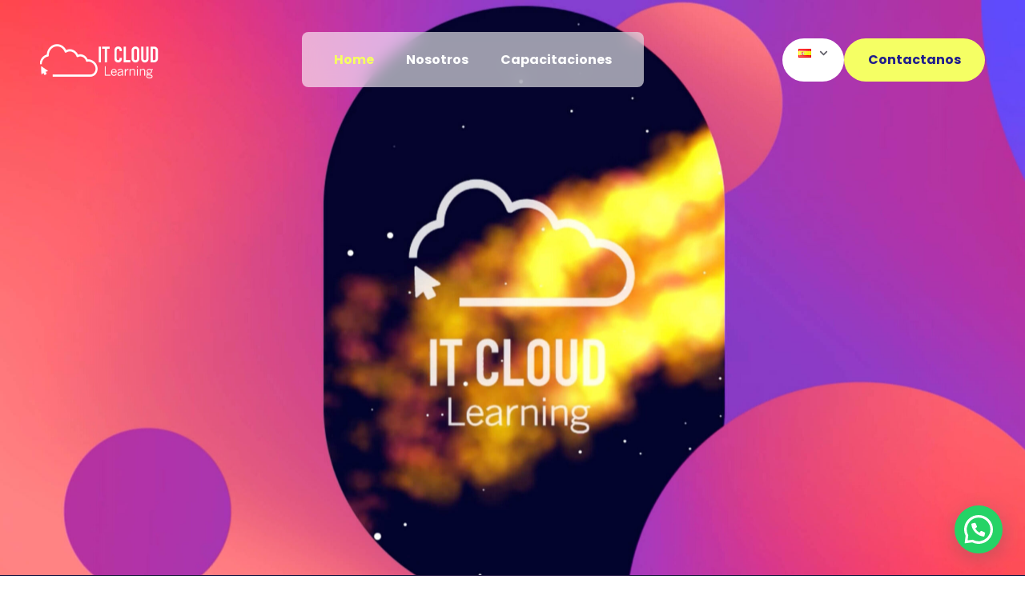

--- FILE ---
content_type: text/html; charset=UTF-8
request_url: https://itcloud-learning.com/
body_size: 21155
content:
<!doctype html>
<html lang="es-ES">
<head>
	<meta charset="UTF-8">
	<meta name="viewport" content="width=device-width, initial-scale=1">
	<link rel="profile" href="https://gmpg.org/xfn/11">
	<title>IT Cloud Learning &#8211; Comunidad Educativa dedicada a la formación integral en IT</title>
<meta name='robots' content='max-image-preview:large' />
	<style>img:is([sizes="auto" i], [sizes^="auto," i]) { contain-intrinsic-size: 3000px 1500px }</style>
	<link rel="alternate" href="https://itcloud-learning.com/en/home/" hreflang="en" />
<link rel="alternate" href="https://itcloud-learning.com/" hreflang="es" />
<link rel='dns-prefetch' href='//www.googletagmanager.com' />
<link rel="alternate" type="application/rss+xml" title="IT Cloud Learning &raquo; Feed" href="https://itcloud-learning.com/feed/" />
<link rel="alternate" type="application/rss+xml" title="IT Cloud Learning &raquo; Feed de los comentarios" href="https://itcloud-learning.com/comments/feed/" />
<script>
window._wpemojiSettings = {"baseUrl":"https:\/\/s.w.org\/images\/core\/emoji\/16.0.1\/72x72\/","ext":".png","svgUrl":"https:\/\/s.w.org\/images\/core\/emoji\/16.0.1\/svg\/","svgExt":".svg","source":{"concatemoji":"https:\/\/itcloud-learning.com\/wp-includes\/js\/wp-emoji-release.min.js?ver=6.8.3"}};
/*! This file is auto-generated */
!function(s,n){var o,i,e;function c(e){try{var t={supportTests:e,timestamp:(new Date).valueOf()};sessionStorage.setItem(o,JSON.stringify(t))}catch(e){}}function p(e,t,n){e.clearRect(0,0,e.canvas.width,e.canvas.height),e.fillText(t,0,0);var t=new Uint32Array(e.getImageData(0,0,e.canvas.width,e.canvas.height).data),a=(e.clearRect(0,0,e.canvas.width,e.canvas.height),e.fillText(n,0,0),new Uint32Array(e.getImageData(0,0,e.canvas.width,e.canvas.height).data));return t.every(function(e,t){return e===a[t]})}function u(e,t){e.clearRect(0,0,e.canvas.width,e.canvas.height),e.fillText(t,0,0);for(var n=e.getImageData(16,16,1,1),a=0;a<n.data.length;a++)if(0!==n.data[a])return!1;return!0}function f(e,t,n,a){switch(t){case"flag":return n(e,"\ud83c\udff3\ufe0f\u200d\u26a7\ufe0f","\ud83c\udff3\ufe0f\u200b\u26a7\ufe0f")?!1:!n(e,"\ud83c\udde8\ud83c\uddf6","\ud83c\udde8\u200b\ud83c\uddf6")&&!n(e,"\ud83c\udff4\udb40\udc67\udb40\udc62\udb40\udc65\udb40\udc6e\udb40\udc67\udb40\udc7f","\ud83c\udff4\u200b\udb40\udc67\u200b\udb40\udc62\u200b\udb40\udc65\u200b\udb40\udc6e\u200b\udb40\udc67\u200b\udb40\udc7f");case"emoji":return!a(e,"\ud83e\udedf")}return!1}function g(e,t,n,a){var r="undefined"!=typeof WorkerGlobalScope&&self instanceof WorkerGlobalScope?new OffscreenCanvas(300,150):s.createElement("canvas"),o=r.getContext("2d",{willReadFrequently:!0}),i=(o.textBaseline="top",o.font="600 32px Arial",{});return e.forEach(function(e){i[e]=t(o,e,n,a)}),i}function t(e){var t=s.createElement("script");t.src=e,t.defer=!0,s.head.appendChild(t)}"undefined"!=typeof Promise&&(o="wpEmojiSettingsSupports",i=["flag","emoji"],n.supports={everything:!0,everythingExceptFlag:!0},e=new Promise(function(e){s.addEventListener("DOMContentLoaded",e,{once:!0})}),new Promise(function(t){var n=function(){try{var e=JSON.parse(sessionStorage.getItem(o));if("object"==typeof e&&"number"==typeof e.timestamp&&(new Date).valueOf()<e.timestamp+604800&&"object"==typeof e.supportTests)return e.supportTests}catch(e){}return null}();if(!n){if("undefined"!=typeof Worker&&"undefined"!=typeof OffscreenCanvas&&"undefined"!=typeof URL&&URL.createObjectURL&&"undefined"!=typeof Blob)try{var e="postMessage("+g.toString()+"("+[JSON.stringify(i),f.toString(),p.toString(),u.toString()].join(",")+"));",a=new Blob([e],{type:"text/javascript"}),r=new Worker(URL.createObjectURL(a),{name:"wpTestEmojiSupports"});return void(r.onmessage=function(e){c(n=e.data),r.terminate(),t(n)})}catch(e){}c(n=g(i,f,p,u))}t(n)}).then(function(e){for(var t in e)n.supports[t]=e[t],n.supports.everything=n.supports.everything&&n.supports[t],"flag"!==t&&(n.supports.everythingExceptFlag=n.supports.everythingExceptFlag&&n.supports[t]);n.supports.everythingExceptFlag=n.supports.everythingExceptFlag&&!n.supports.flag,n.DOMReady=!1,n.readyCallback=function(){n.DOMReady=!0}}).then(function(){return e}).then(function(){var e;n.supports.everything||(n.readyCallback(),(e=n.source||{}).concatemoji?t(e.concatemoji):e.wpemoji&&e.twemoji&&(t(e.twemoji),t(e.wpemoji)))}))}((window,document),window._wpemojiSettings);
</script>
<style id='wp-emoji-styles-inline-css'>

	img.wp-smiley, img.emoji {
		display: inline !important;
		border: none !important;
		box-shadow: none !important;
		height: 1em !important;
		width: 1em !important;
		margin: 0 0.07em !important;
		vertical-align: -0.1em !important;
		background: none !important;
		padding: 0 !important;
	}
</style>
<style id='joinchat-button-style-inline-css'>
.wp-block-joinchat-button{border:none!important;text-align:center}.wp-block-joinchat-button figure{display:table;margin:0 auto;padding:0}.wp-block-joinchat-button figcaption{font:normal normal 400 .6em/2em var(--wp--preset--font-family--system-font,sans-serif);margin:0;padding:0}.wp-block-joinchat-button .joinchat-button__qr{background-color:#fff;border:6px solid #25d366;border-radius:30px;box-sizing:content-box;display:block;height:200px;margin:auto;overflow:hidden;padding:10px;width:200px}.wp-block-joinchat-button .joinchat-button__qr canvas,.wp-block-joinchat-button .joinchat-button__qr img{display:block;margin:auto}.wp-block-joinchat-button .joinchat-button__link{align-items:center;background-color:#25d366;border:6px solid #25d366;border-radius:30px;display:inline-flex;flex-flow:row nowrap;justify-content:center;line-height:1.25em;margin:0 auto;text-decoration:none}.wp-block-joinchat-button .joinchat-button__link:before{background:transparent var(--joinchat-ico) no-repeat center;background-size:100%;content:"";display:block;height:1.5em;margin:-.75em .75em -.75em 0;width:1.5em}.wp-block-joinchat-button figure+.joinchat-button__link{margin-top:10px}@media (orientation:landscape)and (min-height:481px),(orientation:portrait)and (min-width:481px){.wp-block-joinchat-button.joinchat-button--qr-only figure+.joinchat-button__link{display:none}}@media (max-width:480px),(orientation:landscape)and (max-height:480px){.wp-block-joinchat-button figure{display:none}}

</style>
<style id='global-styles-inline-css'>
:root{--wp--preset--aspect-ratio--square: 1;--wp--preset--aspect-ratio--4-3: 4/3;--wp--preset--aspect-ratio--3-4: 3/4;--wp--preset--aspect-ratio--3-2: 3/2;--wp--preset--aspect-ratio--2-3: 2/3;--wp--preset--aspect-ratio--16-9: 16/9;--wp--preset--aspect-ratio--9-16: 9/16;--wp--preset--color--black: #000000;--wp--preset--color--cyan-bluish-gray: #abb8c3;--wp--preset--color--white: #ffffff;--wp--preset--color--pale-pink: #f78da7;--wp--preset--color--vivid-red: #cf2e2e;--wp--preset--color--luminous-vivid-orange: #ff6900;--wp--preset--color--luminous-vivid-amber: #fcb900;--wp--preset--color--light-green-cyan: #7bdcb5;--wp--preset--color--vivid-green-cyan: #00d084;--wp--preset--color--pale-cyan-blue: #8ed1fc;--wp--preset--color--vivid-cyan-blue: #0693e3;--wp--preset--color--vivid-purple: #9b51e0;--wp--preset--gradient--vivid-cyan-blue-to-vivid-purple: linear-gradient(135deg,rgba(6,147,227,1) 0%,rgb(155,81,224) 100%);--wp--preset--gradient--light-green-cyan-to-vivid-green-cyan: linear-gradient(135deg,rgb(122,220,180) 0%,rgb(0,208,130) 100%);--wp--preset--gradient--luminous-vivid-amber-to-luminous-vivid-orange: linear-gradient(135deg,rgba(252,185,0,1) 0%,rgba(255,105,0,1) 100%);--wp--preset--gradient--luminous-vivid-orange-to-vivid-red: linear-gradient(135deg,rgba(255,105,0,1) 0%,rgb(207,46,46) 100%);--wp--preset--gradient--very-light-gray-to-cyan-bluish-gray: linear-gradient(135deg,rgb(238,238,238) 0%,rgb(169,184,195) 100%);--wp--preset--gradient--cool-to-warm-spectrum: linear-gradient(135deg,rgb(74,234,220) 0%,rgb(151,120,209) 20%,rgb(207,42,186) 40%,rgb(238,44,130) 60%,rgb(251,105,98) 80%,rgb(254,248,76) 100%);--wp--preset--gradient--blush-light-purple: linear-gradient(135deg,rgb(255,206,236) 0%,rgb(152,150,240) 100%);--wp--preset--gradient--blush-bordeaux: linear-gradient(135deg,rgb(254,205,165) 0%,rgb(254,45,45) 50%,rgb(107,0,62) 100%);--wp--preset--gradient--luminous-dusk: linear-gradient(135deg,rgb(255,203,112) 0%,rgb(199,81,192) 50%,rgb(65,88,208) 100%);--wp--preset--gradient--pale-ocean: linear-gradient(135deg,rgb(255,245,203) 0%,rgb(182,227,212) 50%,rgb(51,167,181) 100%);--wp--preset--gradient--electric-grass: linear-gradient(135deg,rgb(202,248,128) 0%,rgb(113,206,126) 100%);--wp--preset--gradient--midnight: linear-gradient(135deg,rgb(2,3,129) 0%,rgb(40,116,252) 100%);--wp--preset--font-size--small: 13px;--wp--preset--font-size--medium: 20px;--wp--preset--font-size--large: 36px;--wp--preset--font-size--x-large: 42px;--wp--preset--spacing--20: 0.44rem;--wp--preset--spacing--30: 0.67rem;--wp--preset--spacing--40: 1rem;--wp--preset--spacing--50: 1.5rem;--wp--preset--spacing--60: 2.25rem;--wp--preset--spacing--70: 3.38rem;--wp--preset--spacing--80: 5.06rem;--wp--preset--shadow--natural: 6px 6px 9px rgba(0, 0, 0, 0.2);--wp--preset--shadow--deep: 12px 12px 50px rgba(0, 0, 0, 0.4);--wp--preset--shadow--sharp: 6px 6px 0px rgba(0, 0, 0, 0.2);--wp--preset--shadow--outlined: 6px 6px 0px -3px rgba(255, 255, 255, 1), 6px 6px rgba(0, 0, 0, 1);--wp--preset--shadow--crisp: 6px 6px 0px rgba(0, 0, 0, 1);}:root { --wp--style--global--content-size: 800px;--wp--style--global--wide-size: 1200px; }:where(body) { margin: 0; }.wp-site-blocks > .alignleft { float: left; margin-right: 2em; }.wp-site-blocks > .alignright { float: right; margin-left: 2em; }.wp-site-blocks > .aligncenter { justify-content: center; margin-left: auto; margin-right: auto; }:where(.wp-site-blocks) > * { margin-block-start: 24px; margin-block-end: 0; }:where(.wp-site-blocks) > :first-child { margin-block-start: 0; }:where(.wp-site-blocks) > :last-child { margin-block-end: 0; }:root { --wp--style--block-gap: 24px; }:root :where(.is-layout-flow) > :first-child{margin-block-start: 0;}:root :where(.is-layout-flow) > :last-child{margin-block-end: 0;}:root :where(.is-layout-flow) > *{margin-block-start: 24px;margin-block-end: 0;}:root :where(.is-layout-constrained) > :first-child{margin-block-start: 0;}:root :where(.is-layout-constrained) > :last-child{margin-block-end: 0;}:root :where(.is-layout-constrained) > *{margin-block-start: 24px;margin-block-end: 0;}:root :where(.is-layout-flex){gap: 24px;}:root :where(.is-layout-grid){gap: 24px;}.is-layout-flow > .alignleft{float: left;margin-inline-start: 0;margin-inline-end: 2em;}.is-layout-flow > .alignright{float: right;margin-inline-start: 2em;margin-inline-end: 0;}.is-layout-flow > .aligncenter{margin-left: auto !important;margin-right: auto !important;}.is-layout-constrained > .alignleft{float: left;margin-inline-start: 0;margin-inline-end: 2em;}.is-layout-constrained > .alignright{float: right;margin-inline-start: 2em;margin-inline-end: 0;}.is-layout-constrained > .aligncenter{margin-left: auto !important;margin-right: auto !important;}.is-layout-constrained > :where(:not(.alignleft):not(.alignright):not(.alignfull)){max-width: var(--wp--style--global--content-size);margin-left: auto !important;margin-right: auto !important;}.is-layout-constrained > .alignwide{max-width: var(--wp--style--global--wide-size);}body .is-layout-flex{display: flex;}.is-layout-flex{flex-wrap: wrap;align-items: center;}.is-layout-flex > :is(*, div){margin: 0;}body .is-layout-grid{display: grid;}.is-layout-grid > :is(*, div){margin: 0;}body{padding-top: 0px;padding-right: 0px;padding-bottom: 0px;padding-left: 0px;}a:where(:not(.wp-element-button)){text-decoration: underline;}:root :where(.wp-element-button, .wp-block-button__link){background-color: #32373c;border-width: 0;color: #fff;font-family: inherit;font-size: inherit;line-height: inherit;padding: calc(0.667em + 2px) calc(1.333em + 2px);text-decoration: none;}.has-black-color{color: var(--wp--preset--color--black) !important;}.has-cyan-bluish-gray-color{color: var(--wp--preset--color--cyan-bluish-gray) !important;}.has-white-color{color: var(--wp--preset--color--white) !important;}.has-pale-pink-color{color: var(--wp--preset--color--pale-pink) !important;}.has-vivid-red-color{color: var(--wp--preset--color--vivid-red) !important;}.has-luminous-vivid-orange-color{color: var(--wp--preset--color--luminous-vivid-orange) !important;}.has-luminous-vivid-amber-color{color: var(--wp--preset--color--luminous-vivid-amber) !important;}.has-light-green-cyan-color{color: var(--wp--preset--color--light-green-cyan) !important;}.has-vivid-green-cyan-color{color: var(--wp--preset--color--vivid-green-cyan) !important;}.has-pale-cyan-blue-color{color: var(--wp--preset--color--pale-cyan-blue) !important;}.has-vivid-cyan-blue-color{color: var(--wp--preset--color--vivid-cyan-blue) !important;}.has-vivid-purple-color{color: var(--wp--preset--color--vivid-purple) !important;}.has-black-background-color{background-color: var(--wp--preset--color--black) !important;}.has-cyan-bluish-gray-background-color{background-color: var(--wp--preset--color--cyan-bluish-gray) !important;}.has-white-background-color{background-color: var(--wp--preset--color--white) !important;}.has-pale-pink-background-color{background-color: var(--wp--preset--color--pale-pink) !important;}.has-vivid-red-background-color{background-color: var(--wp--preset--color--vivid-red) !important;}.has-luminous-vivid-orange-background-color{background-color: var(--wp--preset--color--luminous-vivid-orange) !important;}.has-luminous-vivid-amber-background-color{background-color: var(--wp--preset--color--luminous-vivid-amber) !important;}.has-light-green-cyan-background-color{background-color: var(--wp--preset--color--light-green-cyan) !important;}.has-vivid-green-cyan-background-color{background-color: var(--wp--preset--color--vivid-green-cyan) !important;}.has-pale-cyan-blue-background-color{background-color: var(--wp--preset--color--pale-cyan-blue) !important;}.has-vivid-cyan-blue-background-color{background-color: var(--wp--preset--color--vivid-cyan-blue) !important;}.has-vivid-purple-background-color{background-color: var(--wp--preset--color--vivid-purple) !important;}.has-black-border-color{border-color: var(--wp--preset--color--black) !important;}.has-cyan-bluish-gray-border-color{border-color: var(--wp--preset--color--cyan-bluish-gray) !important;}.has-white-border-color{border-color: var(--wp--preset--color--white) !important;}.has-pale-pink-border-color{border-color: var(--wp--preset--color--pale-pink) !important;}.has-vivid-red-border-color{border-color: var(--wp--preset--color--vivid-red) !important;}.has-luminous-vivid-orange-border-color{border-color: var(--wp--preset--color--luminous-vivid-orange) !important;}.has-luminous-vivid-amber-border-color{border-color: var(--wp--preset--color--luminous-vivid-amber) !important;}.has-light-green-cyan-border-color{border-color: var(--wp--preset--color--light-green-cyan) !important;}.has-vivid-green-cyan-border-color{border-color: var(--wp--preset--color--vivid-green-cyan) !important;}.has-pale-cyan-blue-border-color{border-color: var(--wp--preset--color--pale-cyan-blue) !important;}.has-vivid-cyan-blue-border-color{border-color: var(--wp--preset--color--vivid-cyan-blue) !important;}.has-vivid-purple-border-color{border-color: var(--wp--preset--color--vivid-purple) !important;}.has-vivid-cyan-blue-to-vivid-purple-gradient-background{background: var(--wp--preset--gradient--vivid-cyan-blue-to-vivid-purple) !important;}.has-light-green-cyan-to-vivid-green-cyan-gradient-background{background: var(--wp--preset--gradient--light-green-cyan-to-vivid-green-cyan) !important;}.has-luminous-vivid-amber-to-luminous-vivid-orange-gradient-background{background: var(--wp--preset--gradient--luminous-vivid-amber-to-luminous-vivid-orange) !important;}.has-luminous-vivid-orange-to-vivid-red-gradient-background{background: var(--wp--preset--gradient--luminous-vivid-orange-to-vivid-red) !important;}.has-very-light-gray-to-cyan-bluish-gray-gradient-background{background: var(--wp--preset--gradient--very-light-gray-to-cyan-bluish-gray) !important;}.has-cool-to-warm-spectrum-gradient-background{background: var(--wp--preset--gradient--cool-to-warm-spectrum) !important;}.has-blush-light-purple-gradient-background{background: var(--wp--preset--gradient--blush-light-purple) !important;}.has-blush-bordeaux-gradient-background{background: var(--wp--preset--gradient--blush-bordeaux) !important;}.has-luminous-dusk-gradient-background{background: var(--wp--preset--gradient--luminous-dusk) !important;}.has-pale-ocean-gradient-background{background: var(--wp--preset--gradient--pale-ocean) !important;}.has-electric-grass-gradient-background{background: var(--wp--preset--gradient--electric-grass) !important;}.has-midnight-gradient-background{background: var(--wp--preset--gradient--midnight) !important;}.has-small-font-size{font-size: var(--wp--preset--font-size--small) !important;}.has-medium-font-size{font-size: var(--wp--preset--font-size--medium) !important;}.has-large-font-size{font-size: var(--wp--preset--font-size--large) !important;}.has-x-large-font-size{font-size: var(--wp--preset--font-size--x-large) !important;}
:root :where(.wp-block-pullquote){font-size: 1.5em;line-height: 1.6;}
</style>
<link rel='stylesheet' id='wp-components-css' href='https://itcloud-learning.com/wp-includes/css/dist/components/style.min.css?ver=6.8.3' media='all' />
<link rel='stylesheet' id='godaddy-styles-css' href='https://itcloud-learning.com/wp-content/mu-plugins/vendor/wpex/godaddy-launch/includes/Dependencies/GoDaddy/Styles/build/latest.css?ver=2.0.2' media='all' />
<link rel='stylesheet' id='hello-elementor-css' href='https://itcloud-learning.com/wp-content/themes/hello-elementor/assets/css/reset.css?ver=1747704915' media='all' />
<link rel='stylesheet' id='hello-elementor-theme-style-css' href='https://itcloud-learning.com/wp-content/themes/hello-elementor/assets/css/theme.css?ver=1747704915' media='all' />
<link rel='stylesheet' id='hello-elementor-header-footer-css' href='https://itcloud-learning.com/wp-content/themes/hello-elementor/assets/css/header-footer.css?ver=1747704915' media='all' />
<link rel='stylesheet' id='elementor-frontend-css' href='https://itcloud-learning.com/wp-content/plugins/elementor/assets/css/frontend.min.css?ver=3.29.0' media='all' />
<link rel='stylesheet' id='elementor-post-1461-css' href='https://itcloud-learning.com/wp-content/uploads/elementor/css/post-1461.css?ver=1769007911' media='all' />
<link rel='stylesheet' id='widget-image-css' href='https://itcloud-learning.com/wp-content/plugins/elementor/assets/css/widget-image.min.css?ver=3.29.0' media='all' />
<link rel='stylesheet' id='widget-nav-menu-css' href='https://itcloud-learning.com/wp-content/plugins/elementor-pro/assets/css/widget-nav-menu.min.css?ver=3.29.0' media='all' />
<link rel='stylesheet' id='e-sticky-css' href='https://itcloud-learning.com/wp-content/plugins/elementor-pro/assets/css/modules/sticky.min.css?ver=3.29.0' media='all' />
<link rel='stylesheet' id='e-animation-fadeIn-css' href='https://itcloud-learning.com/wp-content/plugins/elementor/assets/lib/animations/styles/fadeIn.min.css?ver=3.29.0' media='all' />
<link rel='stylesheet' id='widget-heading-css' href='https://itcloud-learning.com/wp-content/plugins/elementor/assets/css/widget-heading.min.css?ver=3.29.0' media='all' />
<link rel='stylesheet' id='widget-social-icons-css' href='https://itcloud-learning.com/wp-content/plugins/elementor/assets/css/widget-social-icons.min.css?ver=3.29.0' media='all' />
<link rel='stylesheet' id='e-apple-webkit-css' href='https://itcloud-learning.com/wp-content/plugins/elementor/assets/css/conditionals/apple-webkit.min.css?ver=3.29.0' media='all' />
<link rel='stylesheet' id='e-animation-fadeInUp-css' href='https://itcloud-learning.com/wp-content/plugins/elementor/assets/lib/animations/styles/fadeInUp.min.css?ver=3.29.0' media='all' />
<link rel='stylesheet' id='widget-icon-list-css' href='https://itcloud-learning.com/wp-content/plugins/elementor/assets/css/widget-icon-list.min.css?ver=3.29.0' media='all' />
<link rel='stylesheet' id='swiper-css' href='https://itcloud-learning.com/wp-content/plugins/elementor/assets/lib/swiper/v8/css/swiper.min.css?ver=8.4.5' media='all' />
<link rel='stylesheet' id='e-swiper-css' href='https://itcloud-learning.com/wp-content/plugins/elementor/assets/css/conditionals/e-swiper.min.css?ver=3.29.0' media='all' />
<link rel='stylesheet' id='widget-image-carousel-css' href='https://itcloud-learning.com/wp-content/plugins/elementor/assets/css/widget-image-carousel.min.css?ver=3.29.0' media='all' />
<link rel='stylesheet' id='e-motion-fx-css' href='https://itcloud-learning.com/wp-content/plugins/elementor-pro/assets/css/modules/motion-fx.min.css?ver=3.29.0' media='all' />
<link rel='stylesheet' id='widget-nested-carousel-css' href='https://itcloud-learning.com/wp-content/plugins/elementor-pro/assets/css/widget-nested-carousel.min.css?ver=3.29.0' media='all' />
<link rel='stylesheet' id='e-animation-shrink-css' href='https://itcloud-learning.com/wp-content/plugins/elementor/assets/lib/animations/styles/e-animation-shrink.min.css?ver=3.29.0' media='all' />
<link rel='stylesheet' id='widget-form-css' href='https://itcloud-learning.com/wp-content/plugins/elementor-pro/assets/css/widget-form.min.css?ver=3.29.0' media='all' />
<link rel='stylesheet' id='e-animation-slideInLeft-css' href='https://itcloud-learning.com/wp-content/plugins/elementor/assets/lib/animations/styles/slideInLeft.min.css?ver=3.29.0' media='all' />
<link rel='stylesheet' id='elementor-post-1463-css' href='https://itcloud-learning.com/wp-content/uploads/elementor/css/post-1463.css?ver=1769008108' media='all' />
<link rel='stylesheet' id='elementor-post-1489-css' href='https://itcloud-learning.com/wp-content/uploads/elementor/css/post-1489.css?ver=1769007912' media='all' />
<link rel='stylesheet' id='elementor-post-1491-css' href='https://itcloud-learning.com/wp-content/uploads/elementor/css/post-1491.css?ver=1769007912' media='all' />
<link rel='stylesheet' id='elementor-gf-local-roboto-css' href='https://itcloud-learning.com/wp-content/uploads/elementor/google-fonts/css/roboto.css?ver=1742254167' media='all' />
<link rel='stylesheet' id='elementor-gf-local-robotoslab-css' href='https://itcloud-learning.com/wp-content/uploads/elementor/google-fonts/css/robotoslab.css?ver=1742254170' media='all' />
<link rel='stylesheet' id='elementor-gf-local-poppins-css' href='https://itcloud-learning.com/wp-content/uploads/elementor/google-fonts/css/poppins.css?ver=1742254172' media='all' />
<script src="https://itcloud-learning.com/wp-includes/js/jquery/jquery.min.js?ver=3.7.1" id="jquery-core-js"></script>
<script src="https://itcloud-learning.com/wp-includes/js/jquery/jquery-migrate.min.js?ver=3.4.1" id="jquery-migrate-js"></script>
<link rel="https://api.w.org/" href="https://itcloud-learning.com/wp-json/" /><link rel="alternate" title="JSON" type="application/json" href="https://itcloud-learning.com/wp-json/wp/v2/pages/1463" /><link rel="EditURI" type="application/rsd+xml" title="RSD" href="https://itcloud-learning.com/xmlrpc.php?rsd" />
<link rel="canonical" href="https://itcloud-learning.com/" />
<link rel='shortlink' href='https://itcloud-learning.com/' />
<link rel="alternate" title="oEmbed (JSON)" type="application/json+oembed" href="https://itcloud-learning.com/wp-json/oembed/1.0/embed?url=https%3A%2F%2Fitcloud-learning.com%2F" />
<link rel="alternate" title="oEmbed (XML)" type="text/xml+oembed" href="https://itcloud-learning.com/wp-json/oembed/1.0/embed?url=https%3A%2F%2Fitcloud-learning.com%2F&#038;format=xml" />
<meta name="generator" content="Site Kit by Google 1.153.0" /><meta name="generator" content="Elementor 3.29.0; features: e_font_icon_svg, additional_custom_breakpoints, e_local_google_fonts, e_element_cache; settings: css_print_method-external, google_font-enabled, font_display-swap">
			<style>
				.e-con.e-parent:nth-of-type(n+4):not(.e-lazyloaded):not(.e-no-lazyload),
				.e-con.e-parent:nth-of-type(n+4):not(.e-lazyloaded):not(.e-no-lazyload) * {
					background-image: none !important;
				}
				@media screen and (max-height: 1024px) {
					.e-con.e-parent:nth-of-type(n+3):not(.e-lazyloaded):not(.e-no-lazyload),
					.e-con.e-parent:nth-of-type(n+3):not(.e-lazyloaded):not(.e-no-lazyload) * {
						background-image: none !important;
					}
				}
				@media screen and (max-height: 640px) {
					.e-con.e-parent:nth-of-type(n+2):not(.e-lazyloaded):not(.e-no-lazyload),
					.e-con.e-parent:nth-of-type(n+2):not(.e-lazyloaded):not(.e-no-lazyload) * {
						background-image: none !important;
					}
				}
			</style>
			<link rel="icon" href="https://itcloud-learning.com/wp-content/uploads/2024/12/Group-1000002621-150x150.png" sizes="32x32" />
<link rel="icon" href="https://itcloud-learning.com/wp-content/uploads/2024/12/Group-1000002621.png" sizes="192x192" />
<link rel="apple-touch-icon" href="https://itcloud-learning.com/wp-content/uploads/2024/12/Group-1000002621.png" />
<meta name="msapplication-TileImage" content="https://itcloud-learning.com/wp-content/uploads/2024/12/Group-1000002621.png" />
		<style id="wp-custom-css">
			.grecaptcha-badge {
	display: none !important;
}		</style>
		</head>
<body class="home wp-singular page-template-default page page-id-1463 wp-custom-logo wp-embed-responsive wp-theme-hello-elementor hello-elementor-default elementor-default elementor-kit-1461 elementor-page elementor-page-1463">


<a class="skip-link screen-reader-text" href="#content">Ir al contenido</a>

		<div data-elementor-type="header" data-elementor-id="1489" class="elementor elementor-1489 elementor-location-header" data-elementor-post-type="elementor_library">
			<div class="elementor-element elementor-element-77c94fa8 animated-slow e-flex e-con-boxed elementor-invisible e-con e-parent" data-id="77c94fa8" data-element_type="container" data-settings="{&quot;background_background&quot;:&quot;classic&quot;,&quot;sticky&quot;:&quot;top&quot;,&quot;sticky_effects_offset&quot;:200,&quot;animation&quot;:&quot;fadeIn&quot;,&quot;sticky_on&quot;:[&quot;desktop&quot;,&quot;tablet&quot;,&quot;mobile&quot;],&quot;sticky_offset&quot;:0,&quot;sticky_anchor_link_offset&quot;:0}">
					<div class="e-con-inner">
				<div class="elementor-element elementor-element-693c8a3a elementor-widget elementor-widget-image" data-id="693c8a3a" data-element_type="widget" data-widget_type="image.default">
				<div class="elementor-widget-container">
																<a href="https://itcloud-learning.com">
							<img width="154" height="52" src="https://itcloud-learning.com/wp-content/uploads/2024/11/Capa_1-1.png" class="attachment-full size-full wp-image-1499" alt="" srcset="https://itcloud-learning.com/wp-content/uploads/2024/11/Capa_1-1.png 154w, https://itcloud-learning.com/wp-content/uploads/2024/11/Capa_1-1-150x52.png 150w" sizes="(max-width: 154px) 100vw, 154px" />								</a>
															</div>
				</div>
				<div class="elementor-element elementor-element-4dbaa42 elementor-nav-menu__align-center elementor-nav-menu--stretch elementor-widget__width-auto elementor-hidden-tablet elementor-hidden-mobile menu-bg elementor-nav-menu--dropdown-tablet elementor-nav-menu__text-align-aside elementor-nav-menu--toggle elementor-nav-menu--burger elementor-widget elementor-widget-nav-menu" data-id="4dbaa42" data-element_type="widget" data-settings="{&quot;full_width&quot;:&quot;stretch&quot;,&quot;layout&quot;:&quot;horizontal&quot;,&quot;submenu_icon&quot;:{&quot;value&quot;:&quot;&lt;svg class=\&quot;e-font-icon-svg e-fas-caret-down\&quot; viewBox=\&quot;0 0 320 512\&quot; xmlns=\&quot;http:\/\/www.w3.org\/2000\/svg\&quot;&gt;&lt;path d=\&quot;M31.3 192h257.3c17.8 0 26.7 21.5 14.1 34.1L174.1 354.8c-7.8 7.8-20.5 7.8-28.3 0L17.2 226.1C4.6 213.5 13.5 192 31.3 192z\&quot;&gt;&lt;\/path&gt;&lt;\/svg&gt;&quot;,&quot;library&quot;:&quot;fa-solid&quot;},&quot;toggle&quot;:&quot;burger&quot;}" data-widget_type="nav-menu.default">
				<div class="elementor-widget-container">
								<nav aria-label="Menu" class="elementor-nav-menu--main elementor-nav-menu__container elementor-nav-menu--layout-horizontal e--pointer-none">
				<ul id="menu-1-4dbaa42" class="elementor-nav-menu"><li class="menu-item menu-item-type-custom menu-item-object-custom current-menu-item current_page_item menu-item-1589"><a href="/#home" aria-current="page" class="elementor-item elementor-item-anchor">Home</a></li>
<li class="menu-item menu-item-type-custom menu-item-object-custom current-menu-item current_page_item menu-item-1590"><a href="/#nosotros" aria-current="page" class="elementor-item elementor-item-anchor">Nosotros</a></li>
<li class="menu-item menu-item-type-custom menu-item-object-custom current-menu-item current_page_item menu-item-1591"><a href="/#capacitaciones" aria-current="page" class="elementor-item elementor-item-anchor">Capacitaciones</a></li>
</ul>			</nav>
					<div class="elementor-menu-toggle" role="button" tabindex="0" aria-label="Menu Toggle" aria-expanded="false">
			<svg aria-hidden="true" role="presentation" class="elementor-menu-toggle__icon--open e-font-icon-svg e-eicon-menu-bar" viewBox="0 0 1000 1000" xmlns="http://www.w3.org/2000/svg"><path d="M104 333H896C929 333 958 304 958 271S929 208 896 208H104C71 208 42 237 42 271S71 333 104 333ZM104 583H896C929 583 958 554 958 521S929 458 896 458H104C71 458 42 487 42 521S71 583 104 583ZM104 833H896C929 833 958 804 958 771S929 708 896 708H104C71 708 42 737 42 771S71 833 104 833Z"></path></svg><svg aria-hidden="true" role="presentation" class="elementor-menu-toggle__icon--close e-font-icon-svg e-eicon-close" viewBox="0 0 1000 1000" xmlns="http://www.w3.org/2000/svg"><path d="M742 167L500 408 258 167C246 154 233 150 217 150 196 150 179 158 167 167 154 179 150 196 150 212 150 229 154 242 171 254L408 500 167 742C138 771 138 800 167 829 196 858 225 858 254 829L496 587 738 829C750 842 767 846 783 846 800 846 817 842 829 829 842 817 846 804 846 783 846 767 842 750 829 737L588 500 833 258C863 229 863 200 833 171 804 137 775 137 742 167Z"></path></svg>		</div>
					<nav class="elementor-nav-menu--dropdown elementor-nav-menu__container" aria-hidden="true">
				<ul id="menu-2-4dbaa42" class="elementor-nav-menu"><li class="menu-item menu-item-type-custom menu-item-object-custom current-menu-item current_page_item menu-item-1589"><a href="/#home" aria-current="page" class="elementor-item elementor-item-anchor" tabindex="-1">Home</a></li>
<li class="menu-item menu-item-type-custom menu-item-object-custom current-menu-item current_page_item menu-item-1590"><a href="/#nosotros" aria-current="page" class="elementor-item elementor-item-anchor" tabindex="-1">Nosotros</a></li>
<li class="menu-item menu-item-type-custom menu-item-object-custom current-menu-item current_page_item menu-item-1591"><a href="/#capacitaciones" aria-current="page" class="elementor-item elementor-item-anchor" tabindex="-1">Capacitaciones</a></li>
</ul>			</nav>
						</div>
				</div>
		<div class="elementor-element elementor-element-533a38f e-con-full e-flex e-con e-child" data-id="533a38f" data-element_type="container">
				<div class="elementor-element elementor-element-14031da elementor-nav-menu__align-center elementor-nav-menu--dropdown-none elementor-widget elementor-widget-nav-menu" data-id="14031da" data-element_type="widget" data-settings="{&quot;submenu_icon&quot;:{&quot;value&quot;:&quot;&lt;svg class=\&quot;fa-svg-chevron-down e-font-icon-svg e-fas-chevron-down\&quot; viewBox=\&quot;0 0 448 512\&quot; xmlns=\&quot;http:\/\/www.w3.org\/2000\/svg\&quot;&gt;&lt;path d=\&quot;M207.029 381.476L12.686 187.132c-9.373-9.373-9.373-24.569 0-33.941l22.667-22.667c9.357-9.357 24.522-9.375 33.901-.04L224 284.505l154.745-154.021c9.379-9.335 24.544-9.317 33.901.04l22.667 22.667c9.373 9.373 9.373 24.569 0 33.941L240.971 381.476c-9.373 9.372-24.569 9.372-33.942 0z\&quot;&gt;&lt;\/path&gt;&lt;\/svg&gt;&quot;,&quot;library&quot;:&quot;fa-solid&quot;},&quot;layout&quot;:&quot;horizontal&quot;}" data-widget_type="nav-menu.default">
				<div class="elementor-widget-container">
								<nav aria-label="Menu" class="elementor-nav-menu--main elementor-nav-menu__container elementor-nav-menu--layout-horizontal e--pointer-none">
				<ul id="menu-1-14031da" class="elementor-nav-menu"><li class="pll-parent-menu-item menu-item menu-item-type-custom menu-item-object-custom current-menu-parent menu-item-has-children menu-item-1702"><a href="#pll_switcher" class="elementor-item elementor-item-anchor"><img src="[data-uri]" alt="Español" width="16" height="11" style="width: 16px; height: 11px;" /></a>
<ul class="sub-menu elementor-nav-menu--dropdown">
	<li class="lang-item lang-item-16 lang-item-en lang-item-first menu-item menu-item-type-custom menu-item-object-custom menu-item-1702-en"><a href="https://itcloud-learning.com/en/home/" hreflang="en-GB" lang="en-GB" class="elementor-sub-item"><img src="[data-uri]" alt="English" width="16" height="11" style="width: 16px; height: 11px;" /></a></li>
	<li class="lang-item lang-item-19 lang-item-es current-lang menu-item menu-item-type-custom menu-item-object-custom current_page_item menu-item-home menu-item-1702-es"><a href="https://itcloud-learning.com/" hreflang="es-ES" lang="es-ES" class="elementor-sub-item"><img src="[data-uri]" alt="Español" width="16" height="11" style="width: 16px; height: 11px;" /></a></li>
</ul>
</li>
</ul>			</nav>
						<nav class="elementor-nav-menu--dropdown elementor-nav-menu__container" aria-hidden="true">
				<ul id="menu-2-14031da" class="elementor-nav-menu"><li class="pll-parent-menu-item menu-item menu-item-type-custom menu-item-object-custom current-menu-parent menu-item-has-children menu-item-1702"><a href="#pll_switcher" class="elementor-item elementor-item-anchor" tabindex="-1"><img src="[data-uri]" alt="Español" width="16" height="11" style="width: 16px; height: 11px;" /></a>
<ul class="sub-menu elementor-nav-menu--dropdown">
	<li class="lang-item lang-item-16 lang-item-en lang-item-first menu-item menu-item-type-custom menu-item-object-custom menu-item-1702-en"><a href="https://itcloud-learning.com/en/home/" hreflang="en-GB" lang="en-GB" class="elementor-sub-item" tabindex="-1"><img src="[data-uri]" alt="English" width="16" height="11" style="width: 16px; height: 11px;" /></a></li>
	<li class="lang-item lang-item-19 lang-item-es current-lang menu-item menu-item-type-custom menu-item-object-custom current_page_item menu-item-home menu-item-1702-es"><a href="https://itcloud-learning.com/" hreflang="es-ES" lang="es-ES" class="elementor-sub-item" tabindex="-1"><img src="[data-uri]" alt="Español" width="16" height="11" style="width: 16px; height: 11px;" /></a></li>
</ul>
</li>
</ul>			</nav>
						</div>
				</div>
				<div class="elementor-element elementor-element-327e38e elementor-nav-menu__align-center elementor-nav-menu--stretch elementor-widget__width-auto elementor-hidden-desktop elementor-nav-menu--dropdown-tablet elementor-nav-menu__text-align-aside elementor-nav-menu--toggle elementor-nav-menu--burger elementor-widget elementor-widget-nav-menu" data-id="327e38e" data-element_type="widget" data-settings="{&quot;full_width&quot;:&quot;stretch&quot;,&quot;layout&quot;:&quot;horizontal&quot;,&quot;submenu_icon&quot;:{&quot;value&quot;:&quot;&lt;svg class=\&quot;e-font-icon-svg e-fas-caret-down\&quot; viewBox=\&quot;0 0 320 512\&quot; xmlns=\&quot;http:\/\/www.w3.org\/2000\/svg\&quot;&gt;&lt;path d=\&quot;M31.3 192h257.3c17.8 0 26.7 21.5 14.1 34.1L174.1 354.8c-7.8 7.8-20.5 7.8-28.3 0L17.2 226.1C4.6 213.5 13.5 192 31.3 192z\&quot;&gt;&lt;\/path&gt;&lt;\/svg&gt;&quot;,&quot;library&quot;:&quot;fa-solid&quot;},&quot;toggle&quot;:&quot;burger&quot;}" data-widget_type="nav-menu.default">
				<div class="elementor-widget-container">
								<nav aria-label="Menu" class="elementor-nav-menu--main elementor-nav-menu__container elementor-nav-menu--layout-horizontal e--pointer-none">
				<ul id="menu-1-327e38e" class="elementor-nav-menu"><li class="menu-item menu-item-type-custom menu-item-object-custom current-menu-item current_page_item menu-item-1592"><a href="/#home" aria-current="page" class="elementor-item elementor-item-anchor">Home</a></li>
<li class="menu-item menu-item-type-custom menu-item-object-custom current-menu-item current_page_item menu-item-1593"><a href="/#nosotros" aria-current="page" class="elementor-item elementor-item-anchor">Nosotros</a></li>
<li class="menu-item menu-item-type-custom menu-item-object-custom current-menu-item current_page_item menu-item-1594"><a href="/#capacitaciones" aria-current="page" class="elementor-item elementor-item-anchor">Capacitaciones</a></li>
<li class="menu-item menu-item-type-custom menu-item-object-custom current-menu-item current_page_item menu-item-1595"><a href="/#contacto" aria-current="page" class="elementor-item elementor-item-anchor">Contacto</a></li>
</ul>			</nav>
					<div class="elementor-menu-toggle" role="button" tabindex="0" aria-label="Menu Toggle" aria-expanded="false">
			<svg aria-hidden="true" role="presentation" class="elementor-menu-toggle__icon--open e-font-icon-svg e-eicon-menu-bar" viewBox="0 0 1000 1000" xmlns="http://www.w3.org/2000/svg"><path d="M104 333H896C929 333 958 304 958 271S929 208 896 208H104C71 208 42 237 42 271S71 333 104 333ZM104 583H896C929 583 958 554 958 521S929 458 896 458H104C71 458 42 487 42 521S71 583 104 583ZM104 833H896C929 833 958 804 958 771S929 708 896 708H104C71 708 42 737 42 771S71 833 104 833Z"></path></svg><svg aria-hidden="true" role="presentation" class="elementor-menu-toggle__icon--close e-font-icon-svg e-eicon-close" viewBox="0 0 1000 1000" xmlns="http://www.w3.org/2000/svg"><path d="M742 167L500 408 258 167C246 154 233 150 217 150 196 150 179 158 167 167 154 179 150 196 150 212 150 229 154 242 171 254L408 500 167 742C138 771 138 800 167 829 196 858 225 858 254 829L496 587 738 829C750 842 767 846 783 846 800 846 817 842 829 829 842 817 846 804 846 783 846 767 842 750 829 737L588 500 833 258C863 229 863 200 833 171 804 137 775 137 742 167Z"></path></svg>		</div>
					<nav class="elementor-nav-menu--dropdown elementor-nav-menu__container" aria-hidden="true">
				<ul id="menu-2-327e38e" class="elementor-nav-menu"><li class="menu-item menu-item-type-custom menu-item-object-custom current-menu-item current_page_item menu-item-1592"><a href="/#home" aria-current="page" class="elementor-item elementor-item-anchor" tabindex="-1">Home</a></li>
<li class="menu-item menu-item-type-custom menu-item-object-custom current-menu-item current_page_item menu-item-1593"><a href="/#nosotros" aria-current="page" class="elementor-item elementor-item-anchor" tabindex="-1">Nosotros</a></li>
<li class="menu-item menu-item-type-custom menu-item-object-custom current-menu-item current_page_item menu-item-1594"><a href="/#capacitaciones" aria-current="page" class="elementor-item elementor-item-anchor" tabindex="-1">Capacitaciones</a></li>
<li class="menu-item menu-item-type-custom menu-item-object-custom current-menu-item current_page_item menu-item-1595"><a href="/#contacto" aria-current="page" class="elementor-item elementor-item-anchor" tabindex="-1">Contacto</a></li>
</ul>			</nav>
						</div>
				</div>
				<div class="elementor-element elementor-element-82e59b4 elementor-hidden-tablet elementor-hidden-mobile elementor-widget elementor-widget-button" data-id="82e59b4" data-element_type="widget" data-widget_type="button.default">
				<div class="elementor-widget-container">
									<div class="elementor-button-wrapper">
					<a class="elementor-button elementor-button-link elementor-size-sm" href="/#contacto">
						<span class="elementor-button-content-wrapper">
									<span class="elementor-button-text">Contactanos</span>
					</span>
					</a>
				</div>
								</div>
				</div>
				</div>
					</div>
				</div>
				</div>
		
<main id="content" class="site-main post-1463 page type-page status-publish hentry">

	
	<div class="page-content">
				<div data-elementor-type="wp-page" data-elementor-id="1463" class="elementor elementor-1463" data-elementor-post-type="page">
				<div class="elementor-element elementor-element-c4d429d elementor-hidden-mobile e-flex e-con-boxed e-con e-parent" data-id="c4d429d" data-element_type="container" id="home" data-settings="{&quot;background_background&quot;:&quot;video&quot;,&quot;background_video_link&quot;:&quot;\/wp-content\/uploads\/2024\/11\/desktop.mp4&quot;,&quot;background_play_on_mobile&quot;:&quot;yes&quot;,&quot;background_video_start&quot;:0,&quot;background_privacy_mode&quot;:&quot;yes&quot;}">
					<div class="e-con-inner">
		<div class="elementor-background-video-container">
							<video class="elementor-background-video-hosted" autoplay muted playsinline loop></video>
					</div>			</div>
				</div>
		<div class="elementor-element elementor-element-095be43 elementor-hidden-desktop elementor-hidden-tablet e-flex e-con-boxed e-con e-parent" data-id="095be43" data-element_type="container" data-settings="{&quot;background_background&quot;:&quot;video&quot;,&quot;background_video_link&quot;:&quot;\/wp-content\/uploads\/2024\/11\/Mobile-1.mp4&quot;,&quot;background_play_on_mobile&quot;:&quot;yes&quot;,&quot;background_video_start&quot;:0,&quot;background_privacy_mode&quot;:&quot;yes&quot;}">
					<div class="e-con-inner">
		<div class="elementor-background-video-container">
							<video class="elementor-background-video-hosted" autoplay muted playsinline loop></video>
					</div>			</div>
				</div>
		<div class="elementor-element elementor-element-d550025 e-flex e-con-boxed e-con e-parent" data-id="d550025" data-element_type="container" data-settings="{&quot;background_background&quot;:&quot;classic&quot;}">
					<div class="e-con-inner">
				<div class="elementor-element elementor-element-1a62767 elementor-align-center elementor-icon-list--layout-traditional elementor-list-item-link-full_width elementor-invisible elementor-widget elementor-widget-icon-list" data-id="1a62767" data-element_type="widget" data-settings="{&quot;_animation&quot;:&quot;fadeInUp&quot;}" data-widget_type="icon-list.default">
				<div class="elementor-widget-container">
							<ul class="elementor-icon-list-items">
							<li class="elementor-icon-list-item">
											<span class="elementor-icon-list-icon">
							<svg xmlns="http://www.w3.org/2000/svg" width="32" height="34" viewBox="0 0 32 34" fill="none"><g clip-path="url(#clip0_1_302)"><path d="M1.15663 26.5517V33.8003H32V2.51706H25.8313V21.9737L4.43373 0.800293L0 5.18758L22.1687 27.124L1.15663 26.5517Z" fill="#F5FF64"></path></g><defs><clipPath id="clip0_1_302"><rect width="32" height="33" fill="white" transform="translate(0 0.800293)"></rect></clipPath></defs></svg>						</span>
										<span class="elementor-icon-list-text">Nuestros <span class="highlight">clientes</span></span>
									</li>
						</ul>
						</div>
				</div>
					</div>
				</div>
		<div class="elementor-element elementor-element-a60a91f e-con-full e-flex elementor-invisible e-con e-parent" data-id="a60a91f" data-element_type="container" data-settings="{&quot;background_background&quot;:&quot;classic&quot;,&quot;animation&quot;:&quot;fadeIn&quot;}">
				<div class="elementor-element elementor-element-1d3321e elementor-widget elementor-widget-image-carousel" data-id="1d3321e" data-element_type="widget" data-settings="{&quot;slides_to_show&quot;:&quot;5&quot;,&quot;slides_to_scroll&quot;:&quot;1&quot;,&quot;navigation&quot;:&quot;none&quot;,&quot;autoplay_speed&quot;:0,&quot;speed&quot;:4000,&quot;slides_to_show_mobile&quot;:&quot;3&quot;,&quot;image_spacing_custom_mobile&quot;:{&quot;unit&quot;:&quot;px&quot;,&quot;size&quot;:40,&quot;sizes&quot;:[]},&quot;autoplay&quot;:&quot;yes&quot;,&quot;infinite&quot;:&quot;yes&quot;,&quot;image_spacing_custom&quot;:{&quot;unit&quot;:&quot;px&quot;,&quot;size&quot;:20,&quot;sizes&quot;:[]},&quot;image_spacing_custom_tablet&quot;:{&quot;unit&quot;:&quot;px&quot;,&quot;size&quot;:&quot;&quot;,&quot;sizes&quot;:[]}}" data-widget_type="image-carousel.default">
				<div class="elementor-widget-container">
							<div class="elementor-image-carousel-wrapper swiper" role="region" aria-roledescription="carousel" aria-label="Carrusel de imágenes" dir="ltr">
			<div class="elementor-image-carousel swiper-wrapper" aria-live="off">
								<div class="swiper-slide" role="group" aria-roledescription="slide" aria-label="1 de 15"><figure class="swiper-slide-inner"><img decoding="async" class="swiper-slide-image" src="https://itcloud-learning.com/wp-content/uploads/2024/11/Logo_Banco_Hipotecario.svg.png" alt="Logo_Banco_Hipotecario.svg" /></figure></div><div class="swiper-slide" role="group" aria-roledescription="slide" aria-label="2 de 15"><figure class="swiper-slide-inner"><img decoding="async" class="swiper-slide-image" src="https://itcloud-learning.com/wp-content/uploads/2024/11/Logo_Aon_Corporation.svg.png" alt="Logo_Aon_Corporation.svg" /></figure></div><div class="swiper-slide" role="group" aria-roledescription="slide" aria-label="3 de 15"><figure class="swiper-slide-inner"><img decoding="async" class="swiper-slide-image" src="https://itcloud-learning.com/wp-content/uploads/2024/11/Western-Union-Logо.png" alt="Western-Union-Logо" /></figure></div><div class="swiper-slide" role="group" aria-roledescription="slide" aria-label="4 de 15"><figure class="swiper-slide-inner"><img decoding="async" class="swiper-slide-image" src="https://itcloud-learning.com/wp-content/uploads/2024/11/309393588_602413751560117_5245160448042392959_n.png.png" alt="309393588_602413751560117_5245160448042392959_n.png" /></figure></div><div class="swiper-slide" role="group" aria-roledescription="slide" aria-label="5 de 15"><figure class="swiper-slide-inner"><img decoding="async" class="swiper-slide-image" src="https://itcloud-learning.com/wp-content/uploads/2024/11/img-partner-plataformagroup-logo-641x641-1.png" alt="img-partner-plataformagroup-logo-641x641-1" /></figure></div><div class="swiper-slide" role="group" aria-roledescription="slide" aria-label="6 de 15"><figure class="swiper-slide-inner"><img decoding="async" class="swiper-slide-image" src="https://itcloud-learning.com/wp-content/uploads/2024/11/aw_latam_logo.png" alt="aw_latam_logo" /></figure></div><div class="swiper-slide" role="group" aria-roledescription="slide" aria-label="7 de 15"><figure class="swiper-slide-inner"><img decoding="async" class="swiper-slide-image" src="https://itcloud-learning.com/wp-content/uploads/2024/11/202301191507530416-adama_h_rgb.png" alt="202301191507530416-adama_h_rgb" /></figure></div><div class="swiper-slide" role="group" aria-roledescription="slide" aria-label="8 de 15"><figure class="swiper-slide-inner"><img decoding="async" class="swiper-slide-image" src="https://itcloud-learning.com/wp-content/uploads/2024/11/1280px-Nespresso_logo.png" alt="1280px-Nespresso_logo" /></figure></div><div class="swiper-slide" role="group" aria-roledescription="slide" aria-label="9 de 15"><figure class="swiper-slide-inner"><img decoding="async" class="swiper-slide-image" src="https://itcloud-learning.com/wp-content/uploads/2024/11/6f378263-4f7c-4e23-98e6-48d159ed308f.png" alt="6f378263-4f7c-4e23-98e6-48d159ed308f" /></figure></div><div class="swiper-slide" role="group" aria-roledescription="slide" aria-label="10 de 15"><figure class="swiper-slide-inner"><img decoding="async" class="swiper-slide-image" src="https://itcloud-learning.com/wp-content/uploads/2024/11/impripost_logo.png" alt="impripost_logo" /></figure></div><div class="swiper-slide" role="group" aria-roledescription="slide" aria-label="11 de 15"><figure class="swiper-slide-inner"><img decoding="async" class="swiper-slide-image" src="https://itcloud-learning.com/wp-content/uploads/2024/11/logo-bandex.png" alt="logo-bandex" /></figure></div><div class="swiper-slide" role="group" aria-roledescription="slide" aria-label="12 de 15"><figure class="swiper-slide-inner"><img decoding="async" class="swiper-slide-image" src="https://itcloud-learning.com/wp-content/uploads/2024/11/images.png" alt="images" /></figure></div><div class="swiper-slide" role="group" aria-roledescription="slide" aria-label="13 de 15"><figure class="swiper-slide-inner"><img decoding="async" class="swiper-slide-image" src="https://itcloud-learning.com/wp-content/uploads/2024/11/logo-Scania-2.png" alt="logo-Scania-2" /></figure></div><div class="swiper-slide" role="group" aria-roledescription="slide" aria-label="14 de 15"><figure class="swiper-slide-inner"><img decoding="async" class="swiper-slide-image" src="https://itcloud-learning.com/wp-content/uploads/2024/11/FERCHAU.png" alt="FERCHAU" /></figure></div><div class="swiper-slide" role="group" aria-roledescription="slide" aria-label="15 de 15"><figure class="swiper-slide-inner"><img decoding="async" class="swiper-slide-image" src="https://itcloud-learning.com/wp-content/uploads/2024/11/Logo_Bayer.svg.png" alt="Logo_Bayer.svg" /></figure></div>			</div>
							
									</div>
						</div>
				</div>
				</div>
		<div class="elementor-element elementor-element-65f5008 e-flex e-con-boxed e-con e-parent" data-id="65f5008" data-element_type="container" id="nosotros" data-settings="{&quot;background_background&quot;:&quot;classic&quot;}">
					<div class="e-con-inner">
				<div class="elementor-element elementor-element-78d694e elementor-align-center elementor-icon-list--layout-traditional elementor-list-item-link-full_width elementor-invisible elementor-widget elementor-widget-icon-list" data-id="78d694e" data-element_type="widget" data-settings="{&quot;_animation&quot;:&quot;fadeInUp&quot;}" data-widget_type="icon-list.default">
				<div class="elementor-widget-container">
							<ul class="elementor-icon-list-items">
							<li class="elementor-icon-list-item">
											<span class="elementor-icon-list-icon">
							<svg xmlns="http://www.w3.org/2000/svg" width="32" height="34" viewBox="0 0 32 34" fill="none"><g clip-path="url(#clip0_1_302)"><path d="M1.15663 26.5517V33.8003H32V2.51706H25.8313V21.9737L4.43373 0.800293L0 5.18758L22.1687 27.124L1.15663 26.5517Z" fill="#F5FF64"></path></g><defs><clipPath id="clip0_1_302"><rect width="32" height="33" fill="white" transform="translate(0 0.800293)"></rect></clipPath></defs></svg>						</span>
										<span class="elementor-icon-list-text">Quiénes <span class="highlight">somos </span></span>
									</li>
						</ul>
						</div>
				</div>
				<div class="elementor-element elementor-element-c6643fb elementor-absolute elementor-view-default elementor-widget elementor-widget-icon" data-id="c6643fb" data-element_type="widget" data-settings="{&quot;_position&quot;:&quot;absolute&quot;,&quot;motion_fx_motion_fx_scrolling&quot;:&quot;yes&quot;,&quot;motion_fx_translateY_effect&quot;:&quot;yes&quot;,&quot;motion_fx_translateY_speed&quot;:{&quot;unit&quot;:&quot;px&quot;,&quot;size&quot;:2.2,&quot;sizes&quot;:[]},&quot;motion_fx_translateY_affectedRange&quot;:{&quot;unit&quot;:&quot;%&quot;,&quot;size&quot;:&quot;&quot;,&quot;sizes&quot;:{&quot;start&quot;:0,&quot;end&quot;:100}},&quot;motion_fx_devices&quot;:[&quot;desktop&quot;,&quot;tablet&quot;,&quot;mobile&quot;]}" data-widget_type="icon.default">
				<div class="elementor-widget-container">
							<div class="elementor-icon-wrapper">
			<div class="elementor-icon">
			<svg xmlns="http://www.w3.org/2000/svg" width="141" height="412" viewBox="0 0 141 412" fill="none"><path d="M172.1 17.2042C138.935 7.3395 105.121 -0.824139 70.1626 1.14573C61.1102 0.91209 51.2309 2.756 42.6023 7.50436C35.8818 11.0868 28.2495 15.7504 22.6949 21.241C21.868 23.3185 19.9599 24.4844 18.1366 26.6467C0.984752 49.1814 -2.70539 76.5928 4.64964 104.068C19.4445 160.016 65.256 191.246 103.69 230.128C118.084 245.965 129.404 261.06 138.073 280.395L146.086 303.8C155.2 340.158 151.192 375.626 145.824 411.038" stroke="#F5FF64" stroke-miterlimit="10"></path></svg>			</div>
		</div>
						</div>
				</div>
		<div class="elementor-element elementor-element-2f75072 e-con-full e-flex e-con e-child" data-id="2f75072" data-element_type="container">
		<div class="elementor-element elementor-element-7f043f2 e-con-full e-flex elementor-invisible e-con e-child" data-id="7f043f2" data-element_type="container" data-settings="{&quot;background_background&quot;:&quot;classic&quot;,&quot;animation&quot;:&quot;fadeInUp&quot;}">
				<div class="elementor-element elementor-element-bfaa5dd elementor-widget elementor-widget-heading" data-id="bfaa5dd" data-element_type="widget" data-widget_type="heading.default">
				<div class="elementor-widget-container">
					<h1 class="elementor-heading-title elementor-size-default">Somos una comunidad educativa dedicada a la <span>formación integral en IT. </span></h1>				</div>
				</div>
				<div class="elementor-element elementor-element-509e952 elementor-widget elementor-widget-heading" data-id="509e952" data-element_type="widget" data-widget_type="heading.default">
				<div class="elementor-widget-container">
					<p class="elementor-heading-title elementor-size-default">Nuestro objetivo es proporcionar herramientas que impulsen el desarrollo de nuevos talentos, preparados para enfrentar los retos del entorno laboral en esta era digital. <span>Conectamos el mundo académico con el mercado productivo,</span> brindando capacitaciones globales y posicionándonos como referentes tanto  a nivel regional como internacional.</p>				</div>
				</div>
				</div>
		<div class="elementor-element elementor-element-1e366be e-con-full e-flex e-con e-child" data-id="1e366be" data-element_type="container">
		<div class="elementor-element elementor-element-94aeb3b e-con-full e-flex elementor-invisible e-con e-child" data-id="94aeb3b" data-element_type="container" data-settings="{&quot;animation&quot;:&quot;fadeInUp&quot;}">
		<div class="elementor-element elementor-element-98f63a2 e-con-full e-flex e-con e-child" data-id="98f63a2" data-element_type="container">
				<div class="elementor-element elementor-element-a927a34 elementor-widget-mobile__width-inherit e-transform elementor-widget elementor-widget-image" data-id="a927a34" data-element_type="widget" data-settings="{&quot;_transform_scale_effect_hover&quot;:{&quot;unit&quot;:&quot;px&quot;,&quot;size&quot;:1.05,&quot;sizes&quot;:[]},&quot;_transform_scale_effect_hover_tablet&quot;:{&quot;unit&quot;:&quot;px&quot;,&quot;size&quot;:&quot;&quot;,&quot;sizes&quot;:[]},&quot;_transform_scale_effect_hover_mobile&quot;:{&quot;unit&quot;:&quot;px&quot;,&quot;size&quot;:&quot;&quot;,&quot;sizes&quot;:[]}}" data-widget_type="image.default">
				<div class="elementor-widget-container">
															<img loading="lazy" decoding="async" width="163" height="163" src="https://itcloud-learning.com/wp-content/uploads/2024/11/Ana-Laura-Grano-Cortinez.png" class="attachment-full size-full wp-image-1526" alt="" srcset="https://itcloud-learning.com/wp-content/uploads/2024/11/Ana-Laura-Grano-Cortinez.png 163w, https://itcloud-learning.com/wp-content/uploads/2024/11/Ana-Laura-Grano-Cortinez-150x150.png 150w" sizes="(max-width: 163px) 100vw, 163px" />															</div>
				</div>
				<div class="elementor-element elementor-element-a39c152 elementor-widget__width-inherit elementor-absolute elementor-widget elementor-widget-image" data-id="a39c152" data-element_type="widget" data-settings="{&quot;_position&quot;:&quot;absolute&quot;,&quot;motion_fx_motion_fx_scrolling&quot;:&quot;yes&quot;,&quot;motion_fx_translateY_effect&quot;:&quot;yes&quot;,&quot;motion_fx_translateY_speed&quot;:{&quot;unit&quot;:&quot;px&quot;,&quot;size&quot;:2.2,&quot;sizes&quot;:[]},&quot;motion_fx_translateY_affectedRange&quot;:{&quot;unit&quot;:&quot;%&quot;,&quot;size&quot;:&quot;&quot;,&quot;sizes&quot;:{&quot;start&quot;:0,&quot;end&quot;:100}},&quot;motion_fx_devices&quot;:[&quot;desktop&quot;,&quot;tablet&quot;,&quot;mobile&quot;]}" data-widget_type="image.default">
				<div class="elementor-widget-container">
															<img loading="lazy" decoding="async" width="163" height="163" src="https://itcloud-learning.com/wp-content/uploads/2024/11/Ellipse-2-1.png" class="attachment-full size-full wp-image-1548" alt="" srcset="https://itcloud-learning.com/wp-content/uploads/2024/11/Ellipse-2-1.png 163w, https://itcloud-learning.com/wp-content/uploads/2024/11/Ellipse-2-1-150x150.png 150w" sizes="(max-width: 163px) 100vw, 163px" />															</div>
				</div>
				</div>
		<div class="elementor-element elementor-element-92128f3 e-con-full e-flex e-con e-child" data-id="92128f3" data-element_type="container">
				<div class="elementor-element elementor-element-2910863 elementor-widget__width-initial elementor-widget elementor-widget-heading" data-id="2910863" data-element_type="widget" data-widget_type="heading.default">
				<div class="elementor-widget-container">
					<h3 class="elementor-heading-title elementor-size-default">Ana Laura
Grano Cortinez</h3>				</div>
				</div>
				<div class="elementor-element elementor-element-8b0f9e6 elementor-widget-mobile__width-initial elementor-widget elementor-widget-heading" data-id="8b0f9e6" data-element_type="widget" data-widget_type="heading.default">
				<div class="elementor-widget-container">
					<span class="elementor-heading-title elementor-size-default">BUSINESS OWNER</span>				</div>
				</div>
				</div>
				</div>
		<div class="elementor-element elementor-element-6433ab8 e-con-full e-flex elementor-invisible e-con e-child" data-id="6433ab8" data-element_type="container" data-settings="{&quot;animation&quot;:&quot;fadeInUp&quot;}">
		<div class="elementor-element elementor-element-023e85d e-con-full e-flex e-con e-child" data-id="023e85d" data-element_type="container">
				<div class="elementor-element elementor-element-bfdee04 elementor-widget-mobile__width-inherit e-transform elementor-widget elementor-widget-image" data-id="bfdee04" data-element_type="widget" data-settings="{&quot;_transform_scale_effect_hover&quot;:{&quot;unit&quot;:&quot;px&quot;,&quot;size&quot;:1.05,&quot;sizes&quot;:[]},&quot;_transform_scale_effect_hover_tablet&quot;:{&quot;unit&quot;:&quot;px&quot;,&quot;size&quot;:&quot;&quot;,&quot;sizes&quot;:[]},&quot;_transform_scale_effect_hover_mobile&quot;:{&quot;unit&quot;:&quot;px&quot;,&quot;size&quot;:&quot;&quot;,&quot;sizes&quot;:[]}}" data-widget_type="image.default">
				<div class="elementor-widget-container">
															<img loading="lazy" decoding="async" width="164" height="164" src="https://itcloud-learning.com/wp-content/uploads/2024/11/Pablo-Colatarci.png" class="attachment-full size-full wp-image-1528" alt="" srcset="https://itcloud-learning.com/wp-content/uploads/2024/11/Pablo-Colatarci.png 164w, https://itcloud-learning.com/wp-content/uploads/2024/11/Pablo-Colatarci-150x150.png 150w" sizes="(max-width: 164px) 100vw, 164px" />															</div>
				</div>
				<div class="elementor-element elementor-element-7b2f282 elementor-widget__width-inherit elementor-absolute elementor-widget elementor-widget-image" data-id="7b2f282" data-element_type="widget" data-settings="{&quot;_position&quot;:&quot;absolute&quot;,&quot;motion_fx_motion_fx_scrolling&quot;:&quot;yes&quot;,&quot;motion_fx_translateY_effect&quot;:&quot;yes&quot;,&quot;motion_fx_translateY_direction&quot;:&quot;negative&quot;,&quot;motion_fx_translateY_speed&quot;:{&quot;unit&quot;:&quot;px&quot;,&quot;size&quot;:4,&quot;sizes&quot;:[]},&quot;motion_fx_translateY_affectedRange&quot;:{&quot;unit&quot;:&quot;%&quot;,&quot;size&quot;:&quot;&quot;,&quot;sizes&quot;:{&quot;start&quot;:0,&quot;end&quot;:100}},&quot;motion_fx_devices&quot;:[&quot;desktop&quot;,&quot;tablet&quot;,&quot;mobile&quot;]}" data-widget_type="image.default">
				<div class="elementor-widget-container">
															<img loading="lazy" decoding="async" width="163" height="163" src="https://itcloud-learning.com/wp-content/uploads/2024/11/Ellipse-2-1.png" class="attachment-full size-full wp-image-1548" alt="" srcset="https://itcloud-learning.com/wp-content/uploads/2024/11/Ellipse-2-1.png 163w, https://itcloud-learning.com/wp-content/uploads/2024/11/Ellipse-2-1-150x150.png 150w" sizes="(max-width: 163px) 100vw, 163px" />															</div>
				</div>
				</div>
		<div class="elementor-element elementor-element-75ff7f6 e-con-full e-flex e-con e-child" data-id="75ff7f6" data-element_type="container">
				<div class="elementor-element elementor-element-88e4590 elementor-widget__width-initial elementor-widget elementor-widget-heading" data-id="88e4590" data-element_type="widget" data-widget_type="heading.default">
				<div class="elementor-widget-container">
					<h3 class="elementor-heading-title elementor-size-default">Pablo
Colatarci</h3>				</div>
				</div>
				<div class="elementor-element elementor-element-1d32ffc elementor-widget-mobile__width-initial elementor-widget elementor-widget-heading" data-id="1d32ffc" data-element_type="widget" data-widget_type="heading.default">
				<div class="elementor-widget-container">
					<span class="elementor-heading-title elementor-size-default">DIRECTOR IT CLOUD</span>				</div>
				</div>
				</div>
				</div>
		<div class="elementor-element elementor-element-605215e e-con-full e-flex elementor-invisible e-con e-child" data-id="605215e" data-element_type="container" data-settings="{&quot;animation&quot;:&quot;fadeInUp&quot;}">
		<div class="elementor-element elementor-element-6390a83 e-con-full e-flex e-con e-child" data-id="6390a83" data-element_type="container">
				<div class="elementor-element elementor-element-c735a78 elementor-widget-mobile__width-inherit e-transform elementor-widget elementor-widget-image" data-id="c735a78" data-element_type="widget" data-settings="{&quot;_transform_scale_effect_hover&quot;:{&quot;unit&quot;:&quot;px&quot;,&quot;size&quot;:1.05,&quot;sizes&quot;:[]},&quot;_transform_scale_effect_hover_tablet&quot;:{&quot;unit&quot;:&quot;px&quot;,&quot;size&quot;:&quot;&quot;,&quot;sizes&quot;:[]},&quot;_transform_scale_effect_hover_mobile&quot;:{&quot;unit&quot;:&quot;px&quot;,&quot;size&quot;:&quot;&quot;,&quot;sizes&quot;:[]}}" data-widget_type="image.default">
				<div class="elementor-widget-container">
															<img loading="lazy" decoding="async" width="165" height="165" src="https://itcloud-learning.com/wp-content/uploads/2024/11/Luciano-Gonzales.png" class="attachment-full size-full wp-image-1527" alt="" srcset="https://itcloud-learning.com/wp-content/uploads/2024/11/Luciano-Gonzales.png 165w, https://itcloud-learning.com/wp-content/uploads/2024/11/Luciano-Gonzales-150x150.png 150w" sizes="(max-width: 165px) 100vw, 165px" />															</div>
				</div>
				<div class="elementor-element elementor-element-56187be elementor-widget__width-inherit elementor-absolute elementor-widget elementor-widget-image" data-id="56187be" data-element_type="widget" data-settings="{&quot;_position&quot;:&quot;absolute&quot;,&quot;motion_fx_motion_fx_scrolling&quot;:&quot;yes&quot;,&quot;motion_fx_translateY_effect&quot;:&quot;yes&quot;,&quot;motion_fx_translateY_speed&quot;:{&quot;unit&quot;:&quot;px&quot;,&quot;size&quot;:4,&quot;sizes&quot;:[]},&quot;motion_fx_translateY_affectedRange&quot;:{&quot;unit&quot;:&quot;%&quot;,&quot;size&quot;:&quot;&quot;,&quot;sizes&quot;:{&quot;start&quot;:0,&quot;end&quot;:100}},&quot;motion_fx_devices&quot;:[&quot;desktop&quot;,&quot;tablet&quot;,&quot;mobile&quot;]}" data-widget_type="image.default">
				<div class="elementor-widget-container">
															<img loading="lazy" decoding="async" width="163" height="163" src="https://itcloud-learning.com/wp-content/uploads/2024/11/Ellipse-2-1.png" class="attachment-full size-full wp-image-1548" alt="" srcset="https://itcloud-learning.com/wp-content/uploads/2024/11/Ellipse-2-1.png 163w, https://itcloud-learning.com/wp-content/uploads/2024/11/Ellipse-2-1-150x150.png 150w" sizes="(max-width: 163px) 100vw, 163px" />															</div>
				</div>
				</div>
		<div class="elementor-element elementor-element-69c15df e-con-full e-flex e-con e-child" data-id="69c15df" data-element_type="container">
				<div class="elementor-element elementor-element-ce0745e elementor-widget__width-initial elementor-widget elementor-widget-heading" data-id="ce0745e" data-element_type="widget" data-widget_type="heading.default">
				<div class="elementor-widget-container">
					<h3 class="elementor-heading-title elementor-size-default">Luciano
González</h3>				</div>
				</div>
				<div class="elementor-element elementor-element-cf4f66d elementor-widget-mobile__width-initial elementor-widget elementor-widget-heading" data-id="cf4f66d" data-element_type="widget" data-widget_type="heading.default">
				<div class="elementor-widget-container">
					<span class="elementor-heading-title elementor-size-default">Asistente de Training</span>				</div>
				</div>
				</div>
				</div>
				</div>
				</div>
					</div>
				</div>
		<div class="elementor-element elementor-element-a21a3a3 e-flex e-con-boxed e-con e-parent" data-id="a21a3a3" data-element_type="container" id="capacitaciones" data-settings="{&quot;background_background&quot;:&quot;gradient&quot;}">
					<div class="e-con-inner">
				<div class="elementor-element elementor-element-ce154f2 elementor-align-center elementor-icon-list--layout-traditional elementor-list-item-link-full_width elementor-invisible elementor-widget elementor-widget-icon-list" data-id="ce154f2" data-element_type="widget" data-settings="{&quot;_animation&quot;:&quot;fadeInUp&quot;}" data-widget_type="icon-list.default">
				<div class="elementor-widget-container">
							<ul class="elementor-icon-list-items">
							<li class="elementor-icon-list-item">
											<span class="elementor-icon-list-icon">
							<svg xmlns="http://www.w3.org/2000/svg" width="32" height="34" viewBox="0 0 32 34" fill="none"><g clip-path="url(#clip0_1_302)"><path d="M1.15663 26.5517V33.8003H32V2.51706H25.8313V21.9737L4.43373 0.800293L0 5.18758L22.1687 27.124L1.15663 26.5517Z" fill="#F5FF64"></path></g><defs><clipPath id="clip0_1_302"><rect width="32" height="33" fill="white" transform="translate(0 0.800293)"></rect></clipPath></defs></svg>						</span>
										<span class="elementor-icon-list-text">Nuestros <span class="highlight">cursos</span></span>
									</li>
						</ul>
						</div>
				</div>
				<div class="elementor-element elementor-element-3b89aaa elementor-absolute e-transform elementor-view-default elementor-widget elementor-widget-icon" data-id="3b89aaa" data-element_type="widget" data-settings="{&quot;_position&quot;:&quot;absolute&quot;,&quot;_transform_rotateZ_effect_mobile&quot;:{&quot;unit&quot;:&quot;deg&quot;,&quot;size&quot;:53,&quot;sizes&quot;:[]},&quot;_transform_rotateZ_effect&quot;:{&quot;unit&quot;:&quot;px&quot;,&quot;size&quot;:&quot;&quot;,&quot;sizes&quot;:[]},&quot;_transform_rotateZ_effect_tablet&quot;:{&quot;unit&quot;:&quot;deg&quot;,&quot;size&quot;:&quot;&quot;,&quot;sizes&quot;:[]}}" data-widget_type="icon.default">
				<div class="elementor-widget-container">
							<div class="elementor-icon-wrapper">
			<div class="elementor-icon">
			<svg xmlns="http://www.w3.org/2000/svg" width="285" height="201" viewBox="0 0 285 201" fill="none"><path d="M256.91 210.241C279.981 180.727 285.69 139.898 283.385 98.1902C281.816 69.8679 280.58 42.4326 253.17 19.045C244.178 11.3752 183.911 -27.5586 133.991 39.6021C122.796 54.6702 111.803 70.3931 94.8026 80.2371C68.8582 95.2728 29.9324 91.5397 -7 84.322" stroke="#F5FF64" stroke-miterlimit="10"></path></svg>			</div>
		</div>
						</div>
				</div>
				<div class="elementor-element elementor-element-94a574c elementor-absolute elementor-hidden-mobile elementor-view-default elementor-widget elementor-widget-icon" data-id="94a574c" data-element_type="widget" data-settings="{&quot;_position&quot;:&quot;absolute&quot;,&quot;motion_fx_motion_fx_scrolling&quot;:&quot;yes&quot;,&quot;motion_fx_translateY_effect&quot;:&quot;yes&quot;,&quot;motion_fx_translateY_speed&quot;:{&quot;unit&quot;:&quot;px&quot;,&quot;size&quot;:2,&quot;sizes&quot;:[]},&quot;motion_fx_translateY_affectedRange&quot;:{&quot;unit&quot;:&quot;%&quot;,&quot;size&quot;:&quot;&quot;,&quot;sizes&quot;:{&quot;start&quot;:0,&quot;end&quot;:100}},&quot;motion_fx_devices&quot;:[&quot;desktop&quot;,&quot;tablet&quot;,&quot;mobile&quot;]}" data-widget_type="icon.default">
				<div class="elementor-widget-container">
							<div class="elementor-icon-wrapper">
			<div class="elementor-icon">
			<svg xmlns="http://www.w3.org/2000/svg" width="148" height="205" viewBox="0 0 148 205" fill="none"><path d="M-6.84985 203.924C30.5718 205.136 67.1662 191.762 99.8359 173.426C122.019 160.973 143.671 149.073 146.868 123.792C147.914 115.499 144.76 65.0077 61.0989 63.7319C42.3315 63.4484 23.1469 63.5476 5.27755 57.7996C-22.0038 49.0323 -41.4996 25.1544 -57 1" stroke="#F5FF64" stroke-miterlimit="10"></path></svg>			</div>
		</div>
						</div>
				</div>
		<div class="elementor-element elementor-element-cd7352c e-con-full e-flex e-con e-child" data-id="cd7352c" data-element_type="container" data-settings="{&quot;background_background&quot;:&quot;classic&quot;,&quot;position&quot;:&quot;absolute&quot;,&quot;motion_fx_motion_fx_scrolling&quot;:&quot;yes&quot;,&quot;motion_fx_translateY_effect&quot;:&quot;yes&quot;,&quot;motion_fx_translateY_direction&quot;:&quot;negative&quot;,&quot;motion_fx_translateY_speed&quot;:{&quot;unit&quot;:&quot;px&quot;,&quot;size&quot;:2.4,&quot;sizes&quot;:[]},&quot;motion_fx_translateY_affectedRange&quot;:{&quot;unit&quot;:&quot;%&quot;,&quot;size&quot;:&quot;&quot;,&quot;sizes&quot;:{&quot;start&quot;:0,&quot;end&quot;:100}},&quot;motion_fx_devices&quot;:[&quot;desktop&quot;,&quot;tablet&quot;,&quot;mobile&quot;]}">
				</div>
		<div class="elementor-element elementor-element-819467b e-con-full e-transform elementor-hidden-tablet elementor-hidden-mobile e-flex e-con e-child" data-id="819467b" data-element_type="container" data-settings="{&quot;background_background&quot;:&quot;classic&quot;,&quot;position&quot;:&quot;absolute&quot;,&quot;_transform_rotateZ_effect&quot;:{&quot;unit&quot;:&quot;px&quot;,&quot;size&quot;:101,&quot;sizes&quot;:[]},&quot;motion_fx_motion_fx_scrolling&quot;:&quot;yes&quot;,&quot;motion_fx_translateY_effect&quot;:&quot;yes&quot;,&quot;motion_fx_translateY_speed&quot;:{&quot;unit&quot;:&quot;px&quot;,&quot;size&quot;:4,&quot;sizes&quot;:[]},&quot;motion_fx_translateY_affectedRange&quot;:{&quot;unit&quot;:&quot;%&quot;,&quot;size&quot;:&quot;&quot;,&quot;sizes&quot;:{&quot;start&quot;:0,&quot;end&quot;:100}},&quot;motion_fx_devices&quot;:[&quot;desktop&quot;,&quot;tablet&quot;,&quot;mobile&quot;],&quot;_transform_rotateZ_effect_tablet&quot;:{&quot;unit&quot;:&quot;deg&quot;,&quot;size&quot;:&quot;&quot;,&quot;sizes&quot;:[]},&quot;_transform_rotateZ_effect_mobile&quot;:{&quot;unit&quot;:&quot;deg&quot;,&quot;size&quot;:&quot;&quot;,&quot;sizes&quot;:[]}}">
				</div>
		<div class="elementor-element elementor-element-64a6e05 e-con-full animated-slow e-flex elementor-invisible e-con e-child" data-id="64a6e05" data-element_type="container" data-settings="{&quot;animation&quot;:&quot;fadeIn&quot;}">
				<div class="elementor-element elementor-element-5634ef6 elementor-pagination-type-bullets elementor-pagination-position-outside elementor-widget elementor-widget-n-carousel" data-id="5634ef6" data-element_type="widget" data-settings="{&quot;carousel_items&quot;:[{&quot;slide_title&quot;:&quot;Slide #1&quot;,&quot;_id&quot;:&quot;6dcb598&quot;},{&quot;slide_title&quot;:&quot;Slide #1&quot;,&quot;_id&quot;:&quot;8414fa2&quot;},{&quot;slide_title&quot;:&quot;Slide #1&quot;,&quot;_id&quot;:&quot;c356b39&quot;},{&quot;slide_title&quot;:&quot;Slide #1&quot;,&quot;_id&quot;:&quot;5fdbd6a&quot;},{&quot;slide_title&quot;:&quot;Slide #1&quot;,&quot;_id&quot;:&quot;3dd73b7&quot;},{&quot;slide_title&quot;:&quot;Slide #1&quot;,&quot;_id&quot;:&quot;9130114&quot;},{&quot;slide_title&quot;:&quot;Slide #1&quot;,&quot;_id&quot;:&quot;a67a2dc&quot;}],&quot;slides_to_show&quot;:&quot;3&quot;,&quot;slides_to_scroll&quot;:&quot;1&quot;,&quot;image_spacing_custom&quot;:{&quot;unit&quot;:&quot;px&quot;,&quot;size&quot;:30,&quot;sizes&quot;:[]},&quot;slides_to_show_tablet&quot;:&quot;2&quot;,&quot;slides_to_show_mobile&quot;:&quot;1&quot;,&quot;autoplay&quot;:&quot;yes&quot;,&quot;autoplay_speed&quot;:5000,&quot;pause_on_hover&quot;:&quot;yes&quot;,&quot;pause_on_interaction&quot;:&quot;yes&quot;,&quot;infinite&quot;:&quot;yes&quot;,&quot;speed&quot;:500,&quot;offset_sides&quot;:&quot;none&quot;,&quot;pagination&quot;:&quot;bullets&quot;,&quot;image_spacing_custom_tablet&quot;:{&quot;unit&quot;:&quot;px&quot;,&quot;size&quot;:&quot;&quot;,&quot;sizes&quot;:[]},&quot;image_spacing_custom_mobile&quot;:{&quot;unit&quot;:&quot;px&quot;,&quot;size&quot;:&quot;&quot;,&quot;sizes&quot;:[]}}" data-widget_type="nested-carousel.default">
				<div class="elementor-widget-container">
							<div class="e-n-carousel swiper" role="region" aria-roledescription="carousel" aria-label="Carousel" dir="ltr">
			<div class="swiper-wrapper" aria-live="off">
										<div class="swiper-slide" data-slide="1" role="group" aria-roledescription="slide" aria-label="1 of 7">
							<div class="elementor-element elementor-element-084bb87 e-flex e-con-boxed e-con e-child" data-id="084bb87" data-element_type="container" data-settings="{&quot;background_background&quot;:&quot;classic&quot;}">
					<div class="e-con-inner">
		<div class="elementor-element elementor-element-00eff0b e-con-full e-flex e-con e-child" data-id="00eff0b" data-element_type="container">
				<div class="elementor-element elementor-element-598b32a elementor-widget elementor-widget-image" data-id="598b32a" data-element_type="widget" data-widget_type="image.default">
				<div class="elementor-widget-container">
															<img loading="lazy" decoding="async" width="488" height="326" src="https://itcloud-learning.com/wp-content/uploads/2024/11/robot-handshake-human-background-futuristic-digital-age-1.jpg" class="attachment-full size-full wp-image-1532" alt="" srcset="https://itcloud-learning.com/wp-content/uploads/2024/11/robot-handshake-human-background-futuristic-digital-age-1.jpg 488w, https://itcloud-learning.com/wp-content/uploads/2024/11/robot-handshake-human-background-futuristic-digital-age-1-300x200.jpg 300w" sizes="(max-width: 488px) 100vw, 488px" />															</div>
				</div>
				<div class="elementor-element elementor-element-164b509 elementor-widget elementor-widget-heading" data-id="164b509" data-element_type="widget" data-widget_type="heading.default">
				<div class="elementor-widget-container">
					<h3 class="elementor-heading-title elementor-size-default">Inteligencia artificial</h3>				</div>
				</div>
				<div class="elementor-element elementor-element-923859b elementor-widget elementor-widget-heading" data-id="923859b" data-element_type="widget" data-widget_type="heading.default">
				<div class="elementor-widget-container">
					<p class="elementor-heading-title elementor-size-default">Aprende a desarrollar soluciones innovadoras utilizando IA para automatizar procesos y mejorar la toma de decisiones en múltiples industrias.</p>				</div>
				</div>
				</div>
				<div class="elementor-element elementor-element-b0adac6 elementor-widget elementor-widget-button" data-id="b0adac6" data-element_type="widget" data-widget_type="button.default">
				<div class="elementor-widget-container">
									<div class="elementor-button-wrapper">
					<a class="elementor-button elementor-button-link elementor-size-sm" href="#contacto">
						<span class="elementor-button-content-wrapper">
									<span class="elementor-button-text">Más info</span>
					</span>
					</a>
				</div>
								</div>
				</div>
					</div>
				</div>
								</div>
											<div class="swiper-slide" data-slide="2" role="group" aria-roledescription="slide" aria-label="2 of 7">
							<div class="elementor-element elementor-element-b560c72 e-flex e-con-boxed e-con e-child" data-id="b560c72" data-element_type="container" data-settings="{&quot;background_background&quot;:&quot;classic&quot;}">
					<div class="e-con-inner">
		<div class="elementor-element elementor-element-63a256c e-con-full e-flex e-con e-child" data-id="63a256c" data-element_type="container">
				<div class="elementor-element elementor-element-ce6e0a3 elementor-widget elementor-widget-image" data-id="ce6e0a3" data-element_type="widget" data-widget_type="image.default">
				<div class="elementor-widget-container">
															<img loading="lazy" decoding="async" width="488" height="326" src="https://itcloud-learning.com/wp-content/uploads/2024/11/person-computing-software-code-laptop.jpg" class="attachment-full size-full wp-image-1533" alt="" srcset="https://itcloud-learning.com/wp-content/uploads/2024/11/person-computing-software-code-laptop.jpg 488w, https://itcloud-learning.com/wp-content/uploads/2024/11/person-computing-software-code-laptop-300x200.jpg 300w" sizes="(max-width: 488px) 100vw, 488px" />															</div>
				</div>
				<div class="elementor-element elementor-element-ecba8e8 elementor-widget elementor-widget-heading" data-id="ecba8e8" data-element_type="widget" data-widget_type="heading.default">
				<div class="elementor-widget-container">
					<h3 class="elementor-heading-title elementor-size-default">TESTING</h3>				</div>
				</div>
				<div class="elementor-element elementor-element-6103488 elementor-widget elementor-widget-heading" data-id="6103488" data-element_type="widget" data-widget_type="heading.default">
				<div class="elementor-widget-container">
					<p class="elementor-heading-title elementor-size-default">Domina las técnicas de prueba de software para garantizar la calidad y el rendimiento de aplicaciones en entornos ágiles.</p>				</div>
				</div>
				</div>
				<div class="elementor-element elementor-element-baa7c06 elementor-widget elementor-widget-button" data-id="baa7c06" data-element_type="widget" data-widget_type="button.default">
				<div class="elementor-widget-container">
									<div class="elementor-button-wrapper">
					<a class="elementor-button elementor-button-link elementor-size-sm" href="#contacto">
						<span class="elementor-button-content-wrapper">
									<span class="elementor-button-text">Más info</span>
					</span>
					</a>
				</div>
								</div>
				</div>
					</div>
				</div>
								</div>
											<div class="swiper-slide" data-slide="3" role="group" aria-roledescription="slide" aria-label="3 of 7">
							<div class="elementor-element elementor-element-1babc58 e-flex e-con-boxed e-con e-child" data-id="1babc58" data-element_type="container" data-settings="{&quot;background_background&quot;:&quot;classic&quot;}">
					<div class="e-con-inner">
		<div class="elementor-element elementor-element-8f78565 e-con-full e-flex e-con e-child" data-id="8f78565" data-element_type="container">
				<div class="elementor-element elementor-element-3142554 elementor-widget elementor-widget-image" data-id="3142554" data-element_type="widget" data-widget_type="image.default">
				<div class="elementor-widget-container">
															<img loading="lazy" decoding="async" width="488" height="326" src="https://itcloud-learning.com/wp-content/uploads/2024/11/manager-server-hub-using-tablet-find-firewall-misconfigurations-1.jpg" class="attachment-full size-full wp-image-1538" alt="" srcset="https://itcloud-learning.com/wp-content/uploads/2024/11/manager-server-hub-using-tablet-find-firewall-misconfigurations-1.jpg 488w, https://itcloud-learning.com/wp-content/uploads/2024/11/manager-server-hub-using-tablet-find-firewall-misconfigurations-1-300x200.jpg 300w" sizes="(max-width: 488px) 100vw, 488px" />															</div>
				</div>
				<div class="elementor-element elementor-element-c89518e elementor-widget elementor-widget-heading" data-id="c89518e" data-element_type="widget" data-widget_type="heading.default">
				<div class="elementor-widget-container">
					<h3 class="elementor-heading-title elementor-size-default">ISTQB v4</h3>				</div>
				</div>
				<div class="elementor-element elementor-element-2be985a elementor-widget elementor-widget-heading" data-id="2be985a" data-element_type="widget" data-widget_type="heading.default">
				<div class="elementor-widget-container">
					<p class="elementor-heading-title elementor-size-default">Te preparamos para que puedas rendir tu examen en ISTQB, aprendiendo las mejores prácticas para asegurar la calidad de los proyectos.</p>				</div>
				</div>
				</div>
				<div class="elementor-element elementor-element-6a38131 elementor-widget elementor-widget-button" data-id="6a38131" data-element_type="widget" data-widget_type="button.default">
				<div class="elementor-widget-container">
									<div class="elementor-button-wrapper">
					<a class="elementor-button elementor-button-link elementor-size-sm" href="#contacto">
						<span class="elementor-button-content-wrapper">
									<span class="elementor-button-text">Más info</span>
					</span>
					</a>
				</div>
								</div>
				</div>
					</div>
				</div>
								</div>
											<div class="swiper-slide" data-slide="4" role="group" aria-roledescription="slide" aria-label="4 of 7">
							<div class="elementor-element elementor-element-5cd26e3 e-flex e-con-boxed e-con e-child" data-id="5cd26e3" data-element_type="container" data-settings="{&quot;background_background&quot;:&quot;classic&quot;}">
					<div class="e-con-inner">
		<div class="elementor-element elementor-element-69f0deb e-con-full e-flex e-con e-child" data-id="69f0deb" data-element_type="container">
				<div class="elementor-element elementor-element-7f3f529 elementor-widget elementor-widget-image" data-id="7f3f529" data-element_type="widget" data-widget_type="image.default">
				<div class="elementor-widget-container">
															<img loading="lazy" decoding="async" width="488" height="324" src="https://itcloud-learning.com/wp-content/uploads/2024/11/standard-quality-control-concept-m-1.jpg" class="attachment-full size-full wp-image-1535" alt="" srcset="https://itcloud-learning.com/wp-content/uploads/2024/11/standard-quality-control-concept-m-1.jpg 488w, https://itcloud-learning.com/wp-content/uploads/2024/11/standard-quality-control-concept-m-1-300x199.jpg 300w" sizes="(max-width: 488px) 100vw, 488px" />															</div>
				</div>
				<div class="elementor-element elementor-element-e11cb9e elementor-widget elementor-widget-heading" data-id="e11cb9e" data-element_type="widget" data-widget_type="heading.default">
				<div class="elementor-widget-container">
					<h3 class="elementor-heading-title elementor-size-default">ITIL V4</h3>				</div>
				</div>
				<div class="elementor-element elementor-element-7b8ea1c elementor-widget elementor-widget-heading" data-id="7b8ea1c" data-element_type="widget" data-widget_type="heading.default">
				<div class="elementor-widget-container">
					<p class="elementor-heading-title elementor-size-default">Adquiere conocimientos sobre el marco de ITIL para optimizar la gestión de servicios de TI y mejorar la entrega de valor.</p>				</div>
				</div>
				</div>
				<div class="elementor-element elementor-element-cb6aa6a elementor-widget elementor-widget-button" data-id="cb6aa6a" data-element_type="widget" data-widget_type="button.default">
				<div class="elementor-widget-container">
									<div class="elementor-button-wrapper">
					<a class="elementor-button elementor-button-link elementor-size-sm" href="#contacto">
						<span class="elementor-button-content-wrapper">
									<span class="elementor-button-text">Más info</span>
					</span>
					</a>
				</div>
								</div>
				</div>
					</div>
				</div>
								</div>
											<div class="swiper-slide" data-slide="5" role="group" aria-roledescription="slide" aria-label="5 of 7">
							<div class="elementor-element elementor-element-61e537a e-flex e-con-boxed e-con e-child" data-id="61e537a" data-element_type="container" data-settings="{&quot;background_background&quot;:&quot;classic&quot;}">
					<div class="e-con-inner">
		<div class="elementor-element elementor-element-9fdd2e6 e-con-full e-flex e-con e-child" data-id="9fdd2e6" data-element_type="container">
				<div class="elementor-element elementor-element-520dbd5 elementor-widget elementor-widget-image" data-id="520dbd5" data-element_type="widget" data-widget_type="image.default">
				<div class="elementor-widget-container">
															<img loading="lazy" decoding="async" width="488" height="326" src="https://itcloud-learning.com/wp-content/uploads/2024/11/standard-quality-control-concept-m-2-1-1.png" class="attachment-full size-full wp-image-1537" alt="" srcset="https://itcloud-learning.com/wp-content/uploads/2024/11/standard-quality-control-concept-m-2-1-1.png 488w, https://itcloud-learning.com/wp-content/uploads/2024/11/standard-quality-control-concept-m-2-1-1-300x200.png 300w" sizes="(max-width: 488px) 100vw, 488px" />															</div>
				</div>
				<div class="elementor-element elementor-element-f652407 elementor-widget elementor-widget-heading" data-id="f652407" data-element_type="widget" data-widget_type="heading.default">
				<div class="elementor-widget-container">
					<h3 class="elementor-heading-title elementor-size-default">SAP</h3>				</div>
				</div>
				<div class="elementor-element elementor-element-911e466 elementor-widget elementor-widget-heading" data-id="911e466" data-element_type="widget" data-widget_type="heading.default">
				<div class="elementor-widget-container">
					<p class="elementor-heading-title elementor-size-default">Aprende a gestionar sistemas ERP con SAP, la herramienta líder en la planificación y gestión de recursos empresariales.</p>				</div>
				</div>
				</div>
				<div class="elementor-element elementor-element-423b464 elementor-widget elementor-widget-button" data-id="423b464" data-element_type="widget" data-widget_type="button.default">
				<div class="elementor-widget-container">
									<div class="elementor-button-wrapper">
					<a class="elementor-button elementor-button-link elementor-size-sm" href="#contacto">
						<span class="elementor-button-content-wrapper">
									<span class="elementor-button-text">Más info</span>
					</span>
					</a>
				</div>
								</div>
				</div>
					</div>
				</div>
								</div>
											<div class="swiper-slide" data-slide="6" role="group" aria-roledescription="slide" aria-label="6 of 7">
							<div class="elementor-element elementor-element-6d0b337 e-flex e-con-boxed e-con e-child" data-id="6d0b337" data-element_type="container" data-settings="{&quot;background_background&quot;:&quot;classic&quot;}">
					<div class="e-con-inner">
		<div class="elementor-element elementor-element-7fb280a e-con-full e-flex e-con e-child" data-id="7fb280a" data-element_type="container">
				<div class="elementor-element elementor-element-ffe9b5d elementor-widget elementor-widget-image" data-id="ffe9b5d" data-element_type="widget" data-widget_type="image.default">
				<div class="elementor-widget-container">
															<img loading="lazy" decoding="async" width="488" height="326" src="https://itcloud-learning.com/wp-content/uploads/2024/11/standard-quality-control-collage-concept-1.jpg" class="attachment-full size-full wp-image-1536" alt="" srcset="https://itcloud-learning.com/wp-content/uploads/2024/11/standard-quality-control-collage-concept-1.jpg 488w, https://itcloud-learning.com/wp-content/uploads/2024/11/standard-quality-control-collage-concept-1-300x200.jpg 300w" sizes="(max-width: 488px) 100vw, 488px" />															</div>
				</div>
				<div class="elementor-element elementor-element-fda5f4f elementor-widget elementor-widget-heading" data-id="fda5f4f" data-element_type="widget" data-widget_type="heading.default">
				<div class="elementor-widget-container">
					<h3 class="elementor-heading-title elementor-size-default">Management 3.0</h3>				</div>
				</div>
				<div class="elementor-element elementor-element-381e7e7 elementor-widget elementor-widget-heading" data-id="381e7e7" data-element_type="widget" data-widget_type="heading.default">
				<div class="elementor-widget-container">
					<p class="elementor-heading-title elementor-size-default">Descubre métodos modernos de liderazgo que impulsan la motivación, colaboración y mejora continua en equipos de trabajo.</p>				</div>
				</div>
				</div>
				<div class="elementor-element elementor-element-76a90f6 elementor-widget elementor-widget-button" data-id="76a90f6" data-element_type="widget" data-widget_type="button.default">
				<div class="elementor-widget-container">
									<div class="elementor-button-wrapper">
					<a class="elementor-button elementor-button-link elementor-size-sm" href="#contacto">
						<span class="elementor-button-content-wrapper">
									<span class="elementor-button-text">Más info</span>
					</span>
					</a>
				</div>
								</div>
				</div>
					</div>
				</div>
								</div>
											<div class="swiper-slide" data-slide="7" role="group" aria-roledescription="slide" aria-label="7 of 7">
							<div class="elementor-element elementor-element-b991bbe e-flex e-con-boxed e-con e-child" data-id="b991bbe" data-element_type="container" data-settings="{&quot;background_background&quot;:&quot;classic&quot;}">
					<div class="e-con-inner">
		<div class="elementor-element elementor-element-e073205 e-con-full e-flex e-con e-child" data-id="e073205" data-element_type="container">
				<div class="elementor-element elementor-element-f19e444 elementor-widget elementor-widget-image" data-id="f19e444" data-element_type="widget" data-widget_type="image.default">
				<div class="elementor-widget-container">
															<img loading="lazy" decoding="async" width="488" height="326" src="https://itcloud-learning.com/wp-content/uploads/2024/11/businesspeople-planning-glass-wall-1.jpg" class="attachment-full size-full wp-image-1534" alt="" srcset="https://itcloud-learning.com/wp-content/uploads/2024/11/businesspeople-planning-glass-wall-1.jpg 488w, https://itcloud-learning.com/wp-content/uploads/2024/11/businesspeople-planning-glass-wall-1-300x200.jpg 300w" sizes="(max-width: 488px) 100vw, 488px" />															</div>
				</div>
				<div class="elementor-element elementor-element-d2a409c elementor-widget elementor-widget-heading" data-id="d2a409c" data-element_type="widget" data-widget_type="heading.default">
				<div class="elementor-widget-container">
					<h3 class="elementor-heading-title elementor-size-default">Power Skills</h3>				</div>
				</div>
				<div class="elementor-element elementor-element-0e2a365 elementor-widget elementor-widget-heading" data-id="0e2a365" data-element_type="widget" data-widget_type="heading.default">
				<div class="elementor-widget-container">
					<p class="elementor-heading-title elementor-size-default">Desarrolla habilidades blandas como comunicación, liderazgo y adaptabilidad, esenciales para el éxito en el entorno laboral actual.</p>				</div>
				</div>
				</div>
				<div class="elementor-element elementor-element-b9076ec elementor-widget elementor-widget-button" data-id="b9076ec" data-element_type="widget" data-widget_type="button.default">
				<div class="elementor-widget-container">
									<div class="elementor-button-wrapper">
					<a class="elementor-button elementor-button-link elementor-size-sm" href="#contacto">
						<span class="elementor-button-content-wrapper">
									<span class="elementor-button-text">Más info</span>
					</span>
					</a>
				</div>
								</div>
				</div>
					</div>
				</div>
								</div>
								</div>
		</div>
					<div class="swiper-pagination"></div>
						</div>
				</div>
				</div>
		<div class="elementor-element elementor-element-457c31e e-con-full e-flex e-con e-child" data-id="457c31e" data-element_type="container">
				<div class="elementor-element elementor-element-e1b5ea3 elementor-hidden-tablet elementor-hidden-mobile elementor-widget elementor-widget-image" data-id="e1b5ea3" data-element_type="widget" data-widget_type="image.default">
				<div class="elementor-widget-container">
															<img loading="lazy" decoding="async" width="257" height="257" src="https://itcloud-learning.com/wp-content/uploads/2024/11/Modo_de_aislamiento-2-1.png" class="attachment-full size-full wp-image-1541" alt="" srcset="https://itcloud-learning.com/wp-content/uploads/2024/11/Modo_de_aislamiento-2-1.png 257w, https://itcloud-learning.com/wp-content/uploads/2024/11/Modo_de_aislamiento-2-1-150x150.png 150w" sizes="(max-width: 257px) 100vw, 257px" />															</div>
				</div>
				<div class="elementor-element elementor-element-4eab2dd elementor-hidden-mobile elementor-invisible elementor-widget elementor-widget-image" data-id="4eab2dd" data-element_type="widget" data-settings="{&quot;_animation&quot;:&quot;fadeIn&quot;}" data-widget_type="image.default">
				<div class="elementor-widget-container">
															<img loading="lazy" decoding="async" width="561" height="52" src="https://itcloud-learning.com/wp-content/uploads/2024/11/Link.png" class="attachment-full size-full wp-image-1540" alt="" srcset="https://itcloud-learning.com/wp-content/uploads/2024/11/Link.png 561w, https://itcloud-learning.com/wp-content/uploads/2024/11/Link-300x28.png 300w" sizes="(max-width: 561px) 100vw, 561px" />															</div>
				</div>
				<div class="elementor-element elementor-element-8b12c64 elementor-hidden-desktop elementor-hidden-tablet elementor-invisible elementor-widget elementor-widget-image" data-id="8b12c64" data-element_type="widget" data-settings="{&quot;_animation&quot;:&quot;fadeIn&quot;}" data-widget_type="image.default">
				<div class="elementor-widget-container">
															<img loading="lazy" decoding="async" width="263" height="74" src="https://itcloud-learning.com/wp-content/uploads/2024/11/Link-2.png" class="attachment-full size-full wp-image-1549" alt="" />															</div>
				</div>
				<div class="elementor-element elementor-element-7d92bb7 e-transform elementor-invisible elementor-widget elementor-widget-image" data-id="7d92bb7" data-element_type="widget" data-settings="{&quot;_animation&quot;:&quot;fadeIn&quot;,&quot;_transform_scale_effect_hover&quot;:{&quot;unit&quot;:&quot;px&quot;,&quot;size&quot;:1.05,&quot;sizes&quot;:[]},&quot;_transform_scale_effect_hover_tablet&quot;:{&quot;unit&quot;:&quot;px&quot;,&quot;size&quot;:&quot;&quot;,&quot;sizes&quot;:[]},&quot;_transform_scale_effect_hover_mobile&quot;:{&quot;unit&quot;:&quot;px&quot;,&quot;size&quot;:&quot;&quot;,&quot;sizes&quot;:[]}}" data-widget_type="image.default">
				<div class="elementor-widget-container">
															<img loading="lazy" decoding="async" width="257" height="257" src="https://itcloud-learning.com/wp-content/uploads/2024/11/Modo_de_aislamiento-2-1.png" class="attachment-full size-full wp-image-1541" alt="" srcset="https://itcloud-learning.com/wp-content/uploads/2024/11/Modo_de_aislamiento-2-1.png 257w, https://itcloud-learning.com/wp-content/uploads/2024/11/Modo_de_aislamiento-2-1-150x150.png 150w" sizes="(max-width: 257px) 100vw, 257px" />															</div>
				</div>
				</div>
					</div>
				</div>
		<div class="elementor-element elementor-element-72b6fbe e-flex e-con-boxed e-con e-parent" data-id="72b6fbe" data-element_type="container" id="contacto" data-settings="{&quot;background_background&quot;:&quot;classic&quot;}">
					<div class="e-con-inner">
		<div class="elementor-element elementor-element-44d6782 e-con-full e-flex e-con e-child" data-id="44d6782" data-element_type="container">
		<div class="elementor-element elementor-element-5b1e7ad e-con-full e-flex e-con e-child" data-id="5b1e7ad" data-element_type="container">
				<div class="elementor-element elementor-element-44c3b6b elementor-widget-mobile__width-initial elementor-invisible elementor-widget elementor-widget-heading" data-id="44c3b6b" data-element_type="widget" data-settings="{&quot;_animation&quot;:&quot;fadeInUp&quot;}" data-widget_type="heading.default">
				<div class="elementor-widget-container">
					<h2 class="elementor-heading-title elementor-size-default">Crea tu futuro  con nosotros.  </h2>				</div>
				</div>
				<div class="elementor-element elementor-element-1c14c80 elementor-invisible elementor-widget elementor-widget-heading" data-id="1c14c80" data-element_type="widget" data-settings="{&quot;_animation&quot;:&quot;fadeInUp&quot;}" data-widget_type="heading.default">
				<div class="elementor-widget-container">
					<p class="elementor-heading-title elementor-size-default">¡Contactanos!</p>				</div>
				</div>
				</div>
		<div class="elementor-element elementor-element-07320cb e-con-full animated-slow e-flex elementor-invisible e-con e-child" data-id="07320cb" data-element_type="container" data-settings="{&quot;animation&quot;:&quot;fadeInUp&quot;}">
				<div class="elementor-element elementor-element-e09097f elementor-button-align-center elementor-widget elementor-widget-form" data-id="e09097f" data-element_type="widget" data-settings="{&quot;step_next_label&quot;:&quot;Next&quot;,&quot;step_previous_label&quot;:&quot;Previous&quot;,&quot;button_width&quot;:&quot;100&quot;,&quot;step_type&quot;:&quot;number_text&quot;,&quot;step_icon_shape&quot;:&quot;circle&quot;}" data-widget_type="form.default">
				<div class="elementor-widget-container">
							<form class="elementor-form" method="post" name="New Form">
			<input type="hidden" name="post_id" value="1463"/>
			<input type="hidden" name="form_id" value="e09097f"/>
			<input type="hidden" name="referer_title" value="" />

							<input type="hidden" name="queried_id" value="1463"/>
			
			<div class="elementor-form-fields-wrapper elementor-labels-">
								<div class="elementor-field-type-text elementor-field-group elementor-column elementor-field-group-name elementor-col-50 elementor-field-required">
												<label for="form-field-name" class="elementor-field-label elementor-screen-only">
								Nombre							</label>
														<input size="1" type="text" name="form_fields[name]" id="form-field-name" class="elementor-field elementor-size-lg  elementor-field-textual" placeholder="Nombre*" required="required">
											</div>
								<div class="elementor-field-type-text elementor-field-group elementor-column elementor-field-group-field_327ad54 elementor-col-50 elementor-field-required">
												<label for="form-field-field_327ad54" class="elementor-field-label elementor-screen-only">
								Apellido							</label>
														<input size="1" type="text" name="form_fields[field_327ad54]" id="form-field-field_327ad54" class="elementor-field elementor-size-lg  elementor-field-textual" placeholder="Apellido*" required="required">
											</div>
								<div class="elementor-field-type-text elementor-field-group elementor-column elementor-field-group-field_7ae5571 elementor-col-50 elementor-field-required">
												<label for="form-field-field_7ae5571" class="elementor-field-label elementor-screen-only">
								Empresa							</label>
														<input size="1" type="text" name="form_fields[field_7ae5571]" id="form-field-field_7ae5571" class="elementor-field elementor-size-lg  elementor-field-textual" placeholder="Empresa*" required="required">
											</div>
								<div class="elementor-field-type-tel elementor-field-group elementor-column elementor-field-group-field_7e1ce46 elementor-col-50 elementor-field-required">
												<label for="form-field-field_7e1ce46" class="elementor-field-label elementor-screen-only">
								Teléfono							</label>
								<input size="1" type="tel" name="form_fields[field_7e1ce46]" id="form-field-field_7e1ce46" class="elementor-field elementor-size-lg  elementor-field-textual" placeholder="Teléfono*" required="required" pattern="[0-9()#&amp;+*-=.]+" title="Only numbers and phone characters (#, -, *, etc) are accepted.">

						</div>
								<div class="elementor-field-type-email elementor-field-group elementor-column elementor-field-group-email elementor-col-100 elementor-field-required">
												<label for="form-field-email" class="elementor-field-label elementor-screen-only">
								Email							</label>
														<input size="1" type="email" name="form_fields[email]" id="form-field-email" class="elementor-field elementor-size-lg  elementor-field-textual" placeholder="E-mail*" required="required">
											</div>
								<div class="elementor-field-type-textarea elementor-field-group elementor-column elementor-field-group-message elementor-col-100">
												<label for="form-field-message" class="elementor-field-label elementor-screen-only">
								Mensaje							</label>
						<textarea class="elementor-field-textual elementor-field  elementor-size-lg" name="form_fields[message]" id="form-field-message" rows="6" placeholder="Mensaje"></textarea>				</div>
								<div class="elementor-field-type-text">
					<input size="1" type="text" name="form_fields[field_4668c2a]" id="form-field-field_4668c2a" class="elementor-field elementor-size-lg " style="display:none !important;">				</div>
								<div class="elementor-field-type-recaptcha_v3 elementor-field-group elementor-column elementor-field-group-field_68a7e59 elementor-col-100 recaptcha_v3-bottomright">
					<div class="elementor-field" id="form-field-field_68a7e59"><div class="elementor-g-recaptcha" data-sitekey="6LfIuZkqAAAAADQz-nUsU1HTnrV7g9bPx83dSHnS" data-type="v3" data-action="Form" data-badge="bottomright" data-size="invisible"></div></div>				</div>
								<div class="elementor-field-group elementor-column elementor-field-type-submit elementor-col-100 e-form__buttons">
					<button class="elementor-button elementor-size-lg elementor-animation-shrink" type="submit">
						<span class="elementor-button-content-wrapper">
															<span class="elementor-button-icon">
									<svg xmlns="http://www.w3.org/2000/svg" width="31" height="31" viewBox="0 0 31 31" fill="none"><g clip-path="url(#clip0_1_333)"><path d="M15.5 31C24.0604 31 31 24.0604 31 15.5C31 6.93959 24.0604 0 15.5 0C6.93959 0 0 6.93959 0 15.5C0 24.0604 6.93959 31 15.5 31Z" fill="#7648D8"></path><path d="M10.2537 10.2537H20.7464V20.7464" stroke="#F1EDE8" stroke-width="2" stroke-miterlimit="10"></path><path d="M20.7463 10.2537L10.2788 20.7212" stroke="#F1EDE8" stroke-width="2" stroke-miterlimit="10"></path></g><defs><clipPath id="clip0_1_333"><rect width="31" height="31" fill="white"></rect></clipPath></defs></svg>																	</span>
																						<span class="elementor-button-text">Enviar</span>
													</span>
					</button>
				</div>
			</div>
		</form>
						</div>
				</div>
				</div>
				</div>
		<div class="elementor-element elementor-element-a95e529 e-con-full e-flex e-con e-child" data-id="a95e529" data-element_type="container" data-settings="{&quot;background_background&quot;:&quot;gradient&quot;}">
				<div class="elementor-element elementor-element-355066f elementor-widget elementor-widget-heading" data-id="355066f" data-element_type="widget" data-widget_type="heading.default">
				<div class="elementor-widget-container">
					<h2 class="elementor-heading-title elementor-size-default">¡Feliz  <span class="highlight">despegue!</span></h2>				</div>
				</div>
				<div class="elementor-element elementor-element-a021d07 elementor-absolute e-transform elementor-invisible elementor-widget elementor-widget-image" data-id="a021d07" data-element_type="widget" data-settings="{&quot;_position&quot;:&quot;absolute&quot;,&quot;_animation&quot;:&quot;slideInLeft&quot;,&quot;_transform_scale_effect_hover&quot;:{&quot;unit&quot;:&quot;px&quot;,&quot;size&quot;:1.1,&quot;sizes&quot;:[]},&quot;_transform_scale_effect_hover_tablet&quot;:{&quot;unit&quot;:&quot;px&quot;,&quot;size&quot;:&quot;&quot;,&quot;sizes&quot;:[]},&quot;_transform_scale_effect_hover_mobile&quot;:{&quot;unit&quot;:&quot;px&quot;,&quot;size&quot;:&quot;&quot;,&quot;sizes&quot;:[]}}" data-widget_type="image.default">
				<div class="elementor-widget-container">
															<img loading="lazy" decoding="async" width="140" height="138" src="https://itcloud-learning.com/wp-content/uploads/2024/11/Mayo-1.png" class="attachment-full size-full wp-image-1545" alt="" />															</div>
				</div>
				<div class="elementor-element elementor-element-0c842f3 elementor-absolute e-transform elementor-invisible elementor-widget elementor-widget-image" data-id="0c842f3" data-element_type="widget" data-settings="{&quot;_position&quot;:&quot;absolute&quot;,&quot;_animation&quot;:&quot;fadeIn&quot;,&quot;_transform_scale_effect_hover&quot;:{&quot;unit&quot;:&quot;px&quot;,&quot;size&quot;:1.1,&quot;sizes&quot;:[]},&quot;_transform_scale_effect_hover_tablet&quot;:{&quot;unit&quot;:&quot;px&quot;,&quot;size&quot;:&quot;&quot;,&quot;sizes&quot;:[]},&quot;_transform_scale_effect_hover_mobile&quot;:{&quot;unit&quot;:&quot;px&quot;,&quot;size&quot;:&quot;&quot;,&quot;sizes&quot;:[]}}" data-widget_type="image.default">
				<div class="elementor-widget-container">
															<img loading="lazy" decoding="async" width="125" height="125" src="https://itcloud-learning.com/wp-content/uploads/2024/11/Capa_1-1.svg" class="attachment-full size-full wp-image-1546" alt="" />															</div>
				</div>
				<div class="elementor-element elementor-element-00d3d35 elementor-widget-mobile__width-initial elementor-widget elementor-widget-heading" data-id="00d3d35" data-element_type="widget" data-widget_type="heading.default">
				<div class="elementor-widget-container">
					<p class="elementor-heading-title elementor-size-default">Contactanos para descubrir cómo podemos <b>ayudarte a crecer.</b></p>				</div>
				</div>
				</div>
				<div class="elementor-element elementor-element-b007b97 elementor-absolute elementor-widget-mobile__width-initial elementor-view-default elementor-widget elementor-widget-icon" data-id="b007b97" data-element_type="widget" data-settings="{&quot;_position&quot;:&quot;absolute&quot;,&quot;motion_fx_motion_fx_scrolling&quot;:&quot;yes&quot;,&quot;motion_fx_translateY_effect&quot;:&quot;yes&quot;,&quot;motion_fx_translateY_speed&quot;:{&quot;unit&quot;:&quot;px&quot;,&quot;size&quot;:1.9,&quot;sizes&quot;:[]},&quot;motion_fx_translateY_affectedRange&quot;:{&quot;unit&quot;:&quot;%&quot;,&quot;size&quot;:&quot;&quot;,&quot;sizes&quot;:{&quot;start&quot;:0,&quot;end&quot;:100}},&quot;motion_fx_devices&quot;:[&quot;desktop&quot;,&quot;tablet&quot;,&quot;mobile&quot;]}" data-widget_type="icon.default">
				<div class="elementor-widget-container">
							<div class="elementor-icon-wrapper">
			<div class="elementor-icon">
			<svg xmlns="http://www.w3.org/2000/svg" width="241" height="306" viewBox="0 0 241 306" fill="none"><g clip-path="url(#clip0_1_339)"><path d="M179.281 156.512C184.657 73.5953 149.114 3.79037 99.8931 0.598753C50.6719 -2.59287 6.41174 62.0374 1.0352 144.955C-4.34134 227.872 31.2018 297.677 80.4229 300.868C129.644 304.06 173.904 239.429 179.281 156.512Z" stroke="white" stroke-miterlimit="10"></path><path d="M239.623 176.908C244.412 103.052 208.393 40.5917 159.172 37.4001C109.95 34.2085 66.1665 91.4937 61.3775 165.35C56.5885 239.207 92.6078 301.667 141.829 304.858C191.05 308.05 234.834 250.765 239.623 176.908Z" stroke="white" stroke-miterlimit="10"></path></g><defs><clipPath id="clip0_1_339"><rect width="240.56" height="305.5" fill="white"></rect></clipPath></defs></svg>			</div>
		</div>
						</div>
				</div>
					</div>
				</div>
				</div>
		
		
			</div>

	
</main>

			<div data-elementor-type="footer" data-elementor-id="1491" class="elementor elementor-1491 elementor-location-footer" data-elementor-post-type="elementor_library">
			<div class="elementor-element elementor-element-2714339e e-flex e-con-boxed e-con e-parent" data-id="2714339e" data-element_type="container" data-settings="{&quot;background_background&quot;:&quot;classic&quot;}">
					<div class="e-con-inner">
		<div class="elementor-element elementor-element-55aff7fc e-con-full e-flex e-con e-child" data-id="55aff7fc" data-element_type="container">
				<div class="elementor-element elementor-element-74fefa00 elementor-widget-tablet__width-inherit elementor-widget elementor-widget-image" data-id="74fefa00" data-element_type="widget" data-widget_type="image.default">
				<div class="elementor-widget-container">
																<a href="https://itcloud-learning.com">
							<img width="79" height="89" src="https://itcloud-learning.com/wp-content/uploads/2024/11/Capa_1.png" class="attachment-full size-full wp-image-1498" alt="" />								</a>
															</div>
				</div>
		<div class="elementor-element elementor-element-c4055e e-con-full e-flex e-con e-child" data-id="c4055e" data-element_type="container">
				<div class="elementor-element elementor-element-528748b4 elementor-widget elementor-widget-heading" data-id="528748b4" data-element_type="widget" data-widget_type="heading.default">
				<div class="elementor-widget-container">
					<h3 class="elementor-heading-title elementor-size-default">Servicios</h3>				</div>
				</div>
				<div class="elementor-element elementor-element-3dca686d elementor-widget elementor-widget-heading" data-id="3dca686d" data-element_type="widget" data-widget_type="heading.default">
				<div class="elementor-widget-container">
					<h3 class="elementor-heading-title elementor-size-default"><a href="/#nosotros">Quiénes somos</a></h3>				</div>
				</div>
				<div class="elementor-element elementor-element-685e7866 elementor-widget elementor-widget-heading" data-id="685e7866" data-element_type="widget" data-widget_type="heading.default">
				<div class="elementor-widget-container">
					<h3 class="elementor-heading-title elementor-size-default"><a href="/#capacitaciones">Nuestros cursos</a></h3>				</div>
				</div>
				</div>
		<div class="elementor-element elementor-element-7e47c804 e-con-full e-flex e-con e-child" data-id="7e47c804" data-element_type="container">
				<div class="elementor-element elementor-element-33b4f967 elementor-widget elementor-widget-heading" data-id="33b4f967" data-element_type="widget" data-widget_type="heading.default">
				<div class="elementor-widget-container">
					<h3 class="elementor-heading-title elementor-size-default">.</h3>				</div>
				</div>
				<div class="elementor-element elementor-element-191c44e7 elementor-widget elementor-widget-heading" data-id="191c44e7" data-element_type="widget" data-widget_type="heading.default">
				<div class="elementor-widget-container">
					<h3 class="elementor-heading-title elementor-size-default"><a href="/terminos-y-condiciones">Políticas de privacidad</a></h3>				</div>
				</div>
				<div class="elementor-element elementor-element-306ee29d elementor-widget elementor-widget-heading" data-id="306ee29d" data-element_type="widget" data-widget_type="heading.default">
				<div class="elementor-widget-container">
					<h3 class="elementor-heading-title elementor-size-default"><a href="/terminos-y-condiciones">Términos y condiciones</a></h3>				</div>
				</div>
				</div>
		<div class="elementor-element elementor-element-78dc3831 e-con-full e-flex e-con e-child" data-id="78dc3831" data-element_type="container">
				<div class="elementor-element elementor-element-21939cc8 elementor-widget elementor-widget-heading" data-id="21939cc8" data-element_type="widget" data-widget_type="heading.default">
				<div class="elementor-widget-container">
					<h3 class="elementor-heading-title elementor-size-default">Contacto</h3>				</div>
				</div>
				<div class="elementor-element elementor-element-544022df elementor-widget elementor-widget-heading" data-id="544022df" data-element_type="widget" data-widget_type="heading.default">
				<div class="elementor-widget-container">
					<h3 class="elementor-heading-title elementor-size-default"><a href="mailto:info@itcloud-learning.com">info@itcloud-learning.com</a></h3>				</div>
				</div>
				<div class="elementor-element elementor-element-dc7820e elementor-widget elementor-widget-heading" data-id="dc7820e" data-element_type="widget" data-widget_type="heading.default">
				<div class="elementor-widget-container">
					<h3 class="elementor-heading-title elementor-size-default"><a href="tel:54%209%2011%202180-9351">+54 9 11 2180-9351</a></h3>				</div>
				</div>
				<div class="elementor-element elementor-element-2510aca7 elementor-shape-circle e-grid-align-left elementor-grid-0 elementor-widget elementor-widget-social-icons" data-id="2510aca7" data-element_type="widget" data-widget_type="social-icons.default">
				<div class="elementor-widget-container">
							<div class="elementor-social-icons-wrapper elementor-grid" role="list">
							<span class="elementor-grid-item" role="listitem">
					<a class="elementor-icon elementor-social-icon elementor-social-icon-tiktok elementor-repeater-item-fb605bf" href="https://www.tiktok.com/@itcloudlearning" target="_blank">
						<span class="elementor-screen-only">Tiktok</span>
						<svg class="e-font-icon-svg e-fab-tiktok" viewBox="0 0 448 512" xmlns="http://www.w3.org/2000/svg"><path d="M448,209.91a210.06,210.06,0,0,1-122.77-39.25V349.38A162.55,162.55,0,1,1,185,188.31V278.2a74.62,74.62,0,1,0,52.23,71.18V0l88,0a121.18,121.18,0,0,0,1.86,22.17h0A122.18,122.18,0,0,0,381,102.39a121.43,121.43,0,0,0,67,20.14Z"></path></svg>					</a>
				</span>
							<span class="elementor-grid-item" role="listitem">
					<a class="elementor-icon elementor-social-icon elementor-social-icon-instagram elementor-repeater-item-a8d3c4a" href="https://www.instagram.com/itcloudlearning/" target="_blank">
						<span class="elementor-screen-only">Instagram</span>
						<svg class="e-font-icon-svg e-fab-instagram" viewBox="0 0 448 512" xmlns="http://www.w3.org/2000/svg"><path d="M224.1 141c-63.6 0-114.9 51.3-114.9 114.9s51.3 114.9 114.9 114.9S339 319.5 339 255.9 287.7 141 224.1 141zm0 189.6c-41.1 0-74.7-33.5-74.7-74.7s33.5-74.7 74.7-74.7 74.7 33.5 74.7 74.7-33.6 74.7-74.7 74.7zm146.4-194.3c0 14.9-12 26.8-26.8 26.8-14.9 0-26.8-12-26.8-26.8s12-26.8 26.8-26.8 26.8 12 26.8 26.8zm76.1 27.2c-1.7-35.9-9.9-67.7-36.2-93.9-26.2-26.2-58-34.4-93.9-36.2-37-2.1-147.9-2.1-184.9 0-35.8 1.7-67.6 9.9-93.9 36.1s-34.4 58-36.2 93.9c-2.1 37-2.1 147.9 0 184.9 1.7 35.9 9.9 67.7 36.2 93.9s58 34.4 93.9 36.2c37 2.1 147.9 2.1 184.9 0 35.9-1.7 67.7-9.9 93.9-36.2 26.2-26.2 34.4-58 36.2-93.9 2.1-37 2.1-147.8 0-184.8zM398.8 388c-7.8 19.6-22.9 34.7-42.6 42.6-29.5 11.7-99.5 9-132.1 9s-102.7 2.6-132.1-9c-19.6-7.8-34.7-22.9-42.6-42.6-11.7-29.5-9-99.5-9-132.1s-2.6-102.7 9-132.1c7.8-19.6 22.9-34.7 42.6-42.6 29.5-11.7 99.5-9 132.1-9s102.7-2.6 132.1 9c19.6 7.8 34.7 22.9 42.6 42.6 11.7 29.5 9 99.5 9 132.1s2.7 102.7-9 132.1z"></path></svg>					</a>
				</span>
							<span class="elementor-grid-item" role="listitem">
					<a class="elementor-icon elementor-social-icon elementor-social-icon-linkedin elementor-repeater-item-9e0de19" href="https://www.linkedin.com/company/itcloud-learning/" target="_blank">
						<span class="elementor-screen-only">Linkedin</span>
						<svg class="e-font-icon-svg e-fab-linkedin" viewBox="0 0 448 512" xmlns="http://www.w3.org/2000/svg"><path d="M416 32H31.9C14.3 32 0 46.5 0 64.3v383.4C0 465.5 14.3 480 31.9 480H416c17.6 0 32-14.5 32-32.3V64.3c0-17.8-14.4-32.3-32-32.3zM135.4 416H69V202.2h66.5V416zm-33.2-243c-21.3 0-38.5-17.3-38.5-38.5S80.9 96 102.2 96c21.2 0 38.5 17.3 38.5 38.5 0 21.3-17.2 38.5-38.5 38.5zm282.1 243h-66.4V312c0-24.8-.5-56.7-34.5-56.7-34.6 0-39.9 27-39.9 54.9V416h-66.4V202.2h63.7v29.2h.9c8.9-16.8 30.6-34.5 62.9-34.5 67.2 0 79.7 44.3 79.7 101.9V416z"></path></svg>					</a>
				</span>
					</div>
						</div>
				</div>
				</div>
				</div>
				<div class="elementor-element elementor-element-22d9192 elementor-widget elementor-widget-heading" data-id="22d9192" data-element_type="widget" data-widget_type="heading.default">
				<div class="elementor-widget-container">
					<span class="elementor-heading-title elementor-size-default">POWERED BY <b style="font-weight: 900;"">ECOSISTEMAS</b></span>				</div>
				</div>
					</div>
				</div>
				</div>
		
<script type="speculationrules">
{"prefetch":[{"source":"document","where":{"and":[{"href_matches":"\/*"},{"not":{"href_matches":["\/wp-*.php","\/wp-admin\/*","\/wp-content\/uploads\/*","\/wp-content\/*","\/wp-content\/plugins\/*","\/wp-content\/themes\/hello-elementor\/*","\/*\\?(.+)"]}},{"not":{"selector_matches":"a[rel~=\"nofollow\"]"}},{"not":{"selector_matches":".no-prefetch, .no-prefetch a"}}]},"eagerness":"conservative"}]}
</script>

<div class="joinchat joinchat--right joinchat--btn" data-settings='{"telephone":"5491121809351","mobile_only":false,"button_delay":3,"whatsapp_web":true,"qr":false,"message_views":2,"message_delay":10,"message_badge":false,"message_send":"","message_hash":""}' hidden aria-hidden="false">
	<div class="joinchat__button" role="button" tabindex="0">
							</div>
			</div>
			<script>
				const lazyloadRunObserver = () => {
					const lazyloadBackgrounds = document.querySelectorAll( `.e-con.e-parent:not(.e-lazyloaded)` );
					const lazyloadBackgroundObserver = new IntersectionObserver( ( entries ) => {
						entries.forEach( ( entry ) => {
							if ( entry.isIntersecting ) {
								let lazyloadBackground = entry.target;
								if( lazyloadBackground ) {
									lazyloadBackground.classList.add( 'e-lazyloaded' );
								}
								lazyloadBackgroundObserver.unobserve( entry.target );
							}
						});
					}, { rootMargin: '200px 0px 200px 0px' } );
					lazyloadBackgrounds.forEach( ( lazyloadBackground ) => {
						lazyloadBackgroundObserver.observe( lazyloadBackground );
					} );
				};
				const events = [
					'DOMContentLoaded',
					'elementor/lazyload/observe',
				];
				events.forEach( ( event ) => {
					document.addEventListener( event, lazyloadRunObserver );
				} );
			</script>
			<link rel="stylesheet" id="joinchat-css" href="https://itcloud-learning.com/wp-content/plugins/creame-whatsapp-me/public/css/joinchat-btn.min.css?ver=6.0.0" media="print" onload="this.media='all'" />
<style id='joinchat-inline-css'>
.joinchat{--ch:142;--cs:70%;--cl:49%;--bw:1}
</style>
<script id="pll_cookie_script-js-after">
(function() {
				var expirationDate = new Date();
				expirationDate.setTime( expirationDate.getTime() + 31536000 * 1000 );
				document.cookie = "pll_language=es; expires=" + expirationDate.toUTCString() + "; path=/; secure; SameSite=Lax";
			}());
</script>
<script src="https://itcloud-learning.com/wp-content/themes/hello-elementor/assets/js/hello-frontend.js?ver=1747704915" id="hello-theme-frontend-js"></script>
<script src="https://itcloud-learning.com/wp-content/plugins/elementor/assets/js/webpack.runtime.min.js?ver=3.29.0" id="elementor-webpack-runtime-js"></script>
<script src="https://itcloud-learning.com/wp-content/plugins/elementor/assets/js/frontend-modules.min.js?ver=3.29.0" id="elementor-frontend-modules-js"></script>
<script src="https://itcloud-learning.com/wp-includes/js/jquery/ui/core.min.js?ver=1.13.3" id="jquery-ui-core-js"></script>
<script id="elementor-frontend-js-before">
var elementorFrontendConfig = {"environmentMode":{"edit":false,"wpPreview":false,"isScriptDebug":false},"i18n":{"shareOnFacebook":"Compartir en Facebook","shareOnTwitter":"Compartir en Twitter","pinIt":"Pinear","download":"Descargar","downloadImage":"Descargar imagen","fullscreen":"Pantalla completa","zoom":"Zoom","share":"Compartir","playVideo":"Reproducir v\u00eddeo","previous":"Anterior","next":"Siguiente","close":"Cerrar","a11yCarouselPrevSlideMessage":"Diapositiva anterior","a11yCarouselNextSlideMessage":"Diapositiva siguiente","a11yCarouselFirstSlideMessage":"Esta es la primera diapositiva","a11yCarouselLastSlideMessage":"Esta es la \u00faltima diapositiva","a11yCarouselPaginationBulletMessage":"Ir a la diapositiva"},"is_rtl":false,"breakpoints":{"xs":0,"sm":480,"md":768,"lg":1025,"xl":1440,"xxl":1600},"responsive":{"breakpoints":{"mobile":{"label":"M\u00f3vil vertical","value":767,"default_value":767,"direction":"max","is_enabled":true},"mobile_extra":{"label":"M\u00f3vil horizontal","value":880,"default_value":880,"direction":"max","is_enabled":false},"tablet":{"label":"Tableta vertical","value":1024,"default_value":1024,"direction":"max","is_enabled":true},"tablet_extra":{"label":"Tableta horizontal","value":1200,"default_value":1200,"direction":"max","is_enabled":false},"laptop":{"label":"Port\u00e1til","value":1366,"default_value":1366,"direction":"max","is_enabled":false},"widescreen":{"label":"Pantalla grande","value":2400,"default_value":2400,"direction":"min","is_enabled":false}},"hasCustomBreakpoints":false},"version":"3.29.0","is_static":false,"experimentalFeatures":{"e_font_icon_svg":true,"additional_custom_breakpoints":true,"container":true,"e_local_google_fonts":true,"theme_builder_v2":true,"hello-theme-header-footer":true,"nested-elements":true,"editor_v2":true,"e_element_cache":true,"home_screen":true,"launchpad-checklist":true,"cloud-library":true,"e_opt_in_v4_page":true},"urls":{"assets":"https:\/\/itcloud-learning.com\/wp-content\/plugins\/elementor\/assets\/","ajaxurl":"https:\/\/itcloud-learning.com\/wp-admin\/admin-ajax.php","uploadUrl":"https:\/\/itcloud-learning.com\/wp-content\/uploads"},"nonces":{"floatingButtonsClickTracking":"9c6d2bc0b6"},"swiperClass":"swiper","settings":{"page":[],"editorPreferences":[]},"kit":{"active_breakpoints":["viewport_mobile","viewport_tablet"],"global_image_lightbox":"yes","lightbox_enable_counter":"yes","lightbox_enable_fullscreen":"yes","lightbox_enable_zoom":"yes","lightbox_enable_share":"yes","lightbox_title_src":"title","lightbox_description_src":"description","hello_header_logo_type":"logo","hello_header_menu_layout":"horizontal","hello_footer_logo_type":"logo"},"post":{"id":1463,"title":"IT%20Cloud%20Learning%20%E2%80%93%20Comunidad%20Educativa%20dedicada%20a%20la%20formaci%C3%B3n%20integral%20en%20IT","excerpt":"","featuredImage":false}};
</script>
<script src="https://itcloud-learning.com/wp-content/plugins/elementor/assets/js/frontend.min.js?ver=3.29.0" id="elementor-frontend-js"></script>
<script src="https://itcloud-learning.com/wp-content/plugins/elementor-pro/assets/lib/smartmenus/jquery.smartmenus.min.js?ver=1.2.1" id="smartmenus-js"></script>
<script src="https://itcloud-learning.com/wp-content/plugins/elementor-pro/assets/lib/sticky/jquery.sticky.min.js?ver=3.29.0" id="e-sticky-js"></script>
<script src="https://itcloud-learning.com/wp-content/plugins/elementor/assets/lib/swiper/v8/swiper.min.js?ver=8.4.5" id="swiper-js"></script>
<script src="https://itcloud-learning.com/wp-content/plugins/creame-whatsapp-me/public/js/joinchat.min.js?ver=6.0.0" id="joinchat-js" defer data-wp-strategy="defer"></script>
<script src="https://www.google.com/recaptcha/api.js?render=explicit&amp;ver=3.29.0" id="elementor-recaptcha_v3-api-js"></script>
<script src="https://itcloud-learning.com/wp-content/plugins/elementor-pro/assets/js/webpack-pro.runtime.min.js?ver=3.29.0" id="elementor-pro-webpack-runtime-js"></script>
<script src="https://itcloud-learning.com/wp-includes/js/dist/hooks.min.js?ver=4d63a3d491d11ffd8ac6" id="wp-hooks-js"></script>
<script src="https://itcloud-learning.com/wp-includes/js/dist/i18n.min.js?ver=5e580eb46a90c2b997e6" id="wp-i18n-js"></script>
<script id="wp-i18n-js-after">
wp.i18n.setLocaleData( { 'text direction\u0004ltr': [ 'ltr' ] } );
</script>
<script id="elementor-pro-frontend-js-before">
var ElementorProFrontendConfig = {"ajaxurl":"https:\/\/itcloud-learning.com\/wp-admin\/admin-ajax.php","nonce":"14cb20235d","urls":{"assets":"https:\/\/itcloud-learning.com\/wp-content\/plugins\/elementor-pro\/assets\/","rest":"https:\/\/itcloud-learning.com\/wp-json\/"},"settings":{"lazy_load_background_images":true},"popup":{"hasPopUps":false},"shareButtonsNetworks":{"facebook":{"title":"Facebook","has_counter":true},"twitter":{"title":"Twitter"},"linkedin":{"title":"LinkedIn","has_counter":true},"pinterest":{"title":"Pinterest","has_counter":true},"reddit":{"title":"Reddit","has_counter":true},"vk":{"title":"VK","has_counter":true},"odnoklassniki":{"title":"OK","has_counter":true},"tumblr":{"title":"Tumblr"},"digg":{"title":"Digg"},"skype":{"title":"Skype"},"stumbleupon":{"title":"StumbleUpon","has_counter":true},"mix":{"title":"Mix"},"telegram":{"title":"Telegram"},"pocket":{"title":"Pocket","has_counter":true},"xing":{"title":"XING","has_counter":true},"whatsapp":{"title":"WhatsApp"},"email":{"title":"Email"},"print":{"title":"Print"},"x-twitter":{"title":"X"},"threads":{"title":"Threads"}},"facebook_sdk":{"lang":"es_ES","app_id":""},"lottie":{"defaultAnimationUrl":"https:\/\/itcloud-learning.com\/wp-content\/plugins\/elementor-pro\/modules\/lottie\/assets\/animations\/default.json"}};
</script>
<script src="https://itcloud-learning.com/wp-content/plugins/elementor-pro/assets/js/frontend.min.js?ver=3.29.0" id="elementor-pro-frontend-js"></script>
<script src="https://itcloud-learning.com/wp-content/plugins/elementor-pro/assets/js/elements-handlers.min.js?ver=3.29.0" id="pro-elements-handlers-js"></script>

</body>
</html>


--- FILE ---
content_type: text/html; charset=utf-8
request_url: https://www.google.com/recaptcha/api2/anchor?ar=1&k=6LfIuZkqAAAAADQz-nUsU1HTnrV7g9bPx83dSHnS&co=aHR0cHM6Ly9pdGNsb3VkLWxlYXJuaW5nLmNvbTo0NDM.&hl=en&type=v3&v=PoyoqOPhxBO7pBk68S4YbpHZ&size=invisible&badge=bottomright&sa=Form&anchor-ms=20000&execute-ms=30000&cb=r65ve2f3c6uf
body_size: 48551
content:
<!DOCTYPE HTML><html dir="ltr" lang="en"><head><meta http-equiv="Content-Type" content="text/html; charset=UTF-8">
<meta http-equiv="X-UA-Compatible" content="IE=edge">
<title>reCAPTCHA</title>
<style type="text/css">
/* cyrillic-ext */
@font-face {
  font-family: 'Roboto';
  font-style: normal;
  font-weight: 400;
  font-stretch: 100%;
  src: url(//fonts.gstatic.com/s/roboto/v48/KFO7CnqEu92Fr1ME7kSn66aGLdTylUAMa3GUBHMdazTgWw.woff2) format('woff2');
  unicode-range: U+0460-052F, U+1C80-1C8A, U+20B4, U+2DE0-2DFF, U+A640-A69F, U+FE2E-FE2F;
}
/* cyrillic */
@font-face {
  font-family: 'Roboto';
  font-style: normal;
  font-weight: 400;
  font-stretch: 100%;
  src: url(//fonts.gstatic.com/s/roboto/v48/KFO7CnqEu92Fr1ME7kSn66aGLdTylUAMa3iUBHMdazTgWw.woff2) format('woff2');
  unicode-range: U+0301, U+0400-045F, U+0490-0491, U+04B0-04B1, U+2116;
}
/* greek-ext */
@font-face {
  font-family: 'Roboto';
  font-style: normal;
  font-weight: 400;
  font-stretch: 100%;
  src: url(//fonts.gstatic.com/s/roboto/v48/KFO7CnqEu92Fr1ME7kSn66aGLdTylUAMa3CUBHMdazTgWw.woff2) format('woff2');
  unicode-range: U+1F00-1FFF;
}
/* greek */
@font-face {
  font-family: 'Roboto';
  font-style: normal;
  font-weight: 400;
  font-stretch: 100%;
  src: url(//fonts.gstatic.com/s/roboto/v48/KFO7CnqEu92Fr1ME7kSn66aGLdTylUAMa3-UBHMdazTgWw.woff2) format('woff2');
  unicode-range: U+0370-0377, U+037A-037F, U+0384-038A, U+038C, U+038E-03A1, U+03A3-03FF;
}
/* math */
@font-face {
  font-family: 'Roboto';
  font-style: normal;
  font-weight: 400;
  font-stretch: 100%;
  src: url(//fonts.gstatic.com/s/roboto/v48/KFO7CnqEu92Fr1ME7kSn66aGLdTylUAMawCUBHMdazTgWw.woff2) format('woff2');
  unicode-range: U+0302-0303, U+0305, U+0307-0308, U+0310, U+0312, U+0315, U+031A, U+0326-0327, U+032C, U+032F-0330, U+0332-0333, U+0338, U+033A, U+0346, U+034D, U+0391-03A1, U+03A3-03A9, U+03B1-03C9, U+03D1, U+03D5-03D6, U+03F0-03F1, U+03F4-03F5, U+2016-2017, U+2034-2038, U+203C, U+2040, U+2043, U+2047, U+2050, U+2057, U+205F, U+2070-2071, U+2074-208E, U+2090-209C, U+20D0-20DC, U+20E1, U+20E5-20EF, U+2100-2112, U+2114-2115, U+2117-2121, U+2123-214F, U+2190, U+2192, U+2194-21AE, U+21B0-21E5, U+21F1-21F2, U+21F4-2211, U+2213-2214, U+2216-22FF, U+2308-230B, U+2310, U+2319, U+231C-2321, U+2336-237A, U+237C, U+2395, U+239B-23B7, U+23D0, U+23DC-23E1, U+2474-2475, U+25AF, U+25B3, U+25B7, U+25BD, U+25C1, U+25CA, U+25CC, U+25FB, U+266D-266F, U+27C0-27FF, U+2900-2AFF, U+2B0E-2B11, U+2B30-2B4C, U+2BFE, U+3030, U+FF5B, U+FF5D, U+1D400-1D7FF, U+1EE00-1EEFF;
}
/* symbols */
@font-face {
  font-family: 'Roboto';
  font-style: normal;
  font-weight: 400;
  font-stretch: 100%;
  src: url(//fonts.gstatic.com/s/roboto/v48/KFO7CnqEu92Fr1ME7kSn66aGLdTylUAMaxKUBHMdazTgWw.woff2) format('woff2');
  unicode-range: U+0001-000C, U+000E-001F, U+007F-009F, U+20DD-20E0, U+20E2-20E4, U+2150-218F, U+2190, U+2192, U+2194-2199, U+21AF, U+21E6-21F0, U+21F3, U+2218-2219, U+2299, U+22C4-22C6, U+2300-243F, U+2440-244A, U+2460-24FF, U+25A0-27BF, U+2800-28FF, U+2921-2922, U+2981, U+29BF, U+29EB, U+2B00-2BFF, U+4DC0-4DFF, U+FFF9-FFFB, U+10140-1018E, U+10190-1019C, U+101A0, U+101D0-101FD, U+102E0-102FB, U+10E60-10E7E, U+1D2C0-1D2D3, U+1D2E0-1D37F, U+1F000-1F0FF, U+1F100-1F1AD, U+1F1E6-1F1FF, U+1F30D-1F30F, U+1F315, U+1F31C, U+1F31E, U+1F320-1F32C, U+1F336, U+1F378, U+1F37D, U+1F382, U+1F393-1F39F, U+1F3A7-1F3A8, U+1F3AC-1F3AF, U+1F3C2, U+1F3C4-1F3C6, U+1F3CA-1F3CE, U+1F3D4-1F3E0, U+1F3ED, U+1F3F1-1F3F3, U+1F3F5-1F3F7, U+1F408, U+1F415, U+1F41F, U+1F426, U+1F43F, U+1F441-1F442, U+1F444, U+1F446-1F449, U+1F44C-1F44E, U+1F453, U+1F46A, U+1F47D, U+1F4A3, U+1F4B0, U+1F4B3, U+1F4B9, U+1F4BB, U+1F4BF, U+1F4C8-1F4CB, U+1F4D6, U+1F4DA, U+1F4DF, U+1F4E3-1F4E6, U+1F4EA-1F4ED, U+1F4F7, U+1F4F9-1F4FB, U+1F4FD-1F4FE, U+1F503, U+1F507-1F50B, U+1F50D, U+1F512-1F513, U+1F53E-1F54A, U+1F54F-1F5FA, U+1F610, U+1F650-1F67F, U+1F687, U+1F68D, U+1F691, U+1F694, U+1F698, U+1F6AD, U+1F6B2, U+1F6B9-1F6BA, U+1F6BC, U+1F6C6-1F6CF, U+1F6D3-1F6D7, U+1F6E0-1F6EA, U+1F6F0-1F6F3, U+1F6F7-1F6FC, U+1F700-1F7FF, U+1F800-1F80B, U+1F810-1F847, U+1F850-1F859, U+1F860-1F887, U+1F890-1F8AD, U+1F8B0-1F8BB, U+1F8C0-1F8C1, U+1F900-1F90B, U+1F93B, U+1F946, U+1F984, U+1F996, U+1F9E9, U+1FA00-1FA6F, U+1FA70-1FA7C, U+1FA80-1FA89, U+1FA8F-1FAC6, U+1FACE-1FADC, U+1FADF-1FAE9, U+1FAF0-1FAF8, U+1FB00-1FBFF;
}
/* vietnamese */
@font-face {
  font-family: 'Roboto';
  font-style: normal;
  font-weight: 400;
  font-stretch: 100%;
  src: url(//fonts.gstatic.com/s/roboto/v48/KFO7CnqEu92Fr1ME7kSn66aGLdTylUAMa3OUBHMdazTgWw.woff2) format('woff2');
  unicode-range: U+0102-0103, U+0110-0111, U+0128-0129, U+0168-0169, U+01A0-01A1, U+01AF-01B0, U+0300-0301, U+0303-0304, U+0308-0309, U+0323, U+0329, U+1EA0-1EF9, U+20AB;
}
/* latin-ext */
@font-face {
  font-family: 'Roboto';
  font-style: normal;
  font-weight: 400;
  font-stretch: 100%;
  src: url(//fonts.gstatic.com/s/roboto/v48/KFO7CnqEu92Fr1ME7kSn66aGLdTylUAMa3KUBHMdazTgWw.woff2) format('woff2');
  unicode-range: U+0100-02BA, U+02BD-02C5, U+02C7-02CC, U+02CE-02D7, U+02DD-02FF, U+0304, U+0308, U+0329, U+1D00-1DBF, U+1E00-1E9F, U+1EF2-1EFF, U+2020, U+20A0-20AB, U+20AD-20C0, U+2113, U+2C60-2C7F, U+A720-A7FF;
}
/* latin */
@font-face {
  font-family: 'Roboto';
  font-style: normal;
  font-weight: 400;
  font-stretch: 100%;
  src: url(//fonts.gstatic.com/s/roboto/v48/KFO7CnqEu92Fr1ME7kSn66aGLdTylUAMa3yUBHMdazQ.woff2) format('woff2');
  unicode-range: U+0000-00FF, U+0131, U+0152-0153, U+02BB-02BC, U+02C6, U+02DA, U+02DC, U+0304, U+0308, U+0329, U+2000-206F, U+20AC, U+2122, U+2191, U+2193, U+2212, U+2215, U+FEFF, U+FFFD;
}
/* cyrillic-ext */
@font-face {
  font-family: 'Roboto';
  font-style: normal;
  font-weight: 500;
  font-stretch: 100%;
  src: url(//fonts.gstatic.com/s/roboto/v48/KFO7CnqEu92Fr1ME7kSn66aGLdTylUAMa3GUBHMdazTgWw.woff2) format('woff2');
  unicode-range: U+0460-052F, U+1C80-1C8A, U+20B4, U+2DE0-2DFF, U+A640-A69F, U+FE2E-FE2F;
}
/* cyrillic */
@font-face {
  font-family: 'Roboto';
  font-style: normal;
  font-weight: 500;
  font-stretch: 100%;
  src: url(//fonts.gstatic.com/s/roboto/v48/KFO7CnqEu92Fr1ME7kSn66aGLdTylUAMa3iUBHMdazTgWw.woff2) format('woff2');
  unicode-range: U+0301, U+0400-045F, U+0490-0491, U+04B0-04B1, U+2116;
}
/* greek-ext */
@font-face {
  font-family: 'Roboto';
  font-style: normal;
  font-weight: 500;
  font-stretch: 100%;
  src: url(//fonts.gstatic.com/s/roboto/v48/KFO7CnqEu92Fr1ME7kSn66aGLdTylUAMa3CUBHMdazTgWw.woff2) format('woff2');
  unicode-range: U+1F00-1FFF;
}
/* greek */
@font-face {
  font-family: 'Roboto';
  font-style: normal;
  font-weight: 500;
  font-stretch: 100%;
  src: url(//fonts.gstatic.com/s/roboto/v48/KFO7CnqEu92Fr1ME7kSn66aGLdTylUAMa3-UBHMdazTgWw.woff2) format('woff2');
  unicode-range: U+0370-0377, U+037A-037F, U+0384-038A, U+038C, U+038E-03A1, U+03A3-03FF;
}
/* math */
@font-face {
  font-family: 'Roboto';
  font-style: normal;
  font-weight: 500;
  font-stretch: 100%;
  src: url(//fonts.gstatic.com/s/roboto/v48/KFO7CnqEu92Fr1ME7kSn66aGLdTylUAMawCUBHMdazTgWw.woff2) format('woff2');
  unicode-range: U+0302-0303, U+0305, U+0307-0308, U+0310, U+0312, U+0315, U+031A, U+0326-0327, U+032C, U+032F-0330, U+0332-0333, U+0338, U+033A, U+0346, U+034D, U+0391-03A1, U+03A3-03A9, U+03B1-03C9, U+03D1, U+03D5-03D6, U+03F0-03F1, U+03F4-03F5, U+2016-2017, U+2034-2038, U+203C, U+2040, U+2043, U+2047, U+2050, U+2057, U+205F, U+2070-2071, U+2074-208E, U+2090-209C, U+20D0-20DC, U+20E1, U+20E5-20EF, U+2100-2112, U+2114-2115, U+2117-2121, U+2123-214F, U+2190, U+2192, U+2194-21AE, U+21B0-21E5, U+21F1-21F2, U+21F4-2211, U+2213-2214, U+2216-22FF, U+2308-230B, U+2310, U+2319, U+231C-2321, U+2336-237A, U+237C, U+2395, U+239B-23B7, U+23D0, U+23DC-23E1, U+2474-2475, U+25AF, U+25B3, U+25B7, U+25BD, U+25C1, U+25CA, U+25CC, U+25FB, U+266D-266F, U+27C0-27FF, U+2900-2AFF, U+2B0E-2B11, U+2B30-2B4C, U+2BFE, U+3030, U+FF5B, U+FF5D, U+1D400-1D7FF, U+1EE00-1EEFF;
}
/* symbols */
@font-face {
  font-family: 'Roboto';
  font-style: normal;
  font-weight: 500;
  font-stretch: 100%;
  src: url(//fonts.gstatic.com/s/roboto/v48/KFO7CnqEu92Fr1ME7kSn66aGLdTylUAMaxKUBHMdazTgWw.woff2) format('woff2');
  unicode-range: U+0001-000C, U+000E-001F, U+007F-009F, U+20DD-20E0, U+20E2-20E4, U+2150-218F, U+2190, U+2192, U+2194-2199, U+21AF, U+21E6-21F0, U+21F3, U+2218-2219, U+2299, U+22C4-22C6, U+2300-243F, U+2440-244A, U+2460-24FF, U+25A0-27BF, U+2800-28FF, U+2921-2922, U+2981, U+29BF, U+29EB, U+2B00-2BFF, U+4DC0-4DFF, U+FFF9-FFFB, U+10140-1018E, U+10190-1019C, U+101A0, U+101D0-101FD, U+102E0-102FB, U+10E60-10E7E, U+1D2C0-1D2D3, U+1D2E0-1D37F, U+1F000-1F0FF, U+1F100-1F1AD, U+1F1E6-1F1FF, U+1F30D-1F30F, U+1F315, U+1F31C, U+1F31E, U+1F320-1F32C, U+1F336, U+1F378, U+1F37D, U+1F382, U+1F393-1F39F, U+1F3A7-1F3A8, U+1F3AC-1F3AF, U+1F3C2, U+1F3C4-1F3C6, U+1F3CA-1F3CE, U+1F3D4-1F3E0, U+1F3ED, U+1F3F1-1F3F3, U+1F3F5-1F3F7, U+1F408, U+1F415, U+1F41F, U+1F426, U+1F43F, U+1F441-1F442, U+1F444, U+1F446-1F449, U+1F44C-1F44E, U+1F453, U+1F46A, U+1F47D, U+1F4A3, U+1F4B0, U+1F4B3, U+1F4B9, U+1F4BB, U+1F4BF, U+1F4C8-1F4CB, U+1F4D6, U+1F4DA, U+1F4DF, U+1F4E3-1F4E6, U+1F4EA-1F4ED, U+1F4F7, U+1F4F9-1F4FB, U+1F4FD-1F4FE, U+1F503, U+1F507-1F50B, U+1F50D, U+1F512-1F513, U+1F53E-1F54A, U+1F54F-1F5FA, U+1F610, U+1F650-1F67F, U+1F687, U+1F68D, U+1F691, U+1F694, U+1F698, U+1F6AD, U+1F6B2, U+1F6B9-1F6BA, U+1F6BC, U+1F6C6-1F6CF, U+1F6D3-1F6D7, U+1F6E0-1F6EA, U+1F6F0-1F6F3, U+1F6F7-1F6FC, U+1F700-1F7FF, U+1F800-1F80B, U+1F810-1F847, U+1F850-1F859, U+1F860-1F887, U+1F890-1F8AD, U+1F8B0-1F8BB, U+1F8C0-1F8C1, U+1F900-1F90B, U+1F93B, U+1F946, U+1F984, U+1F996, U+1F9E9, U+1FA00-1FA6F, U+1FA70-1FA7C, U+1FA80-1FA89, U+1FA8F-1FAC6, U+1FACE-1FADC, U+1FADF-1FAE9, U+1FAF0-1FAF8, U+1FB00-1FBFF;
}
/* vietnamese */
@font-face {
  font-family: 'Roboto';
  font-style: normal;
  font-weight: 500;
  font-stretch: 100%;
  src: url(//fonts.gstatic.com/s/roboto/v48/KFO7CnqEu92Fr1ME7kSn66aGLdTylUAMa3OUBHMdazTgWw.woff2) format('woff2');
  unicode-range: U+0102-0103, U+0110-0111, U+0128-0129, U+0168-0169, U+01A0-01A1, U+01AF-01B0, U+0300-0301, U+0303-0304, U+0308-0309, U+0323, U+0329, U+1EA0-1EF9, U+20AB;
}
/* latin-ext */
@font-face {
  font-family: 'Roboto';
  font-style: normal;
  font-weight: 500;
  font-stretch: 100%;
  src: url(//fonts.gstatic.com/s/roboto/v48/KFO7CnqEu92Fr1ME7kSn66aGLdTylUAMa3KUBHMdazTgWw.woff2) format('woff2');
  unicode-range: U+0100-02BA, U+02BD-02C5, U+02C7-02CC, U+02CE-02D7, U+02DD-02FF, U+0304, U+0308, U+0329, U+1D00-1DBF, U+1E00-1E9F, U+1EF2-1EFF, U+2020, U+20A0-20AB, U+20AD-20C0, U+2113, U+2C60-2C7F, U+A720-A7FF;
}
/* latin */
@font-face {
  font-family: 'Roboto';
  font-style: normal;
  font-weight: 500;
  font-stretch: 100%;
  src: url(//fonts.gstatic.com/s/roboto/v48/KFO7CnqEu92Fr1ME7kSn66aGLdTylUAMa3yUBHMdazQ.woff2) format('woff2');
  unicode-range: U+0000-00FF, U+0131, U+0152-0153, U+02BB-02BC, U+02C6, U+02DA, U+02DC, U+0304, U+0308, U+0329, U+2000-206F, U+20AC, U+2122, U+2191, U+2193, U+2212, U+2215, U+FEFF, U+FFFD;
}
/* cyrillic-ext */
@font-face {
  font-family: 'Roboto';
  font-style: normal;
  font-weight: 900;
  font-stretch: 100%;
  src: url(//fonts.gstatic.com/s/roboto/v48/KFO7CnqEu92Fr1ME7kSn66aGLdTylUAMa3GUBHMdazTgWw.woff2) format('woff2');
  unicode-range: U+0460-052F, U+1C80-1C8A, U+20B4, U+2DE0-2DFF, U+A640-A69F, U+FE2E-FE2F;
}
/* cyrillic */
@font-face {
  font-family: 'Roboto';
  font-style: normal;
  font-weight: 900;
  font-stretch: 100%;
  src: url(//fonts.gstatic.com/s/roboto/v48/KFO7CnqEu92Fr1ME7kSn66aGLdTylUAMa3iUBHMdazTgWw.woff2) format('woff2');
  unicode-range: U+0301, U+0400-045F, U+0490-0491, U+04B0-04B1, U+2116;
}
/* greek-ext */
@font-face {
  font-family: 'Roboto';
  font-style: normal;
  font-weight: 900;
  font-stretch: 100%;
  src: url(//fonts.gstatic.com/s/roboto/v48/KFO7CnqEu92Fr1ME7kSn66aGLdTylUAMa3CUBHMdazTgWw.woff2) format('woff2');
  unicode-range: U+1F00-1FFF;
}
/* greek */
@font-face {
  font-family: 'Roboto';
  font-style: normal;
  font-weight: 900;
  font-stretch: 100%;
  src: url(//fonts.gstatic.com/s/roboto/v48/KFO7CnqEu92Fr1ME7kSn66aGLdTylUAMa3-UBHMdazTgWw.woff2) format('woff2');
  unicode-range: U+0370-0377, U+037A-037F, U+0384-038A, U+038C, U+038E-03A1, U+03A3-03FF;
}
/* math */
@font-face {
  font-family: 'Roboto';
  font-style: normal;
  font-weight: 900;
  font-stretch: 100%;
  src: url(//fonts.gstatic.com/s/roboto/v48/KFO7CnqEu92Fr1ME7kSn66aGLdTylUAMawCUBHMdazTgWw.woff2) format('woff2');
  unicode-range: U+0302-0303, U+0305, U+0307-0308, U+0310, U+0312, U+0315, U+031A, U+0326-0327, U+032C, U+032F-0330, U+0332-0333, U+0338, U+033A, U+0346, U+034D, U+0391-03A1, U+03A3-03A9, U+03B1-03C9, U+03D1, U+03D5-03D6, U+03F0-03F1, U+03F4-03F5, U+2016-2017, U+2034-2038, U+203C, U+2040, U+2043, U+2047, U+2050, U+2057, U+205F, U+2070-2071, U+2074-208E, U+2090-209C, U+20D0-20DC, U+20E1, U+20E5-20EF, U+2100-2112, U+2114-2115, U+2117-2121, U+2123-214F, U+2190, U+2192, U+2194-21AE, U+21B0-21E5, U+21F1-21F2, U+21F4-2211, U+2213-2214, U+2216-22FF, U+2308-230B, U+2310, U+2319, U+231C-2321, U+2336-237A, U+237C, U+2395, U+239B-23B7, U+23D0, U+23DC-23E1, U+2474-2475, U+25AF, U+25B3, U+25B7, U+25BD, U+25C1, U+25CA, U+25CC, U+25FB, U+266D-266F, U+27C0-27FF, U+2900-2AFF, U+2B0E-2B11, U+2B30-2B4C, U+2BFE, U+3030, U+FF5B, U+FF5D, U+1D400-1D7FF, U+1EE00-1EEFF;
}
/* symbols */
@font-face {
  font-family: 'Roboto';
  font-style: normal;
  font-weight: 900;
  font-stretch: 100%;
  src: url(//fonts.gstatic.com/s/roboto/v48/KFO7CnqEu92Fr1ME7kSn66aGLdTylUAMaxKUBHMdazTgWw.woff2) format('woff2');
  unicode-range: U+0001-000C, U+000E-001F, U+007F-009F, U+20DD-20E0, U+20E2-20E4, U+2150-218F, U+2190, U+2192, U+2194-2199, U+21AF, U+21E6-21F0, U+21F3, U+2218-2219, U+2299, U+22C4-22C6, U+2300-243F, U+2440-244A, U+2460-24FF, U+25A0-27BF, U+2800-28FF, U+2921-2922, U+2981, U+29BF, U+29EB, U+2B00-2BFF, U+4DC0-4DFF, U+FFF9-FFFB, U+10140-1018E, U+10190-1019C, U+101A0, U+101D0-101FD, U+102E0-102FB, U+10E60-10E7E, U+1D2C0-1D2D3, U+1D2E0-1D37F, U+1F000-1F0FF, U+1F100-1F1AD, U+1F1E6-1F1FF, U+1F30D-1F30F, U+1F315, U+1F31C, U+1F31E, U+1F320-1F32C, U+1F336, U+1F378, U+1F37D, U+1F382, U+1F393-1F39F, U+1F3A7-1F3A8, U+1F3AC-1F3AF, U+1F3C2, U+1F3C4-1F3C6, U+1F3CA-1F3CE, U+1F3D4-1F3E0, U+1F3ED, U+1F3F1-1F3F3, U+1F3F5-1F3F7, U+1F408, U+1F415, U+1F41F, U+1F426, U+1F43F, U+1F441-1F442, U+1F444, U+1F446-1F449, U+1F44C-1F44E, U+1F453, U+1F46A, U+1F47D, U+1F4A3, U+1F4B0, U+1F4B3, U+1F4B9, U+1F4BB, U+1F4BF, U+1F4C8-1F4CB, U+1F4D6, U+1F4DA, U+1F4DF, U+1F4E3-1F4E6, U+1F4EA-1F4ED, U+1F4F7, U+1F4F9-1F4FB, U+1F4FD-1F4FE, U+1F503, U+1F507-1F50B, U+1F50D, U+1F512-1F513, U+1F53E-1F54A, U+1F54F-1F5FA, U+1F610, U+1F650-1F67F, U+1F687, U+1F68D, U+1F691, U+1F694, U+1F698, U+1F6AD, U+1F6B2, U+1F6B9-1F6BA, U+1F6BC, U+1F6C6-1F6CF, U+1F6D3-1F6D7, U+1F6E0-1F6EA, U+1F6F0-1F6F3, U+1F6F7-1F6FC, U+1F700-1F7FF, U+1F800-1F80B, U+1F810-1F847, U+1F850-1F859, U+1F860-1F887, U+1F890-1F8AD, U+1F8B0-1F8BB, U+1F8C0-1F8C1, U+1F900-1F90B, U+1F93B, U+1F946, U+1F984, U+1F996, U+1F9E9, U+1FA00-1FA6F, U+1FA70-1FA7C, U+1FA80-1FA89, U+1FA8F-1FAC6, U+1FACE-1FADC, U+1FADF-1FAE9, U+1FAF0-1FAF8, U+1FB00-1FBFF;
}
/* vietnamese */
@font-face {
  font-family: 'Roboto';
  font-style: normal;
  font-weight: 900;
  font-stretch: 100%;
  src: url(//fonts.gstatic.com/s/roboto/v48/KFO7CnqEu92Fr1ME7kSn66aGLdTylUAMa3OUBHMdazTgWw.woff2) format('woff2');
  unicode-range: U+0102-0103, U+0110-0111, U+0128-0129, U+0168-0169, U+01A0-01A1, U+01AF-01B0, U+0300-0301, U+0303-0304, U+0308-0309, U+0323, U+0329, U+1EA0-1EF9, U+20AB;
}
/* latin-ext */
@font-face {
  font-family: 'Roboto';
  font-style: normal;
  font-weight: 900;
  font-stretch: 100%;
  src: url(//fonts.gstatic.com/s/roboto/v48/KFO7CnqEu92Fr1ME7kSn66aGLdTylUAMa3KUBHMdazTgWw.woff2) format('woff2');
  unicode-range: U+0100-02BA, U+02BD-02C5, U+02C7-02CC, U+02CE-02D7, U+02DD-02FF, U+0304, U+0308, U+0329, U+1D00-1DBF, U+1E00-1E9F, U+1EF2-1EFF, U+2020, U+20A0-20AB, U+20AD-20C0, U+2113, U+2C60-2C7F, U+A720-A7FF;
}
/* latin */
@font-face {
  font-family: 'Roboto';
  font-style: normal;
  font-weight: 900;
  font-stretch: 100%;
  src: url(//fonts.gstatic.com/s/roboto/v48/KFO7CnqEu92Fr1ME7kSn66aGLdTylUAMa3yUBHMdazQ.woff2) format('woff2');
  unicode-range: U+0000-00FF, U+0131, U+0152-0153, U+02BB-02BC, U+02C6, U+02DA, U+02DC, U+0304, U+0308, U+0329, U+2000-206F, U+20AC, U+2122, U+2191, U+2193, U+2212, U+2215, U+FEFF, U+FFFD;
}

</style>
<link rel="stylesheet" type="text/css" href="https://www.gstatic.com/recaptcha/releases/PoyoqOPhxBO7pBk68S4YbpHZ/styles__ltr.css">
<script nonce="XMdd6uK6GSV22j6fF5aokw" type="text/javascript">window['__recaptcha_api'] = 'https://www.google.com/recaptcha/api2/';</script>
<script type="text/javascript" src="https://www.gstatic.com/recaptcha/releases/PoyoqOPhxBO7pBk68S4YbpHZ/recaptcha__en.js" nonce="XMdd6uK6GSV22j6fF5aokw">
      
    </script></head>
<body><div id="rc-anchor-alert" class="rc-anchor-alert"></div>
<input type="hidden" id="recaptcha-token" value="[base64]">
<script type="text/javascript" nonce="XMdd6uK6GSV22j6fF5aokw">
      recaptcha.anchor.Main.init("[\x22ainput\x22,[\x22bgdata\x22,\x22\x22,\[base64]/[base64]/[base64]/bmV3IHJbeF0oY1swXSk6RT09Mj9uZXcgclt4XShjWzBdLGNbMV0pOkU9PTM/bmV3IHJbeF0oY1swXSxjWzFdLGNbMl0pOkU9PTQ/[base64]/[base64]/[base64]/[base64]/[base64]/[base64]/[base64]/[base64]\x22,\[base64]\x22,\x22w4VrGsOgwrDDlDFIwql6wrQpR8OdwqEkIA7DvjHDnsK4wo5WC8KDw5dNw5Fmwrltw79+wqE4w6PCqcKJBX/Cv2J3w5YMwqHDr2TDqUxyw55+wr51w5UUwp7Drx4JdcK4ZcOhw73CqcOIw4F9wqnDsMO7wpPDsHEDwqUiw5rDrT7CtEzDjEbCpkTCncOyw7nDrsODW3Jjwos7wq/DjlzCksKowoLDggVUAXXDvMOoe1kdCsKJTxoewqDDjyHCn8K/FGvCr8OAO8OJw5zCtsOhw5fDncKHwp/ClER5wo8/L8KKw5wFwrlBwqjCognDrcOObi7Cj8Ola37DisOabXJGNMOIR8Kiwo/CvMOlw4vDoV4cF2rDscKswoR0wovDlmHCg8Kuw6PDtcOzwrM4w4fDisKKSS/DrRhQMT/DuiJQw5RBNnTDvSvCrcKNXyHDtMK9wrAHIRpJG8OYE8K9w43DmcKzwq3CpkUIWFLCgMODD8KfwoZ/X2LCjcKrwrXDoxE8SgjDrMO5csKdwp7CmxVewrtxwqrCoMOhRcOiw5/CiWLChyEPw5DDvAxDwrHDocKvwrXCtMK0WsOVwqXCvlTCo0LCgXF0w6DDkGrCvcKpJmYMfsOuw4DDlhJjJRHDqsOKDMKUwpLDiTTDsMOhD8OED1FLVcOXWMOUfCcRUMOMIsKrwo/CmMKMwoPDsxRIw4dzw7/DgsO0DMKPW8KLKcOeF8OYU8Krw73DhmPCkmPDiFp+KcKqw6jCg8O2wq7Dj8KgcsOLwp3Dp0MeKCrClizDrwNHPsKcw4bDuSDDqWY8KcOrwrtvwrFSQinCllUpQ8K6woPCm8Ouw4xEa8KRPcKMw6x0wqcbwrHDgsKnwqkdTH3Cv8K4wpsowp0CO8OYUMKhw5/DmB87Y8OjB8Kyw7zDucOPVC9Qw7fDnQzDnhHCjQNDGlMsICLDn8O6JyATwoXCn1PCm2jChsKowprDmcKVSS/[base64]/ChMOVwpbDu8Kaw6McQMKeOsOzAMO8RlQ0w7oRDi/[base64]/DnW/DscKxwr/[base64]/CvsORw5zDv8Ogw4lmWjM/wrnCp2vDlMKNVnhja8ORQhJWw47Cm8O0wpzDtBldwoIWw7B3woTDiMKbA1QVw7rClsOrBsO7wpAdDHXDvsOfHClAw4k4RsOpw6PDuDrClHvCmMOqH2vDjMOBw67DpsOeQnTCt8Ogw7odamzCocK/[base64]/CucOPPcOlc8ORw4TCjjZUNwx7UhLCjH7DsjrDqG/Dnm8ufS4idcKgJyfCrFvCpVXCo8K9w7nDosOXOsKFwpUyBMOqHcO3wrHCqEvCpxxlPMKuwoY2KVN0aGEnFcODbUrDp8Ojw4gRw6J7woJHHinDjQ3Cn8OHw7nCk2A8w6TCuHhDw6PDvxTDrQ4IDBXDu8Kmw5fCmcK/[base64]/w5fDs8OCC8KIw41SUi7CnEvCosK4czgWwqACIsO5dhDDtcK/ChFrwpXCgsOCChYtEMKtwoBFBxJ8CcKdOlDCqVPDozR8QHDDoCcpw4lywqBkFxITBXDDjMOnw7ZlQ8OOHS5uAcKIf01hwqwywpnDjmJ/cUDDtSnDp8KuF8KuwrnCjnpDZ8OMwrFjccKNMD3DmnMKA2kKL37CrsOdw77DssKEwo/CucKXVcKDeXsmw7zDmUFNwp8sa8KmY3/[base64]/DjHcGw4fCkcOQwoPCtsOgQcKqJ1dzS8Klw784HDfCugfCtF3DqcOCKFw9wrdDeh9HeMKnwpPCq8ODZVHCmissWgBeO2/[base64]/DnMKLw7pwGcKkPsO6w4XDry1oVkTDsgbCoyzDhsKresKsciUGwoNvIAvDtsKYPcOawrQbwoU3wqoCwrDDmcOUwrXDhFg5D13DtcOPw5XDr8ORwoXDqgNZwo1bw7nDlGXCpcOxWcK9woHDr8KIRMKqeWkzL8Odw47DkwHDrsOtQcKQw7lbwpMZwpbDv8Osw7/DsEDChsKwFsKwwqjDsMKiRcKzw4V1w4I4w65iFsKRwpxEwpg2KHzCq07Dp8O8Y8ORw5TDgEbCvBRxdXTDvMO4w7fCvMOYw5HCscKNwoPDhjfDm00BwrgTw4DDkcK2w6TDs8OMwrfDlD7CocODdFhnMHZHwqzDhGrDhcKYNsKlHcOpw5/DjcOZOsKiwprDhlrDvMKDX8OIMUjDuAgBw7hCwrlwFMK3wp7CvwJ6wrpfCGxuwrDCvFfDv8KYccOGw6TDhQQpCiDDiSMVb0vDpAt9w6A7ZsOAwrQ2VcKfwotKwqo/AcKfJMKqw7vDvsKswpQUfVLDogLCpUV7Bm9gwoRNwoLCg8OEwqcqTcOvwpDCgVzCvWrDjnHCkcOqwrFCw63CmcOjVcKaNMKRw6s9w702NgnCs8Kkwr/Cq8OWMELDqMKOwo/Dhg8Tw6Ejw70Dw7VxBytBw4HCn8OSTC49wpxTcWwDPMK3UsOmwpkNdGnDuMO5en/Dojg5I8OkA2vCkMO6AsKafgVOQmfDmcK/[base64]/Cq8KIwrXCu8OGw4PCrcOISCt2w64iKMKpMwHDmMK0PFDDumEma8K4EcKsRcKLw4Ndw6APw4BCw5BxA1EuVDHCuF9LwoLDucKKRzLDsyjClcOfwo5Ow5/DgFvDn8KFCsK+HhkUDMOtfcKtFRHDtmTDtHBmesKMw5rDs8KPwrLDp1fDrsO3w77DoULCuyhdw7htw54/wqR2w5LDusKmw4TDt8OvwoguZhgvDVzCg8Orw64tesKMUkMnw7Qlw5XDl8KBwqxFw7l0wrnDkcO/w7bDhcOzwpAjYHPDqlDCqjcuw48Iw75+w6DDvmoMwqk5V8KqfsOewoLClVdxRsK/Y8OzwrJ/wplTw6YSwrvDrhk/woVXHAJhOMOsZ8O8woPDiH8XeMO2OW9lAWVXFyk7w6XCgcKUw5lQw6Vlci8LfcK6wrBOw7kyw5/CoVxEwq/Cmk1fw7jCugAzGhdrXSxPSmBmw741V8KfZcK/DE3CvxvDhMORwq0NQC/DlmZewqjCuMKjwqPDt8Kqw7nDksOSw5Muwq/CpTrCs8O1UcOLwq1Gw7p6w698LsOYQU/DlB5Sw6PCrsKiZXjCuARswoAVBMObw6DDgEHCgcKRdUDDhsOkXmLDrsONPwXCqxbDi00kZcKjw7IAw5DCkx3CqcKpw7/DicKKZMKew6gsw5rCs8KXwrJ3wqXCoMKlRcKbw60yHcK/dQRLw5XCoMKPwpkUA33DpGDCqQEYYBJJw4HCncO7wrfCssK1CcKUw5jDmkU/NsK+w6o6wozCncOrGxDCpMK5w4HCijQZw4fCuHBUwqcaKcKrw4g9G8OPYsK/AMO2AsOmw6/DhUTCs8OEdEQPOHjDlsOvScKpMkQ8BzARw5BqwoREWMOnw4sQRxt/P8O5EcOGw6vCuTLCmMKMw6LClVjDkB/Dn8K6IcOewoJxWsKgG8KWMwnCmsOow4/[base64]/aRJob8KUZcOFVcOTwqbDncOqwqVNwp0vbcOXw7A5YmpBwoDCjUFFRsONWx8HwrjDhsOVw7lfw7jDm8K1TcO6w7DDvQHCiMOmCMOSw7bDjR/CiDLCmsOJwpEzwojCjlvCicOKAMOAIDvDusOzHcOnMcK/[base64]/TRUHcGxnWMOUVzkvfcOtw40Gbz7DnkfCqgscDmwfw6XDqsKtQ8KAw5pzH8KnwrMJUAvCs27ClGl2wpg9w6LCqzHCh8Ktw6/DtlrColbCnykHBMOPK8K5woQCb2fCoMKtM8KMwr/CpBEzw6/[base64]/CvsKpQ8KBwrfChQ8Mwp/CucKFYMK0O8OtwpcEOMOOA0MjGcOAwpBtFzt9HcOiwoB0B0cUw7bDpHUww7zDmMK2KMOUUG/Dk0YYW0jDgg1EIMOcI8OnccOQw5fCssOBHRUpBcKcZg7ClcK9wr5rPWc4UMK3DgEww6vDicKNXsO3GsKTw53DrcO/C8KnHsK/[base64]/CksKvRhE3w7zDhsO/csOOA8Oowp/DtU3Cu0AYTmTCjcOPwr7Dm8KOPnbChsObw47DtHRgWDDDrsOyGMK+O2rDpMONMcOINEXClsKZA8KMQw7DhsKvKsKDw7Egwq9lwrfCsMOKO8KMw5Jiw7Z8a2nClsONbsKlwoDCmsOcwolZwp3DksORd2hKwpXDqcOXw5xgw5PCq8O3wpscwo/Cql/Du3h0BQpdw5I7wrLCm3XCpDXCn2BJMU8/[base64]/Do8Onw5ZFAyQnwpXCp8OCwoXCkBYoSWc6K0fCt8KwwqPCiMObwplewqcuwpnCksOtw7MLYn/DtjjCpVRODGXDv8KEYcK5EWcqw53DgFcUbAbCgMOiwqcgacObQSpZZ3Z/[base64]/[base64]/wrY+OEkIJMKlwrHCvcOlw6/[base64]/Dq0UCEHfCpMOLwrtlKHJFLsO4w5zCiMORNFM3wr3Ck8OXw6bCrMKjwrJsI8OPQMKtw5Uww5PCu2RPejRfPsOkQkzCssOeb0Zew4bCvsKnw7x7CxHDtSbCq8KrYMOeNCXCjTEdw58IHiLDiMO6f8K7JW5FaMKTPmdwwrwSw5zDgcOQUQ/DvioZw6TDtcOWwroFwrLDkMObwqbDtBvDrC1SwqLCl8O5wpoCNml/[base64]/CcOgJDljfcOCwrTDhAtmwrB3BHnDqBbCmQbDvjPDksOMbcKnwr56CD5Xw49hw4B6wpk5U1fCvsOERw7DlzVwCsKfw4fCoB5ZV1/DhCbCj8KuwpgmwoYgEzRbX8KWwoZtw5k3w5xsXRUEVMO7wp9fw4zDmcOfN8OYX29+eMOSPw9HYjfCksOjA8OHJMOLdcKrw77Cs8O4w6IBw7IBw6/[base64]/FUgrwpfCrioIUMOmacKvEMO0MFsaLsK3eWx+wpQSwodLfcKjwr/CqcK8ScOsw63Do29nNFTCulPDvsK7MnLDrMOAQydUEsOXwq8nEn3DnmjCmTnDhsKAEF/DsMORwrsWAyceSnLDtQPCscOZLz1Fw5hUPDXDjcKXw5cZw785eMKLw7ktwr7CusKxw68+PW54fjzDqcKgEU3CjMKHw53Cn8Kzw5E1GcOQe1JdcxrDjsOOwrJxKiHDoMK/wpYAbRxnwogNGl7DogzCpFFCwprDoWrCpcKZG8Kbw5UXw6AkYxQAbhB/w5XDkBJyw4nCpUbCvwdlSRfCt8OtY2LCi8OqWsOfwpEGwpvCtXF6wpI+w7NWw6HChMOyWUPCh8KGw5/DhxnDtMO3w4/[base64]/[base64]/[base64]/w7nDk1fCtHc+LUUTw7M4D8OxYMKow51Mw7ofw6nDl8Kew4wFw6zDtGAVw7AZYMK3PnHDrgVHw6pywoRuVTvDjg02woI6QsOsw5YoOsOfwpkPw59JQsKsRGw0HMKABsKMaUF/wqouOnPDncKOVsKow4PCnV/DuifDkMKcw7fDp1JoNMK4w4PCt8OuZsOLwqtOw5/DuMOOXMKQbcO5w5fDv8OiEHcZwpkGJMKaFcOswqvDlcKbESUoFsOXdsKpw71Vwr/DmMORecK6L8KFW23DssKrwppsQMK9JwJfG8Omw6d2wqVVfMOJJ8KJwqRVwrdFw5HDrMOyBjPDhMOww6o0bWHCg8O6MsOOM0rCoknCosOZdHE/X8K9NsKAXQkreMOmK8OnfcKNA8OKIDMfP2UhHsOZGFosWCTDoWo1w51GeTFZXsKobEvChXllw6NNw5ZXW15Jw6LCvMKISjRswot8w5Fvw4DDhTLDoEvDmsKpVCHCk0LCo8O9EcKiw6MuXMKEAxHDuMKiw4bDu1XDlSbDr2AMw7nCjW/DsMKUeMOZSmRSD0HCnMK1wohew6hKw61Aw7HDuMKJcMOxe8KmwpchcxJdCMOhQzZrwrUBKBMBwoNPw7FyFAlDKS59w6bCpXnDkCvDvsOLw7Zjw4/CkSTCmcK+FFHCplh/wpLCiANJWS/DvTBBw4nDkn0Gw5TCi8OLw73CoDLCoRXDmGNfX0cGwpPCoGUFw4TCucK8w5nDskAIwpkrLRTCtWRKwpjDjcOMJXLCisO+W1DCmBTCqsOlwqfCtcKvwrHDt8O7dmnCmsKIHDR6GsKjw7fDgAQQHm1Wc8OWXMKENFfCsFbCgMOOYw/[base64]/DucKmw7bCgcOkw7vCoBvCjSUCw6zCk10tWDDDl2Emw4/CnHvDiTQUYRTDqlp+B8KYw5wlOnbCrsO9fMKnw4fDksKEwq3ClsOtwpgzwr9IwpnCmy0HI2UTf8KIwrVww4tYwrouwq3Ct8O9GsKFe8O/[base64]/w47ChBxhwqjDhx1Mw6s5w40YeMOLw4IeYMKHBMOHwqRuIMKwGmzCjSTCgsKXw5w9XsOcwoHDhnXDo8KfdcOeGcKAwrwVUBZ7woJBwr3ChsOdwolbw4p0B1IGOTzCjsKscMKpwrvCtcK5w5Fhwr0UMMKsRH/[base64]/[base64]/w57DkiHCmcKaDRfDhcOnXGddw5XDtMKKw7VHwoPCsjzDn8Ojw6Vaw4bCqMK6EsOEw4l7Zx0NUGrCmsKgCMKHwqvCo2bDosOXwqnCocKaw6zDkC4IfSfCtA7DoS5ZG1dHwqQnC8KEC3R8w6XCii/DnFvCucKxKMKgwpwNT8O6wrDCv2TDvSUOw7DCvMKSeW8SwqPCr0R1XMKrEH3DjsO5PcOFwo4MwpIWwqo/w5zDkBDCqMKXw5d7w7fCocKzw7FUVyvCugLCosOhw7FHw7LCg0HCt8OEwoLCmRFeQ8KwwpV6w646w5V3W3HDkFlMIhDCmsOYw7jCpkZgwog+w5N6wqfCjsKkbcKxOiDDhcO4wrbCisKuBMKAcF7DsgReesKDPXNhw6nDlA/DrcO7wog5Vzgtw6Iww4HCosO1woXDkMKFw5YrDcOdw49cw5fDpMO2TsO4wqEYb1/CgQ7DrcORwqLDunIowrNpCsO7woTDicK1dcOiw49Rw63DsV8lNSQMRFQqP0TCpMOrw69ZUGnCosO7FhDDh3VEwqDCm8KwwqLDh8OvX0dFeQdWEAweYnrCvcOHPBpawq7DvTTCqcOBC09/[base64]/Dn8Oqwp1CQcO9c8KTw4JcRsOEw5s1DFYaw4HDpMKkNgDDkMOuwqfCncKGSQsIw7ElDzVKLz/[base64]/[base64]/JMOpJMOST0Rywo/DlS1+w4EHFksDMHYvM8KNbl0Mw5YWwrPChRUyLSDCrifDncOgfQcqwpVuw7d6E8Oicn1Gw7HCiMKcwr8WwojDn1HDocKwOk83CAQ9w5xgR8Kxw5vCiQ09w5jDuBcsIGDDlcO/w6LDv8Opwqwxw7XDoCZhwp3CvsOkOsKmwqYxwp7DnCHDicOJNmFFQcKQw4saETAUwpU+ZldaT8K9HMOzw7LCgMOOKFZgDjMKecK1w6Fcwr9HBTTCjAYXw4nDq2g7w6cXw6jCm0wCJF7ChsOaw7FPMcO1w4fDsnjDjMKkwozDo8OnGcOOw6/CqHE5wrxCWsKFw6TDnMO9Qn8bw6nDnXfCgMO4LRDDkcO+wqbDisOCwq/[base64]/DpiLCu2cuZMOKw5TCkkIEUsKIMHDDh8KxwrkVw5rCqFIVwpXCtcOCw6zDm8O9AcKeworDpAJpDcOswpRowoYnwr1+T2slHlY9bMO8wpTCscKmD8OIwqbCuG1Bw5XCn1sTwrJTw4U2w5grScO/HsKowqoIT8O9wrIQZBJ4woEqOGtKw5IfDcOYwprDiQvCjsOUw6nDpirCvg/DksOvc8KcO8O1wpgyw7EDTsKXwroxacKOwrYAw4XDoBLDl0RVQT3Dih05CsKjwrDDjMO/[base64]/[base64]/wpxLwrdPwqFpRkbDt3/Diz3Cp8OQUnxEfsKweDoeVFLDl1wcKzfCsF5JJsOKwqMIWQoxbW3DpMOfOhN6w7rDqxPCh8Oow7ETKG7DgcOLGnjDgyE+dsKmVnASw6TDiS3DisKOw41Iw444JMKjWSbCsMO2wqswXlHDqcOMdxXDpMKTX8OnwrzCqzsFwoHCimhAwr0sNsOhGR/CmkLDmTXCrMKQFsKNwrcAc8OkLMOaHMOQdMKEWHnDoTNxWsO8asKiVlIjwq7Di8KrwqMFAMOMclLDgsOPw6nCjVQfYsOWwpEZwr0MwrHDtkc7EcKtwo5fEMO/[base64]/w7fDnhZJKxkZw4hSw40DISjCsjojw6nCtcOxNz4HWsKHw7jCn3UtwqF/XMOvwpw3R3DDrn7DiMOXFcKHV1dWIsKJwqUYwoPCmgFaCX4AXX5hwrDDlw87w5oqwoRFPxvDo8Obwp/Cs1gUe8KTFsKYwrEQEVlEwpYxPsKDZ8Kdf3BTHSvDr8KnwovCvMKxWMOww4nCoiZ+wr/DjsKybMOLwpBzwqnDhQQUwrfCrcOldsOWJ8KLwrzCnMKqN8OJwr5hw4jDqcKPbxQ+wpbCiGZww6BBMnZpwqzDrTfCnl/[base64]/[base64]/ClFTDiQ5TwrfCkMOTw7MewoDCmMKsLcKfwqjDiMK2wq0vKcOww5/Dq0fDgWzDsHrDkx3DosKycsKVwpvCn8OawqPDvsKCw5vDr1/DusO6O8OHLT3CtcKzB8K6w6Q8EHkJAcOSXcKESlE0b3rCmsKBwrvCrcOrwqcfw4AfCnTDmHnDvBDDm8OuwojDsXg7w5lRexU2w5HDrBTCtA96BTLDnxVMw7PDtBrCvMKkwobDrjfDgsOCw4liw5AKwrlewrrDscODw5LCsh83CyVXEB5WwrTDvcO5wqLCoMK/w67DmWLCnxArRl1xOcKOOyTDgxIrwrDChsKDFcOpwqJyJ8KewqfDrMKfwqofw7HDqsKww6TDkcKwE8K6Yi7DnMKJw4bChy3CvgfDtMKxwo/[base64]/[base64]/CmMOhwpPCtGPCgAY1VHgmIMKbQMOLwrTDqzwHMF3Cs8K6FMODWWZFFR1/w5PCn0QBPy4Ew4rDscODw4hww7zDsWMFGwYUw5HDnisew6HCqMOOw4slw4ouLXjCu8OGaMKVwrsjJcKfw75Yd3LCusOXZMK/[base64]/CisOZJHrDuXDCosOqwpktwrI0I8OYwobDjG3DqsKHw6fCm8OmJQHDicObwqbDrB/ChMKbTETChXUNw6vCncOMwpcbIcO/w6LCo2JEw5dZw53ChMKBSMO1OSzCocO7fnbDlVsOworCgwIKwq1ow6FeenbDtUBxw6Fqw7A7wqt1wrR4wq1AUEXClRfDh8KLw6jCp8Oew6cZw7USwqlWwqbCk8O/LwpKw7U6woo1woLCrBTCq8OzU8K6cHnCkWI2U8O+WVRqZcKSwoHDoD3Cqlcpw59Uw7TDlsKmwqt1c8Knw4opw4FCNUc6w5FPCkQ1w47CsCfChsOMOMOzPcOZXE9sWVM2wo/CpsKww6dAGcKnwoknw4UHw7TCqMOyPhJCEHbCkMODw53Cr0LDj8OeVcOtD8OFRTnDsMK2YsKEN8KFQibDthcrUlXCr8OKLMO9w63Dh8OmD8OJw5VRw7ccwqbDrgl/eCHDnFXDqQ9lA8OST8KhacKIL8KAJsKOwqUKw7XCji7CscORRsO4w6LCsH3ClMOjw5MOd3EAw5wowofCoRrCiDPDkCUrZcOnGMOKw6IBB8KZw5JIZ2/DuUdGwrfDqCnDskJAcUvDpMOBT8KiNsOlw7FBw68PP8KHLlhKw53DqcOWw63DscKOG1h9G8ORb8KXw67DgsONK8OyGMKOwoFjBcOgdsOKb8OZI8OtS8OiwoTCkhJDwpdEXsK4WXYEGMKlwozDiATCqnBGw7bClXDCqsKzw4XDiiHCncOiwrnDg8K9TsOcDA/CgMOKIsKyBTxuWWN2cwXCjHodw7TCpWzCvFfCn8OyL8OjLFMsED3DmsOTw7Z8DQjCv8KmwrbDjsKqwpk5OsK6w4B7ScK8acOXXMOFwr3DvcOrdCnCq3ljTk0Rwrl8bcOrBnt9esOHw4/CvsO6w6MgHcOow6bDmnckwrrDvcOnw4bDlsK2wqtWw5PCiBDDjxXCpsKawoTClcOKwrDCs8O1wqDCm8OGRUpLNsKVw4pLwqUrFGHClHTDosKBwo/[base64]/[base64]/V8O7L13Cq8O6wozCuT7DlVkwBsOUw7/DsMOyKTbDlsK4GcOzw5Z/UWzDlVosw67Dky4vw4Atw7ZowrnCkcOkwrzClT5jwpXDsX5UKMOKHlRkK8O/Bng4wqo2w5cVNh7Dl0DDl8OOw5hKw4/DkcOPw6x2w6htw5BZwrrCq8O8MsO+PilGFz/ChcK2w6wOwoPClsKUw7Y9fEJDf2Bnw45JcMKFw7YqS8OATxNkw5vCrsK5woTCvX9dwr5QwoTClxDCrw5LbsO5w6DDkMKRw69Bb1rCqSDDsMK5w4dqwpo/wrZfwqtkw4gmVgHDpjVbXmRVEsOQH1nDmsOwekPCqUFIC2xVwp01wprCinIBw6kIQhjCm3Qyw4nDpSY1w6DDvQvCmHY3IcOsw6jDr3o0worDs39bw6dWOMKcF8KJbcKbNMK9LcKMPVxyw71TwrjDsgIfOhUywpzCsMKdGDR1wrPDiHYhwpIyw4fCsmnCuT/CjCXDgcKtZMKPw798wrY0w54gDcOMw7TCtGMKTMO3UGjCkFPDosO5LCzDqCVtD25zWcKVDCQawpAQwo/CtWxjw4vCosK7w6TCvHRgFMKcwrrDsMOpwpEEwr0NH0gIQRjDtRnDiSfDgmzCksOCQsKRwqvDnXHCiFBTwo5oJcKwakvDsMKCwqHCiMKpcsOHBw1wwrFOwrMlw743woQATsKbGg0/[base64]/DqMKAOEDCrDtPMS0qa8KnwrHDjcKBwpbDuBc2P8K2OX7CnXVKwqVmwrXCnsK6ExB+FMK/Z8OoVSHDpT/DjcOUJmRcVl45wqTDhUXDkFTChzrDg8OFFMKNDMKqwpTCqsKyMCdzwo/Cs8OMFAVOw4XDncKqwr3DrsO3IcKZXEESw4c9wrUnwqXDlMOJwo4hXnLCnsKIw4slVQ8ww4IDDcKsOxDCqm8CV2R+wrJYT8OuGsOPwrYIw4dED8KLWDZYwrJ/wojDgcKcRS9dw7zCn8OvwoLDkcOXf3fDh2IXw7TCgAEcScOjFRc7c0bDnCbCjR9rw7YRJX5PwrZxV8O1Z2ZUw7rDizrDncKqw4NuwoHDpcOfwqXCqB4aN8K2wqXCr8KiUsOidhzDkBHDmmLCvsOsUMK3w4M/w6/DsSc4wpxHwp3CkUg1w53DnUXDn8O2wp3DscOsHsKhfj12w7HDsWc6PsKWwoZVwrdfw5leCiVySsKpw55/BAFawoRGw4jDjFMZXMOoJgsoCy/CoFXCu2BAwocuwpXDhsO8H8ObQjN0ZcODM8OswqQwwopGHAHDqAp8e8K9cmDCoR7DnMO2wqobFcK9UcOrwq5kwqtiw4rDjDdTw5YEwqUsSMK5MVcjwpHCtMKPc0vDqcKmw4srw6sUw5lCU0HDsS/DgVXDpFgrJTkmV8KlJcOPw7MiKEbDmsOqw6LDs8K4NljDnT/CucOFOsOqEVLCrMKjw4UFw4c7wrTDmnAqw6nCkxTCpcK3wqltRyR6w7o3wp3DjMONIzPDlSjDqcOvYcOdcVpVwrXDnBrCgTQjBcORw4hracKkUVNgwr4yf8OFfcK3SMOKBVYhw5wowqjDkMOFwrTDnMO7w7BrwoLCq8KwdcOSecOlAFfCnE/Dr03ClV4jwqfDk8O+w5cFwqrCj8KHKcOSwoZVw4vCtsKAwqjDgcKew4HDhnzCqAbDp3d8MMKUIMOKVDAMwpBKwqpxwoLDpMOZBGnCqlZ6McORGx3Dqx0OBMOkw5bCq8OPwqXCuMO2IFLDocKOw68Hw7/[base64]/[base64]/wpXCi8KdV3kENjYxA31TP0jDi8KJwqIvw41SPsK5R8O+w5nCqsOOC8O9wrPDkHklM8O9JV/Cp08kw4bDhQfCiFc2asOYw6IXwrXCgnR5cT3Dh8Kzw5U1I8KGw6bDlcKSU8OAwpABej/Cn2PDqz5Ew6fCglUbX8KuFW7Dlll1wqR7dMKOJsKrKMK8ZUcMwpAGwqZZw5AOw5pGw47DiwgHdU86J8KAw6NmL8O4woXDmMO/TsK+w6XDu1tlA8OiS8KNUXDCrHp5wopLw7PCvnxyTx9Iw67ClHAkw6wrHcOaP8OVJCMBHRVIwpjCg19Xwr3Ch0nCnS/DlcKXUGnCrHp0P8Ozw45ew5AmAMOfHWFcSMOTT8KDw6V3w7kpJQZlc8OhwqHCo8OcOsKFHgjCucKxC8OMwpPDtMObwoAMw4DDqMOwwqBQIjg5wq/DvsOcW0rDmcOJb8OPwo8HcMOwWWZ3eg7DrsKlCMKJwrnChsO0f3/CkBTDmnbCqx99QMOAVcOewpLDmcOzwqBBwrxiYWZ7E8KewpMbD8OuWxbCtsKxflfCiAE/XUB4AUrCssKGwrwmBwTCu8KNcWbCgBvClMK0wo0hDMOewr7CgsOST8O+HVHDjcOCw4AvwqHCrMOOw5/DkA3DgVsXw55WwrM1w6zDmMKvw7bDo8KaQMK1b8Kvw75kwqbCqMKbwqhQw6bCgX9BOMKAGsOmb1vCmcK/DDjCtsOSw5YMw7Bxw5RyBcOUcsOUw41Mw47DnnnDjsO0wo3CrsOyTBZAw40Jb8KwdMKWRcKlasOnUSDCpwACwpbDksOCwrrDvkhmFMK2UlxpR8Osw6MtwpRcaFvDjVYAw7xpw5DDicKbw6c3UMOGwqHCssKsD3nDrsO8w4gWwpgNw5kgHcO3w6syw5xiKhDDrhLDscK/wqQ8w6YWw6zCnsK9B8KqUhjDmsOAB8OpDWvCksKBKCXDkGxyWwXDkFDDrXQQYcOeSsKLwrPDlcOnOMK0wodow60iYjIZwrU9woPCvsOFRMOYw5kSw6wgD8K8wpHCnMOiwpEqEMKQw4okwpHCsWDDrMOsw5/CscK6w4hAGsKbQsKNwoTDmTfCpMK+woIQMjMOU1TClcK4V1wDPsKZR0vCksOww7rDmyILw7TDkUjDiW7ChicWC8KWwrXDrXxzwqDCng5NwpzCoD7CqcKKJX4gwoTCoMOXw7/[base64]/DgMO8wqPDoMKTw6XChMO1CMOWEsOhDMO/RMOiw6lCKsKMKDkswrvCg1HCqcKOGMO3w6piJcOZGsO4wq9Bw787w5jCpsKNRn3DgDzCgEMqwpDCp2nCvcOjY8KbwoYZdcOrImxUwoghRsOpIgUyWW9UwrXClMKAw6nDmn8vesKXwqlDJm/DvQRPC8OqWMKwwrtawpFTw6lKwpzDtsKWCsOxWsK0wo3Dq2XCiHsgwp/CvcKpG8OaecO5TcK6EcOKL8K8ecOaJnNtWMOkP1hAPGYbwrJJJMOdw5XCmcOiwrnCkFbDqmjDsMO0VsKdbW9ywpIdD3ZaGcKOw7EtJMOsw7HCncK/K0UDVsKTw7PCk2Zuw4HCvCbCoQoKw7VnGyUDw6vDjUd5ZWzCuTpyw4XChyrCkUMsw7NuHMOEw4nDugTDjsKRw4kRwrHCqUlQwqtIWsKmecKJWsOYAnLDkyBfB08gGMOZHhtuw7TCnVjDmcKKw5jCk8K3aRVpw7tsw6FFWicXw4vDogfCs8K1HF3Crz/Cr0bChMK7P1Q/GVg/wpLCk8ObKcK/wrnCvsKvMMK3U8OFRwDCk8OdOlfCn8OfPhtNw7cGaAgWwqofwqwyJ8K1wrVLw5fCicOIw41mIBLCmgtPG0PCpXnDgsKTwpHDhcOQKMK9wq/[base64]/FjwswrBdw5YEw4pBw4VCWTDCoDXDgsKxwqcbwr5ew5XCtxkGw6bChX7DtsKuw4PDo1/[base64]/DkSLDoMOqe8O5wprCl8O6wo1cJTLDncO+CMOqwqnCk8KHIsKtZQdWImTDr8O0ScOUBU43w7l9w6jDsjM0w5bDg8KNwrAww6QlVGIxNgNSwoJewpfCr1trQ8K3w63CpCITOQfDgClKOMKObcO3LzXDksOowpkSKcOVDS5Cw4o+w5/DgMKKLjrDgBfDpsKMA0NQw77ClMKYw7TCkcOgw6bCvn4gwpPCpBvCt8KXP3lBSxELwpHCtMOPw4nCi8KXw640cV52Vl4QwprCm1HCtmXCp8O6w53ChsKqVH7Dg2vCncORw7LDi8KSw4AZEjvCuy0UAhvCiMO0GGPDg1bCmsKCwpLCvlImKTZpwr/Dg1DCsC1ja3hpw5zDsDdhej5jJsKIYsOVAB7DnsKfZsOcw4UgQEhcwrbCqcO9B8K4GAIhG8ODw4bCiA7CoXZgwqDDh8O0wr/CtcKhw6jCmMKgwq0Mw7TCucK+IcKPwqfCvBN+woYpeW/CrMKIw5nDjsKZRsOiZFfDp8OYUBrDtGrCv8Kbw6wbV8Kdw5nDsm/ChsKfUSxMH8KkRsOfwpbDn8O0wpYHwrLDtE4bwpzDosKUwq4aFsOJSsOtbUjCpcOrDcKnw7w9NlsFWsKMw58Ywrd8HMK+JcKnw6nCrlXCpMKwLcO/[base64]/ChQ9ae8OmGMKbwoUAw4AWYlfDlMOnw7XCvA1Vw5HCj2A0w6rDgxICwo3Dr3x6wrtOJTTCkmTDi8Kuwo3ChMKqwq94w4TCicKvenfDnMKlUcKXwpVfwrEDw4/Csz4Jw7omwobDqGpuw4DDucORwoZ1QgbDlFYIw5LDiHTDu0LCnsOpRsK3IcKvwr7ChcKkwrTDicKPMsKWw4rDv8Kxw4s0w5h/[base64]/DscKAw65ow7o4w61Hwr7Dg8Kadzg/w6wuw6/Cu2fCncOWasOpDMO8wqfDjcKccXwHwpUbflZ+BMKZw7jDpADDj8K8w7AFdcOvVAQXw5PDg3jDimDCsULCp8OJwp1Jd8OEwqbCksKeYcKTw6Npw6nCrSrDmsO1aMKQwr8zwphidxwKwpDCq8ODSkJjwr5rw63CiVhEw6gGCCY8w5p6w4LDqcO+OlsVay/Dq8O/[base64]/[base64]/w5sPwqbDpzxWPmNXccKGBzMlT8Ktw4MFwqFkwpIqwqEEdUnDkThvKMOSVcOSw7vDtMKSwpvCt3Q8UsO2w7EpS8OhVkgnQAg5woNCwp9/wrLDjcO1OMOFwobDksO8RxU6JVbDlsOQwpIuw5R1wr3DgzLCicKOwopiwrTCvCnCucO0FQcHenzDhMK1ayoSwqnDoSLCncKGw5B7MRgGwoA6N8KMfMOzw4sqwqY8FcKFw7rCvcOEN8K2wr9kNyXDrlNtOsKZdT3ChH0pwrDCgGdNw5kEJcKwIBbDuj/DqsKfP1TDhF17w492dsOhD8KOc1c9FlzCpWfCo8KXSCXCpX3DoiJ5G8KpwpY+w4/CkMK2ZD9/J04eAsO8w7rCpsOSwpDDolA/[base64]/[base64]/U8KOw5FOw7pBw5TCuigEw6fDtl7Ck8OPw5xWNx13wrzDtVBZwoVcfsO6w4XCmnhPw7/DmcKjMMKoHTzCmSbCiyd1wqFuwoJmOMO1Az98wojDh8O0woPDj8OFwp3DlcOvLMKrQMKmwp7Cu8KDwqPCqsKaJMO1wr0Jwo1KIMOTw6jCg8Otw4TDl8Krw4nCtAN1wrbDqltdDQDCkgPCml0Fwr7Cg8OZe8OxworDm8OOw5c2R0TCo0bCoMKUwo/CpS4LwpwRRsO1wqLCuMO3w6PCjMKQfsO4IMOiwoXCk8K3w6TCrT/ChlwVw4DCnw/CrFJow5jCvEwAwprDnRo0wpDCtkPDl1vDksK0KsKsDsKhScKpw7g7wrjDhVjCvsOdw7sJw54uPhQHwp1aEHtdw7onwp5kw5kfw6XCtcOEQcOZworDmsKpaMOMPlxQMcKLdg/Ds2XCtQrCocKIE8OOHMO2wpIdw4jCtlLCvcOgwpDCgMO5aEhGwokTwpnCocKQwq4vMWgHa8OSQALCqcKnfF7DscO6QcK6UgzDrW4oH8KMw7jDh3PDpcOUczo+wqMtw5QFwrA1K2M9wpMhw4rDkGd7FsOvY8OIwpxBahoxRWzCj1kFwq3DvX/[base64]/[base64]/CuFYUwq9Lwo7CgsOXeMKpaMOVYV9FPn9Hf8Kdw5Y0w7cBQmQ6TMOWA3MKKSXDhWRmW8ORdxsKF8O1JGnCkC3DmXIQwpV4wpDCkcK+w4dHw6PCsCU6BkBswpHCpcKtw6rCgFDClDnDtMOyw7Rew6jDgl9SwrbColzCrsO7wobCjkoswqx2w41bw4TCgUbCq0/[base64]/ClcKow7HDmg7CmcK6w7bDv2/DqMK6wpgwX3tKB1wKwoTDs8OPSy/DvRMzcsOxw5dKw6Uew599NnbChcOxO1DCvsKtLcOywqzDmWhjw63CjEJ9wqRNwqfDgwTDnMOQw5Z/C8OMw5zDu8KMw7DDq8Kkw5tXYBDDuhkLbsOWw6/[base64]/CuVLDpGHCkyw0FmhcPyQMwol2w6vCgsOXw4fCs8KNfMK/w7sBwrgdwpFFwqrDgMOlwpjDucKZEsKaI2EZCnFIf8ORw4dnw599wo44wpzDiSQGQH1QdcKrOsKxSHjCmsOBckJJworCo8OrwobCnWPDuXPCnMOjwr/Cp8Kdw4EfwqDDicO2w7rCjRlkHMKRwqvDrsK9w7N3VsOzwoLDhsOWwooyU8OBOi7DtGEawr/DpMOXPkHCuDscw4IscTxdKn3DlcObHx0Vw6M1woQMb2NVXk1pwpvCscKkw6JqwpAEcVsBIMO/[base64]/CtRHDmwcwV0jDjkU4wp3DqRMHNHTCkwXCqMOtG8K6wrkvTyrDssK4MksHw6DCrsO1w5/DpsKHf8Oyw4MTMA\\u003d\\u003d\x22],null,[\x22conf\x22,null,\x226LfIuZkqAAAAADQz-nUsU1HTnrV7g9bPx83dSHnS\x22,0,null,null,null,1,[21,125,63,73,95,87,41,43,42,83,102,105,109,121],[1017145,275],0,null,null,null,null,0,null,0,null,700,1,null,0,\[base64]/76lBhnEnQkZnOKMAhnM8xEZ\x22,0,0,null,null,1,null,0,0,null,null,null,0],\x22https://itcloud-learning.com:443\x22,null,[3,1,1],null,null,null,1,3600,[\x22https://www.google.com/intl/en/policies/privacy/\x22,\x22https://www.google.com/intl/en/policies/terms/\x22],\x22dYBRV0BWYmqsxM4/4Om67OhFIN9+1p1COTlK4pAuCSs\\u003d\x22,1,0,null,1,1769224680709,0,0,[27],null,[123,135,238],\x22RC-UPHyUOFOVkFAqg\x22,null,null,null,null,null,\x220dAFcWeA50s1EMubY4LC1fRr7Kzf-WAKXsWFyNvqcDbHhNDnNrRv_kAX2NFQ8KuGOjCZh4Iuu2K6qVkt6m6MU_ug4gTBk0OBpdPA\x22,1769307480776]");
    </script></body></html>

--- FILE ---
content_type: text/css
request_url: https://itcloud-learning.com/wp-content/uploads/elementor/css/post-1463.css?ver=1769008108
body_size: 5407
content:
.elementor-1463 .elementor-element.elementor-element-c4d429d{--display:flex;--min-height:100vh;--flex-direction:column;--container-widget-width:100%;--container-widget-height:initial;--container-widget-flex-grow:0;--container-widget-align-self:initial;--flex-wrap-mobile:wrap;--overlay-opacity:1;--padding-top:0px;--padding-bottom:0px;--padding-left:50px;--padding-right:50px;}.elementor-1463 .elementor-element.elementor-element-c4d429d::before, .elementor-1463 .elementor-element.elementor-element-c4d429d > .elementor-background-video-container::before, .elementor-1463 .elementor-element.elementor-element-c4d429d > .e-con-inner > .elementor-background-video-container::before, .elementor-1463 .elementor-element.elementor-element-c4d429d > .elementor-background-slideshow::before, .elementor-1463 .elementor-element.elementor-element-c4d429d > .e-con-inner > .elementor-background-slideshow::before, .elementor-1463 .elementor-element.elementor-element-c4d429d > .elementor-motion-effects-container > .elementor-motion-effects-layer::before{background-color:transparent;--background-overlay:'';background-image:linear-gradient(180deg, #FFFFFF00 82%, #140A37 100%);}.elementor-1463 .elementor-element.elementor-element-c4d429d:not(.elementor-motion-effects-element-type-background), .elementor-1463 .elementor-element.elementor-element-c4d429d > .elementor-motion-effects-container > .elementor-motion-effects-layer{background:url("https://itcloud-learning.com/wp-content/uploads/2024/11/hero-scaled-1.jpg") 50% 50%;background-size:cover;}.elementor-1463 .elementor-element.elementor-element-095be43{--display:flex;--min-height:100vh;--flex-direction:column;--container-widget-width:100%;--container-widget-height:initial;--container-widget-flex-grow:0;--container-widget-align-self:initial;--flex-wrap-mobile:wrap;--overlay-opacity:1;--padding-top:0px;--padding-bottom:0px;--padding-left:50px;--padding-right:50px;}.elementor-1463 .elementor-element.elementor-element-095be43::before, .elementor-1463 .elementor-element.elementor-element-095be43 > .elementor-background-video-container::before, .elementor-1463 .elementor-element.elementor-element-095be43 > .e-con-inner > .elementor-background-video-container::before, .elementor-1463 .elementor-element.elementor-element-095be43 > .elementor-background-slideshow::before, .elementor-1463 .elementor-element.elementor-element-095be43 > .e-con-inner > .elementor-background-slideshow::before, .elementor-1463 .elementor-element.elementor-element-095be43 > .elementor-motion-effects-container > .elementor-motion-effects-layer::before{background-color:transparent;--background-overlay:'';background-image:linear-gradient(180deg, #FFFFFF00 82%, #140A37 100%);}.elementor-1463 .elementor-element.elementor-element-095be43:not(.elementor-motion-effects-element-type-background), .elementor-1463 .elementor-element.elementor-element-095be43 > .elementor-motion-effects-container > .elementor-motion-effects-layer{background:url("https://itcloud-learning.com/wp-content/uploads/2024/11/hero-scaled-1.jpg") 50% 50%;background-size:cover;}.elementor-1463 .elementor-element.elementor-element-d550025{--display:flex;--flex-direction:column;--container-widget-width:100%;--container-widget-height:initial;--container-widget-flex-grow:0;--container-widget-align-self:initial;--flex-wrap-mobile:wrap;--overlay-opacity:1;--padding-top:55px;--padding-bottom:55px;--padding-left:50px;--padding-right:50px;}.elementor-1463 .elementor-element.elementor-element-d550025:not(.elementor-motion-effects-element-type-background), .elementor-1463 .elementor-element.elementor-element-d550025 > .elementor-motion-effects-container > .elementor-motion-effects-layer{background-color:#140A37;}.elementor-1463 .elementor-element.elementor-element-d550025::before, .elementor-1463 .elementor-element.elementor-element-d550025 > .elementor-background-video-container::before, .elementor-1463 .elementor-element.elementor-element-d550025 > .e-con-inner > .elementor-background-video-container::before, .elementor-1463 .elementor-element.elementor-element-d550025 > .elementor-background-slideshow::before, .elementor-1463 .elementor-element.elementor-element-d550025 > .e-con-inner > .elementor-background-slideshow::before, .elementor-1463 .elementor-element.elementor-element-d550025 > .elementor-motion-effects-container > .elementor-motion-effects-layer::before{background-color:transparent;--background-overlay:'';background-image:linear-gradient(180deg, #FFFFFF00 82%, #140A37 100%);}.elementor-widget-icon-list .elementor-icon-list-item:not(:last-child):after{border-color:var( --e-global-color-text );}.elementor-widget-icon-list .elementor-icon-list-icon i{color:var( --e-global-color-primary );}.elementor-widget-icon-list .elementor-icon-list-icon svg{fill:var( --e-global-color-primary );}.elementor-widget-icon-list .elementor-icon-list-item > .elementor-icon-list-text, .elementor-widget-icon-list .elementor-icon-list-item > a{font-family:var( --e-global-typography-text-font-family ), Sans-serif;font-weight:var( --e-global-typography-text-font-weight );}.elementor-widget-icon-list .elementor-icon-list-text{color:var( --e-global-color-secondary );}.elementor-1463 .elementor-element.elementor-element-1a62767 .elementor-icon-list-icon i{color:#FFFFFF;transition:color 0.3s;}.elementor-1463 .elementor-element.elementor-element-1a62767 .elementor-icon-list-icon svg{fill:#FFFFFF;transition:fill 0.3s;}.elementor-1463 .elementor-element.elementor-element-1a62767{--e-icon-list-icon-size:33px;--e-icon-list-icon-align:left;--e-icon-list-icon-margin:0 calc(var(--e-icon-list-icon-size, 1em) * 0.25) 0 0;--icon-vertical-align:center;--icon-vertical-offset:0px;}.elementor-1463 .elementor-element.elementor-element-1a62767 .elementor-icon-list-item > .elementor-icon-list-text, .elementor-1463 .elementor-element.elementor-element-1a62767 .elementor-icon-list-item > a{font-family:"Poppins", Sans-serif;font-size:55px;font-weight:600;line-height:58px;}.elementor-1463 .elementor-element.elementor-element-1a62767 .elementor-icon-list-text{color:#FFFFFF;transition:color 0.3s;}.elementor-1463 .elementor-element.elementor-element-a60a91f{--display:flex;--flex-direction:column;--container-widget-width:100%;--container-widget-height:initial;--container-widget-flex-grow:0;--container-widget-align-self:initial;--flex-wrap-mobile:wrap;--padding-top:30px;--padding-bottom:30px;--padding-left:0px;--padding-right:0px;}.elementor-1463 .elementor-element.elementor-element-a60a91f:not(.elementor-motion-effects-element-type-background), .elementor-1463 .elementor-element.elementor-element-a60a91f > .elementor-motion-effects-container > .elementor-motion-effects-layer{background-color:#FFFFFF;}.elementor-1463 .elementor-element.elementor-element-1d3321e{--e-image-carousel-slides-to-show:5;}.elementor-1463 .elementor-element.elementor-element-1d3321e .swiper-wrapper{display:flex;align-items:center;}.elementor-1463 .elementor-element.elementor-element-65f5008{--display:flex;--flex-direction:column;--container-widget-width:100%;--container-widget-height:initial;--container-widget-flex-grow:0;--container-widget-align-self:initial;--flex-wrap-mobile:wrap;--gap:0px 0px;--row-gap:0px;--column-gap:0px;--overflow:hidden;--overlay-opacity:1;--padding-top:120px;--padding-bottom:130px;--padding-left:50px;--padding-right:50px;}.elementor-1463 .elementor-element.elementor-element-65f5008:not(.elementor-motion-effects-element-type-background), .elementor-1463 .elementor-element.elementor-element-65f5008 > .elementor-motion-effects-container > .elementor-motion-effects-layer{background-color:#140A37;}.elementor-1463 .elementor-element.elementor-element-65f5008::before, .elementor-1463 .elementor-element.elementor-element-65f5008 > .elementor-background-video-container::before, .elementor-1463 .elementor-element.elementor-element-65f5008 > .e-con-inner > .elementor-background-video-container::before, .elementor-1463 .elementor-element.elementor-element-65f5008 > .elementor-background-slideshow::before, .elementor-1463 .elementor-element.elementor-element-65f5008 > .e-con-inner > .elementor-background-slideshow::before, .elementor-1463 .elementor-element.elementor-element-65f5008 > .elementor-motion-effects-container > .elementor-motion-effects-layer::before{background-color:transparent;--background-overlay:'';background-image:linear-gradient(180deg, #FFFFFF00 82%, #140A37 100%);}.elementor-1463 .elementor-element.elementor-element-78d694e > .elementor-widget-container{margin:0px 0px 70px 0px;}.elementor-1463 .elementor-element.elementor-element-78d694e .elementor-icon-list-icon i{color:#FFFFFF;transition:color 0.3s;}.elementor-1463 .elementor-element.elementor-element-78d694e .elementor-icon-list-icon svg{fill:#FFFFFF;transition:fill 0.3s;}.elementor-1463 .elementor-element.elementor-element-78d694e{--e-icon-list-icon-size:33px;--e-icon-list-icon-align:left;--e-icon-list-icon-margin:0 calc(var(--e-icon-list-icon-size, 1em) * 0.25) 0 0;--icon-vertical-align:center;--icon-vertical-offset:0px;}.elementor-1463 .elementor-element.elementor-element-78d694e .elementor-icon-list-item > .elementor-icon-list-text, .elementor-1463 .elementor-element.elementor-element-78d694e .elementor-icon-list-item > a{font-family:"Poppins", Sans-serif;font-size:55px;font-weight:600;line-height:58px;}.elementor-1463 .elementor-element.elementor-element-78d694e .elementor-icon-list-text{color:#FFFFFF;transition:color 0.3s;}.elementor-widget-icon.elementor-view-stacked .elementor-icon{background-color:var( --e-global-color-primary );}.elementor-widget-icon.elementor-view-framed .elementor-icon, .elementor-widget-icon.elementor-view-default .elementor-icon{color:var( --e-global-color-primary );border-color:var( --e-global-color-primary );}.elementor-widget-icon.elementor-view-framed .elementor-icon, .elementor-widget-icon.elementor-view-default .elementor-icon svg{fill:var( --e-global-color-primary );}body:not(.rtl) .elementor-1463 .elementor-element.elementor-element-c6643fb{right:0px;}body.rtl .elementor-1463 .elementor-element.elementor-element-c6643fb{left:0px;}.elementor-1463 .elementor-element.elementor-element-c6643fb{top:50%;}.elementor-1463 .elementor-element.elementor-element-c6643fb .elementor-icon-wrapper{text-align:right;}.elementor-1463 .elementor-element.elementor-element-c6643fb.elementor-view-stacked .elementor-icon{background-color:#6EC1E400;}.elementor-1463 .elementor-element.elementor-element-c6643fb.elementor-view-framed .elementor-icon, .elementor-1463 .elementor-element.elementor-element-c6643fb.elementor-view-default .elementor-icon{color:#6EC1E400;border-color:#6EC1E400;}.elementor-1463 .elementor-element.elementor-element-c6643fb.elementor-view-framed .elementor-icon, .elementor-1463 .elementor-element.elementor-element-c6643fb.elementor-view-default .elementor-icon svg{fill:#6EC1E400;}.elementor-1463 .elementor-element.elementor-element-c6643fb .elementor-icon{font-size:415px;}.elementor-1463 .elementor-element.elementor-element-c6643fb .elementor-icon svg{height:415px;}.elementor-1463 .elementor-element.elementor-element-c6643fb .elementor-icon-wrapper svg{width:auto;}.elementor-1463 .elementor-element.elementor-element-2f75072{--display:flex;--flex-direction:row;--container-widget-width:calc( ( 1 - var( --container-widget-flex-grow ) ) * 100% );--container-widget-height:100%;--container-widget-flex-grow:1;--container-widget-align-self:stretch;--flex-wrap-mobile:wrap;--justify-content:space-between;--align-items:center;--padding-top:0px;--padding-bottom:0px;--padding-left:0px;--padding-right:0px;}.elementor-1463 .elementor-element.elementor-element-7f043f2{--display:flex;--gap:60px 60px;--row-gap:60px;--column-gap:60px;--border-radius:20px 20px 20px 20px;--margin-top:0px;--margin-bottom:0px;--margin-left:0px;--margin-right:30px;--padding-top:60px;--padding-bottom:60px;--padding-left:22px;--padding-right:22px;}.elementor-widget-heading .elementor-heading-title{font-family:var( --e-global-typography-primary-font-family ), Sans-serif;font-weight:var( --e-global-typography-primary-font-weight );color:var( --e-global-color-primary );}.elementor-1463 .elementor-element.elementor-element-bfaa5dd{z-index:1;}.elementor-1463 .elementor-element.elementor-element-bfaa5dd .elementor-heading-title{font-family:"Poppins", Sans-serif;font-size:26px;font-weight:700;line-height:30px;letter-spacing:0.3px;color:#FFFFFF;}.elementor-1463 .elementor-element.elementor-element-509e952{z-index:1;}.elementor-1463 .elementor-element.elementor-element-509e952 .elementor-heading-title{font-family:"Poppins", Sans-serif;font-size:22px;font-weight:500;line-height:30px;color:#FFFFFF;}.elementor-1463 .elementor-element.elementor-element-1e366be{--display:flex;--gap:0px 0px;--row-gap:0px;--column-gap:0px;}.elementor-1463 .elementor-element.elementor-element-94aeb3b{--display:flex;--flex-direction:row;--container-widget-width:calc( ( 1 - var( --container-widget-flex-grow ) ) * 100% );--container-widget-height:100%;--container-widget-flex-grow:1;--container-widget-align-self:stretch;--flex-wrap-mobile:wrap;--align-items:center;--gap:50px 50px;--row-gap:50px;--column-gap:50px;--padding-top:0px;--padding-bottom:0px;--padding-left:0px;--padding-right:0px;}.elementor-1463 .elementor-element.elementor-element-98f63a2{--display:flex;--min-height:192px;--gap:0px 0px;--row-gap:0px;--column-gap:0px;--padding-top:0px;--padding-bottom:0px;--padding-left:0px;--padding-right:0px;}.elementor-widget-image .widget-image-caption{color:var( --e-global-color-text );font-family:var( --e-global-typography-text-font-family ), Sans-serif;font-weight:var( --e-global-typography-text-font-weight );}.elementor-1463 .elementor-element.elementor-element-a927a34 > .elementor-widget-container:hover{--e-transform-scale:1.05;}.elementor-1463 .elementor-element.elementor-element-a927a34{z-index:1;}.elementor-1463 .elementor-element.elementor-element-a927a34 img{width:98%;}.elementor-1463 .elementor-element.elementor-element-a39c152{width:100%;max-width:100%;top:20px;z-index:0;}body:not(.rtl) .elementor-1463 .elementor-element.elementor-element-a39c152{left:10px;}body.rtl .elementor-1463 .elementor-element.elementor-element-a39c152{right:10px;}.elementor-1463 .elementor-element.elementor-element-a39c152 img{width:98%;}.elementor-1463 .elementor-element.elementor-element-92128f3{--display:flex;--gap:0px 0px;--row-gap:0px;--column-gap:0px;--padding-top:0px;--padding-bottom:0px;--padding-left:0px;--padding-right:0px;}.elementor-1463 .elementor-element.elementor-element-2910863{width:var( --container-widget-width, 165px );max-width:165px;--container-widget-width:165px;--container-widget-flex-grow:0;z-index:1;}.elementor-1463 .elementor-element.elementor-element-2910863 .elementor-heading-title{font-family:"Poppins", Sans-serif;font-size:20px;font-weight:700;line-height:30px;letter-spacing:0.3px;color:#F6FF61;}.elementor-1463 .elementor-element.elementor-element-8b0f9e6{z-index:1;}.elementor-1463 .elementor-element.elementor-element-8b0f9e6 .elementor-heading-title{font-family:"Poppins", Sans-serif;font-size:20px;font-weight:400;line-height:35px;letter-spacing:0.3px;color:#FFFFFF;}.elementor-1463 .elementor-element.elementor-element-6433ab8{--display:flex;--flex-direction:row-reverse;--container-widget-width:calc( ( 1 - var( --container-widget-flex-grow ) ) * 100% );--container-widget-height:100%;--container-widget-flex-grow:1;--container-widget-align-self:stretch;--flex-wrap-mobile:wrap-reverse;--align-items:center;--gap:50px 50px;--row-gap:50px;--column-gap:50px;--padding-top:0px;--padding-bottom:0px;--padding-left:0px;--padding-right:0px;}.elementor-1463 .elementor-element.elementor-element-023e85d{--display:flex;--min-height:192px;--gap:0px 0px;--row-gap:0px;--column-gap:0px;--padding-top:0px;--padding-bottom:0px;--padding-left:0px;--padding-right:0px;}.elementor-1463 .elementor-element.elementor-element-bfdee04 > .elementor-widget-container:hover{--e-transform-scale:1.05;}.elementor-1463 .elementor-element.elementor-element-bfdee04{z-index:1;}.elementor-1463 .elementor-element.elementor-element-bfdee04 img{width:98%;}.elementor-1463 .elementor-element.elementor-element-7b2f282{width:100%;max-width:100%;top:20px;z-index:0;}body:not(.rtl) .elementor-1463 .elementor-element.elementor-element-7b2f282{left:10px;}body.rtl .elementor-1463 .elementor-element.elementor-element-7b2f282{right:10px;}.elementor-1463 .elementor-element.elementor-element-7b2f282 img{width:98%;}.elementor-1463 .elementor-element.elementor-element-75ff7f6{--display:flex;--align-items:flex-end;--container-widget-width:calc( ( 1 - var( --container-widget-flex-grow ) ) * 100% );--gap:0px 0px;--row-gap:0px;--column-gap:0px;--padding-top:0px;--padding-bottom:0px;--padding-left:0px;--padding-right:0px;}.elementor-1463 .elementor-element.elementor-element-88e4590{width:var( --container-widget-width, 158px );max-width:158px;--container-widget-width:158px;--container-widget-flex-grow:0;z-index:1;text-align:right;}.elementor-1463 .elementor-element.elementor-element-88e4590 .elementor-heading-title{font-family:"Poppins", Sans-serif;font-size:20px;font-weight:700;line-height:30px;letter-spacing:0.3px;color:#F6FF61;}.elementor-1463 .elementor-element.elementor-element-1d32ffc{z-index:1;text-align:right;}.elementor-1463 .elementor-element.elementor-element-1d32ffc .elementor-heading-title{font-family:"Poppins", Sans-serif;font-size:20px;font-weight:400;text-transform:uppercase;line-height:35px;letter-spacing:0.3px;color:#FFFFFF;}.elementor-1463 .elementor-element.elementor-element-605215e{--display:flex;--flex-direction:row;--container-widget-width:calc( ( 1 - var( --container-widget-flex-grow ) ) * 100% );--container-widget-height:100%;--container-widget-flex-grow:1;--container-widget-align-self:stretch;--flex-wrap-mobile:wrap;--align-items:center;--gap:50px 50px;--row-gap:50px;--column-gap:50px;--padding-top:0px;--padding-bottom:0px;--padding-left:0px;--padding-right:0px;}.elementor-1463 .elementor-element.elementor-element-6390a83{--display:flex;--min-height:192px;--gap:0px 0px;--row-gap:0px;--column-gap:0px;--padding-top:0px;--padding-bottom:0px;--padding-left:0px;--padding-right:0px;}.elementor-1463 .elementor-element.elementor-element-c735a78 > .elementor-widget-container:hover{--e-transform-scale:1.05;}.elementor-1463 .elementor-element.elementor-element-c735a78{z-index:1;}.elementor-1463 .elementor-element.elementor-element-c735a78 img{width:98%;}.elementor-1463 .elementor-element.elementor-element-56187be{width:100%;max-width:100%;top:20px;z-index:0;}body:not(.rtl) .elementor-1463 .elementor-element.elementor-element-56187be{left:10px;}body.rtl .elementor-1463 .elementor-element.elementor-element-56187be{right:10px;}.elementor-1463 .elementor-element.elementor-element-56187be img{width:98%;}.elementor-1463 .elementor-element.elementor-element-69c15df{--display:flex;--gap:0px 0px;--row-gap:0px;--column-gap:0px;--padding-top:0px;--padding-bottom:0px;--padding-left:0px;--padding-right:0px;}.elementor-1463 .elementor-element.elementor-element-ce0745e{width:var( --container-widget-width, 165px );max-width:165px;--container-widget-width:165px;--container-widget-flex-grow:0;z-index:1;}.elementor-1463 .elementor-element.elementor-element-ce0745e .elementor-heading-title{font-family:"Poppins", Sans-serif;font-size:20px;font-weight:700;line-height:30px;letter-spacing:0.3px;color:#F6FF61;}.elementor-1463 .elementor-element.elementor-element-cf4f66d{z-index:1;}.elementor-1463 .elementor-element.elementor-element-cf4f66d .elementor-heading-title{font-family:"Poppins", Sans-serif;font-size:20px;font-weight:400;text-transform:uppercase;line-height:35px;letter-spacing:0.3px;color:#FFFFFF;}.elementor-1463 .elementor-element.elementor-element-a21a3a3{--display:flex;--flex-direction:column;--container-widget-width:100%;--container-widget-height:initial;--container-widget-flex-grow:0;--container-widget-align-self:initial;--flex-wrap-mobile:wrap;--gap:0px 0px;--row-gap:0px;--column-gap:0px;--padding-top:120px;--padding-bottom:20px;--padding-left:50px;--padding-right:50px;}.elementor-1463 .elementor-element.elementor-element-a21a3a3:not(.elementor-motion-effects-element-type-background), .elementor-1463 .elementor-element.elementor-element-a21a3a3 > .elementor-motion-effects-container > .elementor-motion-effects-layer{background-color:transparent;background-image:linear-gradient(161deg, #201E8C 0%, #6417A6 100%);}.elementor-1463 .elementor-element.elementor-element-ce154f2 > .elementor-widget-container{margin:0px 0px 60px 0px;}.elementor-1463 .elementor-element.elementor-element-ce154f2 .elementor-icon-list-icon i{color:#FFFFFF;transition:color 0.3s;}.elementor-1463 .elementor-element.elementor-element-ce154f2 .elementor-icon-list-icon svg{fill:#FFFFFF;transition:fill 0.3s;}.elementor-1463 .elementor-element.elementor-element-ce154f2{--e-icon-list-icon-size:33px;--e-icon-list-icon-align:left;--e-icon-list-icon-margin:0 calc(var(--e-icon-list-icon-size, 1em) * 0.25) 0 0;--icon-vertical-align:center;--icon-vertical-offset:0px;}.elementor-1463 .elementor-element.elementor-element-ce154f2 .elementor-icon-list-item > .elementor-icon-list-text, .elementor-1463 .elementor-element.elementor-element-ce154f2 .elementor-icon-list-item > a{font-family:"Poppins", Sans-serif;font-size:55px;font-weight:600;line-height:58px;}.elementor-1463 .elementor-element.elementor-element-ce154f2 .elementor-icon-list-text{color:#FFFFFF;transition:color 0.3s;}body:not(.rtl) .elementor-1463 .elementor-element.elementor-element-3b89aaa{left:0px;}body.rtl .elementor-1463 .elementor-element.elementor-element-3b89aaa{right:0px;}.elementor-1463 .elementor-element.elementor-element-3b89aaa{bottom:-6px;}.elementor-1463 .elementor-element.elementor-element-3b89aaa .elementor-icon-wrapper{text-align:right;}.elementor-1463 .elementor-element.elementor-element-3b89aaa.elementor-view-stacked .elementor-icon{background-color:#6EC1E400;}.elementor-1463 .elementor-element.elementor-element-3b89aaa.elementor-view-framed .elementor-icon, .elementor-1463 .elementor-element.elementor-element-3b89aaa.elementor-view-default .elementor-icon{color:#6EC1E400;border-color:#6EC1E400;}.elementor-1463 .elementor-element.elementor-element-3b89aaa.elementor-view-framed .elementor-icon, .elementor-1463 .elementor-element.elementor-element-3b89aaa.elementor-view-default .elementor-icon svg{fill:#6EC1E400;}.elementor-1463 .elementor-element.elementor-element-3b89aaa .elementor-icon{font-size:280px;}.elementor-1463 .elementor-element.elementor-element-3b89aaa .elementor-icon svg{height:280px;}.elementor-1463 .elementor-element.elementor-element-3b89aaa .elementor-icon-wrapper svg{width:auto;}body:not(.rtl) .elementor-1463 .elementor-element.elementor-element-94a574c{left:0px;}body.rtl .elementor-1463 .elementor-element.elementor-element-94a574c{right:0px;}.elementor-1463 .elementor-element.elementor-element-94a574c{top:-103px;z-index:1;}.elementor-1463 .elementor-element.elementor-element-94a574c .elementor-icon-wrapper{text-align:right;}.elementor-1463 .elementor-element.elementor-element-94a574c.elementor-view-stacked .elementor-icon{background-color:#6EC1E400;}.elementor-1463 .elementor-element.elementor-element-94a574c.elementor-view-framed .elementor-icon, .elementor-1463 .elementor-element.elementor-element-94a574c.elementor-view-default .elementor-icon{color:#6EC1E400;border-color:#6EC1E400;}.elementor-1463 .elementor-element.elementor-element-94a574c.elementor-view-framed .elementor-icon, .elementor-1463 .elementor-element.elementor-element-94a574c.elementor-view-default .elementor-icon svg{fill:#6EC1E400;}.elementor-1463 .elementor-element.elementor-element-94a574c .elementor-icon{font-size:203px;}.elementor-1463 .elementor-element.elementor-element-94a574c .elementor-icon svg{height:203px;}.elementor-1463 .elementor-element.elementor-element-94a574c .elementor-icon-wrapper svg{width:auto;}.elementor-1463 .elementor-element.elementor-element-cd7352c{--display:flex;--position:absolute;--min-height:623px;--padding-top:0px;--padding-bottom:0px;--padding-left:0px;--padding-right:0px;top:170px;}.elementor-1463 .elementor-element.elementor-element-cd7352c:not(.elementor-motion-effects-element-type-background), .elementor-1463 .elementor-element.elementor-element-cd7352c > .elementor-motion-effects-container > .elementor-motion-effects-layer{background-image:url("https://itcloud-learning.com/wp-content/uploads/2024/11/Modo_de_aislamiento-1.png");background-position:center center;background-repeat:no-repeat;background-size:contain;}body:not(.rtl) .elementor-1463 .elementor-element.elementor-element-cd7352c{left:-200px;}body.rtl .elementor-1463 .elementor-element.elementor-element-cd7352c{right:-200px;}.elementor-1463 .elementor-element.elementor-element-819467b{--display:flex;--position:absolute;--min-height:320px;--padding-top:0px;--padding-bottom:0px;--padding-left:0px;--padding-right:0px;top:170px;}.elementor-1463 .elementor-element.elementor-element-819467b:not(.elementor-motion-effects-element-type-background), .elementor-1463 .elementor-element.elementor-element-819467b > .elementor-motion-effects-container > .elementor-motion-effects-layer{background-image:url("https://itcloud-learning.com/wp-content/uploads/2024/11/Modo_de_aislamiento-1.png");background-position:center center;background-repeat:no-repeat;background-size:contain;}.elementor-1463 .elementor-element.elementor-element-819467b.e-con{--e-con-transform-rotateZ:101deg;}body:not(.rtl) .elementor-1463 .elementor-element.elementor-element-819467b{right:60px;}body.rtl .elementor-1463 .elementor-element.elementor-element-819467b{left:60px;}.elementor-1463 .elementor-element.elementor-element-64a6e05{--display:flex;--flex-direction:row;--container-widget-width:calc( ( 1 - var( --container-widget-flex-grow ) ) * 100% );--container-widget-height:100%;--container-widget-flex-grow:1;--container-widget-align-self:stretch;--flex-wrap-mobile:wrap;--justify-content:space-between;--align-items:center;--padding-top:0px;--padding-bottom:0px;--padding-left:0px;--padding-right:0px;--z-index:2;}.elementor-1463 .elementor-element.elementor-element-084bb87{--display:flex;--justify-content:space-between;--border-radius:20px 20px 20px 20px;--padding-top:30px;--padding-bottom:30px;--padding-left:24px;--padding-right:24px;}.elementor-1463 .elementor-element.elementor-element-084bb87:not(.elementor-motion-effects-element-type-background), .elementor-1463 .elementor-element.elementor-element-084bb87 > .elementor-motion-effects-container > .elementor-motion-effects-layer{background-color:#761FE3;}.elementor-1463 .elementor-element.elementor-element-00eff0b{--display:flex;--padding-top:0px;--padding-bottom:0px;--padding-left:0px;--padding-right:0px;}.elementor-1463 .elementor-element.elementor-element-598b32a > .elementor-widget-container{margin:0px 0px 20px 0px;}.elementor-1463 .elementor-element.elementor-element-598b32a img{width:100%;height:217px;object-fit:cover;object-position:center center;border-radius:10px 10px 10px 10px;}.elementor-1463 .elementor-element.elementor-element-164b509{z-index:1;}.elementor-1463 .elementor-element.elementor-element-164b509 .elementor-heading-title{font-family:"Poppins", Sans-serif;font-size:26px;font-weight:700;text-transform:uppercase;line-height:30px;letter-spacing:0.3px;color:#F6FF61;}.elementor-1463 .elementor-element.elementor-element-923859b .elementor-heading-title{font-family:"Poppins", Sans-serif;font-size:14px;font-weight:400;line-height:20px;color:#FFFFFF;}.elementor-widget-button .elementor-button{background-color:var( --e-global-color-accent );font-family:var( --e-global-typography-accent-font-family ), Sans-serif;font-weight:var( --e-global-typography-accent-font-weight );}.elementor-1463 .elementor-element.elementor-element-b0adac6 .elementor-button{background-color:#61CE7000;font-family:"Poppins", Sans-serif;font-size:20px;font-weight:600;line-height:22px;fill:#FFFFFF;color:#FFFFFF;border-style:solid;border-width:2px 2px 2px 2px;border-color:#F6FF61;border-radius:10px 10px 10px 10px;padding:16px 30px 16px 30px;}.elementor-1463 .elementor-element.elementor-element-b0adac6 .elementor-button:hover, .elementor-1463 .elementor-element.elementor-element-b0adac6 .elementor-button:focus{background-color:#F6FF61;color:#761FE3;}.elementor-1463 .elementor-element.elementor-element-b0adac6 > .elementor-widget-container{margin:20px 0px 0px 0px;}.elementor-1463 .elementor-element.elementor-element-b0adac6 .elementor-button:hover svg, .elementor-1463 .elementor-element.elementor-element-b0adac6 .elementor-button:focus svg{fill:#761FE3;}.elementor-1463 .elementor-element.elementor-element-b560c72{--display:flex;--justify-content:space-between;--border-radius:20px 20px 20px 20px;--padding-top:30px;--padding-bottom:30px;--padding-left:24px;--padding-right:24px;}.elementor-1463 .elementor-element.elementor-element-b560c72:not(.elementor-motion-effects-element-type-background), .elementor-1463 .elementor-element.elementor-element-b560c72 > .elementor-motion-effects-container > .elementor-motion-effects-layer{background-color:#761FE3;}.elementor-1463 .elementor-element.elementor-element-63a256c{--display:flex;--padding-top:0px;--padding-bottom:0px;--padding-left:0px;--padding-right:0px;}.elementor-1463 .elementor-element.elementor-element-ce6e0a3 > .elementor-widget-container{margin:0px 0px 20px 0px;}.elementor-1463 .elementor-element.elementor-element-ce6e0a3 img{width:100%;height:217px;object-fit:cover;object-position:center center;border-radius:10px 10px 10px 10px;}.elementor-1463 .elementor-element.elementor-element-ecba8e8{z-index:1;}.elementor-1463 .elementor-element.elementor-element-ecba8e8 .elementor-heading-title{font-family:"Poppins", Sans-serif;font-size:26px;font-weight:700;text-transform:uppercase;line-height:30px;letter-spacing:0.3px;color:#F6FF61;}.elementor-1463 .elementor-element.elementor-element-6103488 .elementor-heading-title{font-family:"Poppins", Sans-serif;font-size:14px;font-weight:400;line-height:20px;color:#FFFFFF;}.elementor-1463 .elementor-element.elementor-element-baa7c06 .elementor-button{background-color:#61CE7000;font-family:"Poppins", Sans-serif;font-size:20px;font-weight:600;line-height:22px;fill:#FFFFFF;color:#FFFFFF;border-style:solid;border-width:2px 2px 2px 2px;border-color:#F6FF61;border-radius:10px 10px 10px 10px;padding:16px 30px 16px 30px;}.elementor-1463 .elementor-element.elementor-element-baa7c06 .elementor-button:hover, .elementor-1463 .elementor-element.elementor-element-baa7c06 .elementor-button:focus{background-color:#F6FF61;color:#761FE3;}.elementor-1463 .elementor-element.elementor-element-baa7c06 > .elementor-widget-container{margin:20px 0px 0px 0px;}.elementor-1463 .elementor-element.elementor-element-baa7c06 .elementor-button:hover svg, .elementor-1463 .elementor-element.elementor-element-baa7c06 .elementor-button:focus svg{fill:#761FE3;}.elementor-1463 .elementor-element.elementor-element-1babc58{--display:flex;--justify-content:space-between;--border-radius:20px 20px 20px 20px;--padding-top:30px;--padding-bottom:30px;--padding-left:24px;--padding-right:24px;}.elementor-1463 .elementor-element.elementor-element-1babc58:not(.elementor-motion-effects-element-type-background), .elementor-1463 .elementor-element.elementor-element-1babc58 > .elementor-motion-effects-container > .elementor-motion-effects-layer{background-color:#761FE3;}.elementor-1463 .elementor-element.elementor-element-8f78565{--display:flex;--padding-top:0px;--padding-bottom:0px;--padding-left:0px;--padding-right:0px;}.elementor-1463 .elementor-element.elementor-element-3142554 > .elementor-widget-container{margin:0px 0px 20px 0px;}.elementor-1463 .elementor-element.elementor-element-3142554 img{width:100%;height:217px;object-fit:cover;object-position:center center;border-radius:10px 10px 10px 10px;}.elementor-1463 .elementor-element.elementor-element-c89518e{z-index:1;}.elementor-1463 .elementor-element.elementor-element-c89518e .elementor-heading-title{font-family:"Poppins", Sans-serif;font-size:26px;font-weight:700;text-transform:uppercase;line-height:30px;letter-spacing:0.3px;color:#F6FF61;}.elementor-1463 .elementor-element.elementor-element-2be985a .elementor-heading-title{font-family:"Poppins", Sans-serif;font-size:14px;font-weight:400;line-height:20px;color:#FFFFFF;}.elementor-1463 .elementor-element.elementor-element-6a38131 .elementor-button{background-color:#61CE7000;font-family:"Poppins", Sans-serif;font-size:20px;font-weight:600;line-height:22px;fill:#FFFFFF;color:#FFFFFF;border-style:solid;border-width:2px 2px 2px 2px;border-color:#F6FF61;border-radius:10px 10px 10px 10px;padding:16px 30px 16px 30px;}.elementor-1463 .elementor-element.elementor-element-6a38131 .elementor-button:hover, .elementor-1463 .elementor-element.elementor-element-6a38131 .elementor-button:focus{background-color:#F6FF61;color:#761FE3;}.elementor-1463 .elementor-element.elementor-element-6a38131 > .elementor-widget-container{margin:20px 0px 0px 0px;}.elementor-1463 .elementor-element.elementor-element-6a38131 .elementor-button:hover svg, .elementor-1463 .elementor-element.elementor-element-6a38131 .elementor-button:focus svg{fill:#761FE3;}.elementor-1463 .elementor-element.elementor-element-5cd26e3{--display:flex;--justify-content:space-between;--border-radius:20px 20px 20px 20px;--padding-top:30px;--padding-bottom:30px;--padding-left:24px;--padding-right:24px;}.elementor-1463 .elementor-element.elementor-element-5cd26e3:not(.elementor-motion-effects-element-type-background), .elementor-1463 .elementor-element.elementor-element-5cd26e3 > .elementor-motion-effects-container > .elementor-motion-effects-layer{background-color:#761FE3;}.elementor-1463 .elementor-element.elementor-element-69f0deb{--display:flex;--padding-top:0px;--padding-bottom:0px;--padding-left:0px;--padding-right:0px;}.elementor-1463 .elementor-element.elementor-element-7f3f529 > .elementor-widget-container{margin:0px 0px 20px 0px;}.elementor-1463 .elementor-element.elementor-element-7f3f529 img{width:100%;height:217px;object-fit:cover;object-position:center center;border-radius:10px 10px 10px 10px;}.elementor-1463 .elementor-element.elementor-element-e11cb9e{z-index:1;}.elementor-1463 .elementor-element.elementor-element-e11cb9e .elementor-heading-title{font-family:"Poppins", Sans-serif;font-size:26px;font-weight:700;text-transform:uppercase;line-height:30px;letter-spacing:0.3px;color:#F6FF61;}.elementor-1463 .elementor-element.elementor-element-7b8ea1c .elementor-heading-title{font-family:"Poppins", Sans-serif;font-size:14px;font-weight:400;line-height:20px;color:#FFFFFF;}.elementor-1463 .elementor-element.elementor-element-cb6aa6a .elementor-button{background-color:#61CE7000;font-family:"Poppins", Sans-serif;font-size:20px;font-weight:600;line-height:22px;fill:#FFFFFF;color:#FFFFFF;border-style:solid;border-width:2px 2px 2px 2px;border-color:#F6FF61;border-radius:10px 10px 10px 10px;padding:16px 30px 16px 30px;}.elementor-1463 .elementor-element.elementor-element-cb6aa6a .elementor-button:hover, .elementor-1463 .elementor-element.elementor-element-cb6aa6a .elementor-button:focus{background-color:#F6FF61;color:#761FE3;}.elementor-1463 .elementor-element.elementor-element-cb6aa6a > .elementor-widget-container{margin:20px 0px 0px 0px;}.elementor-1463 .elementor-element.elementor-element-cb6aa6a .elementor-button:hover svg, .elementor-1463 .elementor-element.elementor-element-cb6aa6a .elementor-button:focus svg{fill:#761FE3;}.elementor-1463 .elementor-element.elementor-element-61e537a{--display:flex;--justify-content:space-between;--border-radius:20px 20px 20px 20px;--padding-top:30px;--padding-bottom:30px;--padding-left:30px;--padding-right:24px;}.elementor-1463 .elementor-element.elementor-element-61e537a:not(.elementor-motion-effects-element-type-background), .elementor-1463 .elementor-element.elementor-element-61e537a > .elementor-motion-effects-container > .elementor-motion-effects-layer{background-color:#761FE3;}.elementor-1463 .elementor-element.elementor-element-9fdd2e6{--display:flex;--padding-top:0px;--padding-bottom:0px;--padding-left:0px;--padding-right:0px;}.elementor-1463 .elementor-element.elementor-element-520dbd5 > .elementor-widget-container{margin:0px 0px 20px 0px;}.elementor-1463 .elementor-element.elementor-element-520dbd5 img{width:100%;height:217px;object-fit:cover;object-position:center center;border-radius:10px 10px 10px 10px;}.elementor-1463 .elementor-element.elementor-element-f652407{z-index:1;}.elementor-1463 .elementor-element.elementor-element-f652407 .elementor-heading-title{font-family:"Poppins", Sans-serif;font-size:26px;font-weight:700;text-transform:uppercase;line-height:30px;letter-spacing:0.3px;color:#F6FF61;}.elementor-1463 .elementor-element.elementor-element-911e466 .elementor-heading-title{font-family:"Poppins", Sans-serif;font-size:14px;font-weight:400;line-height:20px;color:#FFFFFF;}.elementor-1463 .elementor-element.elementor-element-423b464 .elementor-button{background-color:#61CE7000;font-family:"Poppins", Sans-serif;font-size:20px;font-weight:600;line-height:22px;fill:#FFFFFF;color:#FFFFFF;border-style:solid;border-width:2px 2px 2px 2px;border-color:#F6FF61;border-radius:10px 10px 10px 10px;padding:16px 30px 16px 30px;}.elementor-1463 .elementor-element.elementor-element-423b464 .elementor-button:hover, .elementor-1463 .elementor-element.elementor-element-423b464 .elementor-button:focus{background-color:#F6FF61;color:#761FE3;}.elementor-1463 .elementor-element.elementor-element-423b464 > .elementor-widget-container{margin:20px 0px 0px 0px;}.elementor-1463 .elementor-element.elementor-element-423b464 .elementor-button:hover svg, .elementor-1463 .elementor-element.elementor-element-423b464 .elementor-button:focus svg{fill:#761FE3;}.elementor-1463 .elementor-element.elementor-element-6d0b337{--display:flex;--justify-content:space-between;--border-radius:20px 20px 20px 20px;--padding-top:30px;--padding-bottom:30px;--padding-left:24px;--padding-right:24px;}.elementor-1463 .elementor-element.elementor-element-6d0b337:not(.elementor-motion-effects-element-type-background), .elementor-1463 .elementor-element.elementor-element-6d0b337 > .elementor-motion-effects-container > .elementor-motion-effects-layer{background-color:#761FE3;}.elementor-1463 .elementor-element.elementor-element-7fb280a{--display:flex;--padding-top:0px;--padding-bottom:0px;--padding-left:0px;--padding-right:0px;}.elementor-1463 .elementor-element.elementor-element-ffe9b5d > .elementor-widget-container{margin:0px 0px 20px 0px;}.elementor-1463 .elementor-element.elementor-element-ffe9b5d img{width:100%;height:217px;object-fit:cover;object-position:center center;border-radius:10px 10px 10px 10px;}.elementor-1463 .elementor-element.elementor-element-fda5f4f{z-index:1;}.elementor-1463 .elementor-element.elementor-element-fda5f4f .elementor-heading-title{font-family:"Poppins", Sans-serif;font-size:26px;font-weight:700;text-transform:uppercase;line-height:30px;letter-spacing:0.3px;color:#F6FF61;}.elementor-1463 .elementor-element.elementor-element-381e7e7 .elementor-heading-title{font-family:"Poppins", Sans-serif;font-size:14px;font-weight:400;line-height:20px;color:#FFFFFF;}.elementor-1463 .elementor-element.elementor-element-76a90f6 .elementor-button{background-color:#61CE7000;font-family:"Poppins", Sans-serif;font-size:20px;font-weight:600;line-height:22px;fill:#FFFFFF;color:#FFFFFF;border-style:solid;border-width:2px 2px 2px 2px;border-color:#F6FF61;border-radius:10px 10px 10px 10px;padding:16px 30px 16px 30px;}.elementor-1463 .elementor-element.elementor-element-76a90f6 .elementor-button:hover, .elementor-1463 .elementor-element.elementor-element-76a90f6 .elementor-button:focus{background-color:#F6FF61;color:#761FE3;}.elementor-1463 .elementor-element.elementor-element-76a90f6 > .elementor-widget-container{margin:20px 0px 0px 0px;}.elementor-1463 .elementor-element.elementor-element-76a90f6 .elementor-button:hover svg, .elementor-1463 .elementor-element.elementor-element-76a90f6 .elementor-button:focus svg{fill:#761FE3;}.elementor-1463 .elementor-element.elementor-element-b991bbe{--display:flex;--justify-content:space-between;--border-radius:20px 20px 20px 20px;--padding-top:30px;--padding-bottom:30px;--padding-left:24px;--padding-right:24px;}.elementor-1463 .elementor-element.elementor-element-b991bbe:not(.elementor-motion-effects-element-type-background), .elementor-1463 .elementor-element.elementor-element-b991bbe > .elementor-motion-effects-container > .elementor-motion-effects-layer{background-color:#761FE3;}.elementor-1463 .elementor-element.elementor-element-e073205{--display:flex;--padding-top:0px;--padding-bottom:0px;--padding-left:0px;--padding-right:0px;}.elementor-1463 .elementor-element.elementor-element-f19e444 > .elementor-widget-container{margin:0px 0px 20px 0px;}.elementor-1463 .elementor-element.elementor-element-f19e444 img{width:100%;height:217px;object-fit:cover;object-position:center center;border-radius:10px 10px 10px 10px;}.elementor-1463 .elementor-element.elementor-element-d2a409c{z-index:1;}.elementor-1463 .elementor-element.elementor-element-d2a409c .elementor-heading-title{font-family:"Poppins", Sans-serif;font-size:26px;font-weight:700;text-transform:uppercase;line-height:30px;letter-spacing:0.3px;color:#F6FF61;}.elementor-1463 .elementor-element.elementor-element-0e2a365 .elementor-heading-title{font-family:"Poppins", Sans-serif;font-size:14px;font-weight:400;line-height:20px;color:#FFFFFF;}.elementor-1463 .elementor-element.elementor-element-b9076ec .elementor-button{background-color:#61CE7000;font-family:"Poppins", Sans-serif;font-size:20px;font-weight:600;line-height:22px;fill:#FFFFFF;color:#FFFFFF;border-style:solid;border-width:2px 2px 2px 2px;border-color:#F6FF61;border-radius:10px 10px 10px 10px;padding:16px 30px 16px 30px;}.elementor-1463 .elementor-element.elementor-element-b9076ec .elementor-button:hover, .elementor-1463 .elementor-element.elementor-element-b9076ec .elementor-button:focus{background-color:#F6FF61;color:#761FE3;}.elementor-1463 .elementor-element.elementor-element-b9076ec > .elementor-widget-container{margin:20px 0px 0px 0px;}.elementor-1463 .elementor-element.elementor-element-b9076ec .elementor-button:hover svg, .elementor-1463 .elementor-element.elementor-element-b9076ec .elementor-button:focus svg{fill:#761FE3;}.elementor-1463 .elementor-element.elementor-element-5634ef6{--e-n-carousel-swiper-slides-to-display:3;--e-n-carousel-swiper-slides-gap:30px;--e-n-carousel-slide-height:auto;--e-n-carousel-slide-container-height:100%;--e-n-carousel-swiper-pagination-size:12px;--e-n-carousel-dots-normal-color:#F6FF61;--e-n-carousel-dots-hover-color:#F6FF61;--e-n-carousel-swiper-pagination-spacing:70px;}.elementor-1463 .elementor-element.elementor-element-457c31e{--display:flex;--flex-direction:row;--container-widget-width:calc( ( 1 - var( --container-widget-flex-grow ) ) * 100% );--container-widget-height:100%;--container-widget-flex-grow:1;--container-widget-align-self:stretch;--flex-wrap-mobile:wrap;--justify-content:space-between;--align-items:center;--padding-top:0px;--padding-bottom:0px;--padding-left:0px;--padding-right:0px;}.elementor-1463 .elementor-element.elementor-element-4eab2dd > .elementor-widget-container{margin:100px 0px 0px 0px;}.elementor-1463 .elementor-element.elementor-element-4eab2dd{z-index:1;}.elementor-1463 .elementor-element.elementor-element-8b12c64 > .elementor-widget-container{margin:100px 0px 0px 0px;}.elementor-1463 .elementor-element.elementor-element-7d92bb7 > .elementor-widget-container:hover{--e-transform-scale:1.05;}.elementor-1463 .elementor-element.elementor-element-72b6fbe{--display:flex;--flex-direction:column;--container-widget-width:100%;--container-widget-height:initial;--container-widget-flex-grow:0;--container-widget-align-self:initial;--flex-wrap-mobile:wrap;--gap:0px 0px;--row-gap:0px;--column-gap:0px;--overflow:hidden;--overlay-opacity:1;--padding-top:180px;--padding-bottom:40px;--padding-left:50px;--padding-right:50px;}.elementor-1463 .elementor-element.elementor-element-72b6fbe:not(.elementor-motion-effects-element-type-background), .elementor-1463 .elementor-element.elementor-element-72b6fbe > .elementor-motion-effects-container > .elementor-motion-effects-layer{background-color:#140A37;background-image:url("https://itcloud-learning.com/wp-content/uploads/2024/11/Mask-group-3.png");background-position:center right;background-repeat:no-repeat;background-size:auto;}.elementor-1463 .elementor-element.elementor-element-72b6fbe::before, .elementor-1463 .elementor-element.elementor-element-72b6fbe > .elementor-background-video-container::before, .elementor-1463 .elementor-element.elementor-element-72b6fbe > .e-con-inner > .elementor-background-video-container::before, .elementor-1463 .elementor-element.elementor-element-72b6fbe > .elementor-background-slideshow::before, .elementor-1463 .elementor-element.elementor-element-72b6fbe > .e-con-inner > .elementor-background-slideshow::before, .elementor-1463 .elementor-element.elementor-element-72b6fbe > .elementor-motion-effects-container > .elementor-motion-effects-layer::before{background-color:transparent;--background-overlay:'';background-image:linear-gradient(180deg, #FFFFFF00 82%, #140A37 100%);}.elementor-1463 .elementor-element.elementor-element-44d6782{--display:flex;--flex-direction:row;--container-widget-width:calc( ( 1 - var( --container-widget-flex-grow ) ) * 100% );--container-widget-height:100%;--container-widget-flex-grow:1;--container-widget-align-self:stretch;--flex-wrap-mobile:wrap;--justify-content:space-between;--align-items:center;--padding-top:0px;--padding-bottom:0px;--padding-left:0px;--padding-right:0px;}.elementor-1463 .elementor-element.elementor-element-5b1e7ad{--display:flex;--margin-top:0px;--margin-bottom:100px;--margin-left:0px;--margin-right:0px;--padding-top:0px;--padding-bottom:0px;--padding-left:0px;--padding-right:0px;}.elementor-1463 .elementor-element.elementor-element-44c3b6b > .elementor-widget-container{margin:0px 0px 40px 0px;}.elementor-1463 .elementor-element.elementor-element-44c3b6b .elementor-heading-title{font-family:"Poppins", Sans-serif;font-size:49px;font-weight:600;color:#FFFFFF;}.elementor-1463 .elementor-element.elementor-element-1c14c80{text-align:left;}.elementor-1463 .elementor-element.elementor-element-1c14c80 .elementor-heading-title{font-family:"Poppins", Sans-serif;font-size:40px;font-weight:600;line-height:50px;color:#F5FF64;}.elementor-1463 .elementor-element.elementor-element-07320cb{--display:flex;--gap:0px 0px;--row-gap:0px;--column-gap:0px;}.elementor-widget-form .elementor-field-group > label, .elementor-widget-form .elementor-field-subgroup label{color:var( --e-global-color-text );}.elementor-widget-form .elementor-field-group > label{font-family:var( --e-global-typography-text-font-family ), Sans-serif;font-weight:var( --e-global-typography-text-font-weight );}.elementor-widget-form .elementor-field-type-html{color:var( --e-global-color-text );font-family:var( --e-global-typography-text-font-family ), Sans-serif;font-weight:var( --e-global-typography-text-font-weight );}.elementor-widget-form .elementor-field-group .elementor-field{color:var( --e-global-color-text );}.elementor-widget-form .elementor-field-group .elementor-field, .elementor-widget-form .elementor-field-subgroup label{font-family:var( --e-global-typography-text-font-family ), Sans-serif;font-weight:var( --e-global-typography-text-font-weight );}.elementor-widget-form .elementor-button{font-family:var( --e-global-typography-accent-font-family ), Sans-serif;font-weight:var( --e-global-typography-accent-font-weight );}.elementor-widget-form .e-form__buttons__wrapper__button-next{background-color:var( --e-global-color-accent );}.elementor-widget-form .elementor-button[type="submit"]{background-color:var( --e-global-color-accent );}.elementor-widget-form .e-form__buttons__wrapper__button-previous{background-color:var( --e-global-color-accent );}.elementor-widget-form .elementor-message{font-family:var( --e-global-typography-text-font-family ), Sans-serif;font-weight:var( --e-global-typography-text-font-weight );}.elementor-widget-form .e-form__indicators__indicator, .elementor-widget-form .e-form__indicators__indicator__label{font-family:var( --e-global-typography-accent-font-family ), Sans-serif;font-weight:var( --e-global-typography-accent-font-weight );}.elementor-widget-form{--e-form-steps-indicator-inactive-primary-color:var( --e-global-color-text );--e-form-steps-indicator-active-primary-color:var( --e-global-color-accent );--e-form-steps-indicator-completed-primary-color:var( --e-global-color-accent );--e-form-steps-indicator-progress-color:var( --e-global-color-accent );--e-form-steps-indicator-progress-background-color:var( --e-global-color-text );--e-form-steps-indicator-progress-meter-color:var( --e-global-color-text );}.elementor-widget-form .e-form__indicators__indicator__progress__meter{font-family:var( --e-global-typography-accent-font-family ), Sans-serif;font-weight:var( --e-global-typography-accent-font-weight );}.elementor-1463 .elementor-element.elementor-element-e09097f .elementor-button-content-wrapper{flex-direction:row-reverse;}.elementor-1463 .elementor-element.elementor-element-e09097f .elementor-button span{gap:80px;}.elementor-1463 .elementor-element.elementor-element-e09097f .elementor-field-group{padding-right:calc( 20px/2 );padding-left:calc( 20px/2 );margin-bottom:20px;}.elementor-1463 .elementor-element.elementor-element-e09097f .elementor-form-fields-wrapper{margin-left:calc( -20px/2 );margin-right:calc( -20px/2 );margin-bottom:-20px;}.elementor-1463 .elementor-element.elementor-element-e09097f .elementor-field-group.recaptcha_v3-bottomleft, .elementor-1463 .elementor-element.elementor-element-e09097f .elementor-field-group.recaptcha_v3-bottomright{margin-bottom:0;}body.rtl .elementor-1463 .elementor-element.elementor-element-e09097f .elementor-labels-inline .elementor-field-group > label{padding-left:0px;}body:not(.rtl) .elementor-1463 .elementor-element.elementor-element-e09097f .elementor-labels-inline .elementor-field-group > label{padding-right:0px;}body .elementor-1463 .elementor-element.elementor-element-e09097f .elementor-labels-above .elementor-field-group > label{padding-bottom:0px;}.elementor-1463 .elementor-element.elementor-element-e09097f .elementor-field-group > label, .elementor-1463 .elementor-element.elementor-element-e09097f .elementor-field-subgroup label{color:#272727;}.elementor-1463 .elementor-element.elementor-element-e09097f .elementor-field-group > label{font-family:"Poppins", Sans-serif;font-size:16px;font-weight:400;}.elementor-1463 .elementor-element.elementor-element-e09097f .elementor-field-type-html{padding-bottom:0px;color:#272727;}.elementor-1463 .elementor-element.elementor-element-e09097f .elementor-field-group .elementor-field{color:#000000;}.elementor-1463 .elementor-element.elementor-element-e09097f .elementor-field-group .elementor-field, .elementor-1463 .elementor-element.elementor-element-e09097f .elementor-field-subgroup label{font-family:"Poppins", Sans-serif;font-size:16px;font-weight:400;}.elementor-1463 .elementor-element.elementor-element-e09097f .elementor-field-group .elementor-field:not(.elementor-select-wrapper){background-color:#ffffff;}.elementor-1463 .elementor-element.elementor-element-e09097f .elementor-field-group .elementor-select-wrapper select{background-color:#ffffff;}.elementor-1463 .elementor-element.elementor-element-e09097f .elementor-button{font-family:"Poppins", Sans-serif;font-size:18px;font-weight:700;line-height:39px;border-radius:100px 100px 100px 100px;padding:0px 10px 0px 130px;}.elementor-1463 .elementor-element.elementor-element-e09097f .e-form__buttons__wrapper__button-next{background-color:#F5FF64;color:#7648D8;}.elementor-1463 .elementor-element.elementor-element-e09097f .elementor-button[type="submit"]{background-color:#F5FF64;color:#7648D8;}.elementor-1463 .elementor-element.elementor-element-e09097f .elementor-button[type="submit"] svg *{fill:#7648D8;}.elementor-1463 .elementor-element.elementor-element-e09097f .e-form__buttons__wrapper__button-previous{color:#ffffff;}.elementor-1463 .elementor-element.elementor-element-e09097f .e-form__buttons__wrapper__button-previous:hover{color:#7648D8;}.elementor-1463 .elementor-element.elementor-element-e09097f .elementor-message{font-family:"Roboto", Sans-serif;font-size:0px;font-weight:400;}.elementor-1463 .elementor-element.elementor-element-e09097f .elementor-message.elementor-message-success{color:#FFFFFF00;}.elementor-1463 .elementor-element.elementor-element-e09097f .elementor-message.elementor-message-danger{color:#FFFFFF00;}.elementor-1463 .elementor-element.elementor-element-e09097f .elementor-message.elementor-help-inline{color:#FFFFFF00;}.elementor-1463 .elementor-element.elementor-element-e09097f{--e-form-steps-indicators-spacing:20px;--e-form-steps-indicator-padding:30px;--e-form-steps-indicator-inactive-secondary-color:#ffffff;--e-form-steps-indicator-active-secondary-color:#ffffff;--e-form-steps-indicator-completed-secondary-color:#ffffff;--e-form-steps-divider-width:1px;--e-form-steps-divider-gap:10px;}.elementor-1463 .elementor-element.elementor-element-a95e529{--display:flex;--overlay-opacity:1;--border-radius:20px 20px 20px 20px;--margin-top:260px;--margin-bottom:0px;--margin-left:0px;--margin-right:0px;--padding-top:70px;--padding-bottom:90px;--padding-left:50px;--padding-right:50px;--z-index:2;}.elementor-1463 .elementor-element.elementor-element-a95e529:not(.elementor-motion-effects-element-type-background), .elementor-1463 .elementor-element.elementor-element-a95e529 > .elementor-motion-effects-container > .elementor-motion-effects-layer{background-color:transparent;background-image:linear-gradient(180deg, #761FE3 0%, #6417A6 100%);}.elementor-1463 .elementor-element.elementor-element-a95e529::before, .elementor-1463 .elementor-element.elementor-element-a95e529 > .elementor-background-video-container::before, .elementor-1463 .elementor-element.elementor-element-a95e529 > .e-con-inner > .elementor-background-video-container::before, .elementor-1463 .elementor-element.elementor-element-a95e529 > .elementor-background-slideshow::before, .elementor-1463 .elementor-element.elementor-element-a95e529 > .e-con-inner > .elementor-background-slideshow::before, .elementor-1463 .elementor-element.elementor-element-a95e529 > .elementor-motion-effects-container > .elementor-motion-effects-layer::before{background-image:url("https://itcloud-learning.com/wp-content/uploads/2024/11/Group-1000002620.png");--background-overlay:'';background-position:90% 70%;background-repeat:no-repeat;background-size:auto;}.elementor-1463 .elementor-element.elementor-element-355066f > .elementor-widget-container{margin:0px 0px 50px 0px;}.elementor-1463 .elementor-element.elementor-element-355066f .elementor-heading-title{font-family:"Poppins", Sans-serif;font-size:50px;font-weight:600;color:#FFFFFF;}.elementor-1463 .elementor-element.elementor-element-a021d07 > .elementor-widget-container:hover{--e-transform-scale:1.1;}body:not(.rtl) .elementor-1463 .elementor-element.elementor-element-a021d07{right:45%;}body.rtl .elementor-1463 .elementor-element.elementor-element-a021d07{left:45%;}.elementor-1463 .elementor-element.elementor-element-a021d07{top:5px;z-index:2;}.elementor-1463 .elementor-element.elementor-element-0c842f3 > .elementor-widget-container:hover{--e-transform-scale:1.1;}body:not(.rtl) .elementor-1463 .elementor-element.elementor-element-0c842f3{right:46%;}body.rtl .elementor-1463 .elementor-element.elementor-element-0c842f3{left:46%;}.elementor-1463 .elementor-element.elementor-element-0c842f3{top:20px;}.elementor-1463 .elementor-element.elementor-element-00d3d35{text-align:left;}.elementor-1463 .elementor-element.elementor-element-00d3d35 .elementor-heading-title{font-family:"Poppins", Sans-serif;font-size:28px;font-weight:500;line-height:40px;color:#FFFFFF;}body:not(.rtl) .elementor-1463 .elementor-element.elementor-element-b007b97{left:14%;}body.rtl .elementor-1463 .elementor-element.elementor-element-b007b97{right:14%;}.elementor-1463 .elementor-element.elementor-element-b007b97{bottom:242px;}.elementor-1463 .elementor-element.elementor-element-b007b97 .elementor-icon-wrapper{text-align:center;}.elementor-1463 .elementor-element.elementor-element-b007b97.elementor-view-stacked .elementor-icon{background-color:#6EC1E400;}.elementor-1463 .elementor-element.elementor-element-b007b97.elementor-view-framed .elementor-icon, .elementor-1463 .elementor-element.elementor-element-b007b97.elementor-view-default .elementor-icon{color:#6EC1E400;border-color:#6EC1E400;}.elementor-1463 .elementor-element.elementor-element-b007b97.elementor-view-framed .elementor-icon, .elementor-1463 .elementor-element.elementor-element-b007b97.elementor-view-default .elementor-icon svg{fill:#6EC1E400;}.elementor-1463 .elementor-element.elementor-element-b007b97 .elementor-icon{font-size:305px;}.elementor-1463 .elementor-element.elementor-element-b007b97 .elementor-icon svg{height:305px;}.elementor-1463 .elementor-element.elementor-element-b007b97 .elementor-icon-wrapper svg{width:auto;}:root{--page-title-display:none;}@media(max-width:1024px){.elementor-1463 .elementor-element.elementor-element-78d694e > .elementor-widget-container{margin:0px 0px 50px 0px;}.elementor-1463 .elementor-element.elementor-element-2f75072{--flex-direction:column;--container-widget-width:100%;--container-widget-height:initial;--container-widget-flex-grow:0;--container-widget-align-self:initial;--flex-wrap-mobile:wrap;--gap:80px 80px;--row-gap:80px;--column-gap:80px;}.elementor-1463 .elementor-element.elementor-element-a21a3a3{--padding-top:120px;--padding-bottom:80px;--padding-left:20px;--padding-right:20px;}.elementor-1463 .elementor-element.elementor-element-5634ef6{--e-n-carousel-swiper-slides-to-display:2;}.elementor-1463 .elementor-element.elementor-element-457c31e{--flex-direction:column;--container-widget-width:100%;--container-widget-height:initial;--container-widget-flex-grow:0;--container-widget-align-self:initial;--flex-wrap-mobile:wrap;}.elementor-1463 .elementor-element.elementor-element-7d92bb7{z-index:1;}.elementor-1463 .elementor-element.elementor-element-44d6782{--flex-direction:column;--container-widget-width:100%;--container-widget-height:initial;--container-widget-flex-grow:0;--container-widget-align-self:initial;--flex-wrap-mobile:wrap;--gap:50px 50px;--row-gap:50px;--column-gap:50px;}.elementor-1463 .elementor-element.elementor-element-5b1e7ad{--margin-top:0px;--margin-bottom:0px;--margin-left:0px;--margin-right:0px;}.elementor-1463 .elementor-element.elementor-element-44c3b6b{text-align:center;}.elementor-1463 .elementor-element.elementor-element-1c14c80{text-align:center;}.elementor-1463 .elementor-element.elementor-element-a95e529::before, .elementor-1463 .elementor-element.elementor-element-a95e529 > .elementor-background-video-container::before, .elementor-1463 .elementor-element.elementor-element-a95e529 > .e-con-inner > .elementor-background-video-container::before, .elementor-1463 .elementor-element.elementor-element-a95e529 > .elementor-background-slideshow::before, .elementor-1463 .elementor-element.elementor-element-a95e529 > .e-con-inner > .elementor-background-slideshow::before, .elementor-1463 .elementor-element.elementor-element-a95e529 > .elementor-motion-effects-container > .elementor-motion-effects-layer::before{background-position:85% 94%;}.elementor-1463 .elementor-element.elementor-element-355066f{z-index:2;}body:not(.rtl) .elementor-1463 .elementor-element.elementor-element-a021d07{right:5%;}body.rtl .elementor-1463 .elementor-element.elementor-element-a021d07{left:5%;}body:not(.rtl) .elementor-1463 .elementor-element.elementor-element-0c842f3{right:5%;}body.rtl .elementor-1463 .elementor-element.elementor-element-0c842f3{left:5%;}body:not(.rtl) .elementor-1463 .elementor-element.elementor-element-b007b97{left:100px;}body.rtl .elementor-1463 .elementor-element.elementor-element-b007b97{right:100px;}}@media(max-width:767px){.elementor-1463 .elementor-element.elementor-element-d550025{--padding-top:40px;--padding-bottom:40px;--padding-left:15px;--padding-right:15px;}.elementor-1463 .elementor-element.elementor-element-1a62767{--e-icon-list-icon-size:22px;}.elementor-1463 .elementor-element.elementor-element-1a62767 .elementor-icon-list-item > .elementor-icon-list-text, .elementor-1463 .elementor-element.elementor-element-1a62767 .elementor-icon-list-item > a{font-size:30px;line-height:58px;}.elementor-1463 .elementor-element.elementor-element-a60a91f{--padding-top:10px;--padding-bottom:10px;--padding-left:0px;--padding-right:0px;}.elementor-1463 .elementor-element.elementor-element-1d3321e{--e-image-carousel-slides-to-show:3;}.elementor-1463 .elementor-element.elementor-element-1d3321e .swiper-wrapper{display:flex;align-items:center;}.elementor-1463 .elementor-element.elementor-element-65f5008{--padding-top:60px;--padding-bottom:120px;--padding-left:15px;--padding-right:15px;}.elementor-1463 .elementor-element.elementor-element-78d694e > .elementor-widget-container{margin:0px 0px 30px 0px;}.elementor-1463 .elementor-element.elementor-element-78d694e{--e-icon-list-icon-size:22px;}.elementor-1463 .elementor-element.elementor-element-78d694e .elementor-icon-list-item > .elementor-icon-list-text, .elementor-1463 .elementor-element.elementor-element-78d694e .elementor-icon-list-item > a{font-size:30px;line-height:58px;}body:not(.rtl) .elementor-1463 .elementor-element.elementor-element-c6643fb{right:-62px;}body.rtl .elementor-1463 .elementor-element.elementor-element-c6643fb{left:-62px;}.elementor-1463 .elementor-element.elementor-element-c6643fb{top:868px;z-index:0;}.elementor-1463 .elementor-element.elementor-element-7f043f2{--width:95%;--gap:30px 30px;--row-gap:30px;--column-gap:30px;--padding-top:30px;--padding-bottom:30px;--padding-left:15px;--padding-right:15px;}.elementor-1463 .elementor-element.elementor-element-bfaa5dd .elementor-heading-title{font-size:18px;line-height:24px;}.elementor-1463 .elementor-element.elementor-element-509e952 .elementor-heading-title{font-size:14px;line-height:18px;}.elementor-1463 .elementor-element.elementor-element-1e366be{--width:100%;--margin-top:0px;--margin-bottom:0px;--margin-left:0px;--margin-right:0px;--padding-top:0px;--padding-bottom:0px;--padding-left:0px;--padding-right:0px;}.elementor-1463 .elementor-element.elementor-element-94aeb3b{--justify-content:center;--gap:20px 20px;--row-gap:20px;--column-gap:20px;--flex-wrap:nowrap;--padding-top:0px;--padding-bottom:0px;--padding-left:15px;--padding-right:0px;}.elementor-1463 .elementor-element.elementor-element-98f63a2{--margin-top:0px;--margin-bottom:0px;--margin-left:15px;--margin-right:0px;}.elementor-1463 .elementor-element.elementor-element-a927a34{width:100%;max-width:100%;}body:not(.rtl) .elementor-1463 .elementor-element.elementor-element-a39c152{left:10px;}body.rtl .elementor-1463 .elementor-element.elementor-element-a39c152{right:10px;}.elementor-1463 .elementor-element.elementor-element-a39c152{top:10px;}.elementor-1463 .elementor-element.elementor-element-2910863{--container-widget-width:155px;--container-widget-flex-grow:0;width:var( --container-widget-width, 155px );max-width:155px;}.elementor-1463 .elementor-element.elementor-element-2910863 .elementor-heading-title{font-size:18px;line-height:18px;}.elementor-1463 .elementor-element.elementor-element-8b0f9e6{width:var( --container-widget-width, 120px );max-width:120px;--container-widget-width:120px;--container-widget-flex-grow:0;}.elementor-1463 .elementor-element.elementor-element-8b0f9e6 > .elementor-widget-container{margin:15px 0px 0px 0px;}.elementor-1463 .elementor-element.elementor-element-8b0f9e6 .elementor-heading-title{font-size:14px;line-height:16px;}.elementor-1463 .elementor-element.elementor-element-6433ab8{--justify-content:center;--gap:20px 20px;--row-gap:20px;--column-gap:20px;--flex-wrap:nowrap;--padding-top:0px;--padding-bottom:0px;--padding-left:0px;--padding-right:15px;}.elementor-1463 .elementor-element.elementor-element-023e85d{--margin-top:0px;--margin-bottom:0px;--margin-left:0px;--margin-right:15px;}.elementor-1463 .elementor-element.elementor-element-bfdee04{width:100%;max-width:100%;}body:not(.rtl) .elementor-1463 .elementor-element.elementor-element-7b2f282{left:10px;}body.rtl .elementor-1463 .elementor-element.elementor-element-7b2f282{right:10px;}.elementor-1463 .elementor-element.elementor-element-7b2f282{top:10px;}.elementor-1463 .elementor-element.elementor-element-88e4590{--container-widget-width:137px;--container-widget-flex-grow:0;width:var( --container-widget-width, 137px );max-width:137px;}.elementor-1463 .elementor-element.elementor-element-88e4590 .elementor-heading-title{font-size:18px;line-height:18px;}.elementor-1463 .elementor-element.elementor-element-1d32ffc{width:var( --container-widget-width, 104px );max-width:104px;--container-widget-width:104px;--container-widget-flex-grow:0;}.elementor-1463 .elementor-element.elementor-element-1d32ffc > .elementor-widget-container{margin:15px 0px 0px 0px;}.elementor-1463 .elementor-element.elementor-element-1d32ffc .elementor-heading-title{font-size:14px;line-height:14px;}.elementor-1463 .elementor-element.elementor-element-605215e{--gap:20px 20px;--row-gap:20px;--column-gap:20px;--flex-wrap:nowrap;--padding-top:0px;--padding-bottom:0px;--padding-left:15px;--padding-right:0px;}.elementor-1463 .elementor-element.elementor-element-c735a78{width:100%;max-width:100%;}body:not(.rtl) .elementor-1463 .elementor-element.elementor-element-56187be{left:10px;}body.rtl .elementor-1463 .elementor-element.elementor-element-56187be{right:10px;}.elementor-1463 .elementor-element.elementor-element-56187be{top:10px;}.elementor-1463 .elementor-element.elementor-element-ce0745e .elementor-heading-title{font-size:18px;line-height:18px;}.elementor-1463 .elementor-element.elementor-element-cf4f66d{width:var( --container-widget-width, 130px );max-width:130px;--container-widget-width:130px;--container-widget-flex-grow:0;}.elementor-1463 .elementor-element.elementor-element-cf4f66d > .elementor-widget-container{margin:15px 0px 0px 0px;}.elementor-1463 .elementor-element.elementor-element-cf4f66d .elementor-heading-title{font-size:14px;line-height:14px;}.elementor-1463 .elementor-element.elementor-element-a21a3a3{--padding-top:80px;--padding-bottom:50px;--padding-left:15px;--padding-right:15px;}.elementor-1463 .elementor-element.elementor-element-ce154f2{--e-icon-list-icon-size:22px;}.elementor-1463 .elementor-element.elementor-element-ce154f2 .elementor-icon-list-item > .elementor-icon-list-text, .elementor-1463 .elementor-element.elementor-element-ce154f2 .elementor-icon-list-item > a{font-size:30px;}.elementor-1463 .elementor-element.elementor-element-3b89aaa > .elementor-widget-container{--e-transform-rotateZ:53deg;}body:not(.rtl) .elementor-1463 .elementor-element.elementor-element-3b89aaa{left:-222px;}body.rtl .elementor-1463 .elementor-element.elementor-element-3b89aaa{right:-222px;}.elementor-1463 .elementor-element.elementor-element-3b89aaa{bottom:-15px;}.elementor-1463 .elementor-element.elementor-element-cd7352c{--width:100%;}body:not(.rtl) .elementor-1463 .elementor-element.elementor-element-cd7352c{left:0px;}body.rtl .elementor-1463 .elementor-element.elementor-element-cd7352c{right:0px;}.elementor-1463 .elementor-element.elementor-element-5634ef6{--e-n-carousel-swiper-slides-to-display:1;}.elementor-1463 .elementor-element.elementor-element-8b12c64 > .elementor-widget-container{margin:40px 0px 0px 0px;}.elementor-1463 .elementor-element.elementor-element-8b12c64 img{width:100%;}.elementor-1463 .elementor-element.elementor-element-72b6fbe:not(.elementor-motion-effects-element-type-background), .elementor-1463 .elementor-element.elementor-element-72b6fbe > .elementor-motion-effects-container > .elementor-motion-effects-layer{background-position:108px 124px;}.elementor-1463 .elementor-element.elementor-element-72b6fbe{--padding-top:80px;--padding-bottom:80px;--padding-left:20px;--padding-right:20px;}.elementor-1463 .elementor-element.elementor-element-44c3b6b{width:var( --container-widget-width, 269px );max-width:269px;--container-widget-width:269px;--container-widget-flex-grow:0;}.elementor-1463 .elementor-element.elementor-element-44c3b6b.elementor-element{--align-self:center;}.elementor-1463 .elementor-element.elementor-element-44c3b6b .elementor-heading-title{font-size:30px;line-height:30px;}.elementor-1463 .elementor-element.elementor-element-1c14c80 .elementor-heading-title{font-size:24px;line-height:24px;}.elementor-1463 .elementor-element.elementor-element-07320cb{--padding-top:0px;--padding-bottom:0px;--padding-left:0px;--padding-right:0px;}.elementor-1463 .elementor-element.elementor-element-a95e529::before, .elementor-1463 .elementor-element.elementor-element-a95e529 > .elementor-background-video-container::before, .elementor-1463 .elementor-element.elementor-element-a95e529 > .e-con-inner > .elementor-background-video-container::before, .elementor-1463 .elementor-element.elementor-element-a95e529 > .elementor-background-slideshow::before, .elementor-1463 .elementor-element.elementor-element-a95e529 > .e-con-inner > .elementor-background-slideshow::before, .elementor-1463 .elementor-element.elementor-element-a95e529 > .elementor-motion-effects-container > .elementor-motion-effects-layer::before{background-position:87% 85%;background-size:114px auto;}.elementor-1463 .elementor-element.elementor-element-a95e529{--margin-top:160px;--margin-bottom:0px;--margin-left:0px;--margin-right:0px;--padding-top:50px;--padding-bottom:50px;--padding-left:15px;--padding-right:15px;}.elementor-1463 .elementor-element.elementor-element-355066f{z-index:4;}.elementor-1463 .elementor-element.elementor-element-355066f .elementor-heading-title{font-size:30px;line-height:30px;}body:not(.rtl) .elementor-1463 .elementor-element.elementor-element-a021d07{right:11px;}body.rtl .elementor-1463 .elementor-element.elementor-element-a021d07{left:11px;}.elementor-1463 .elementor-element.elementor-element-a021d07{top:34px;}.elementor-1463 .elementor-element.elementor-element-a021d07 img{max-width:80px;}body:not(.rtl) .elementor-1463 .elementor-element.elementor-element-0c842f3{right:19px;}body.rtl .elementor-1463 .elementor-element.elementor-element-0c842f3{left:19px;}.elementor-1463 .elementor-element.elementor-element-0c842f3{top:42px;}.elementor-1463 .elementor-element.elementor-element-0c842f3 img{max-width:66px;}.elementor-1463 .elementor-element.elementor-element-00d3d35{width:var( --container-widget-width, 279px );max-width:279px;--container-widget-width:279px;--container-widget-flex-grow:0;}.elementor-1463 .elementor-element.elementor-element-00d3d35 .elementor-heading-title{font-size:16px;line-height:18px;}.elementor-1463 .elementor-element.elementor-element-b007b97{width:var( --container-widget-width, 181px );max-width:181px;--container-widget-width:181px;--container-widget-flex-grow:0;bottom:108px;}body:not(.rtl) .elementor-1463 .elementor-element.elementor-element-b007b97{left:40px;}body.rtl .elementor-1463 .elementor-element.elementor-element-b007b97{right:40px;}}@media(min-width:768px){.elementor-1463 .elementor-element.elementor-element-c4d429d{--content-width:1290px;}.elementor-1463 .elementor-element.elementor-element-095be43{--content-width:1290px;}.elementor-1463 .elementor-element.elementor-element-d550025{--content-width:1290px;}.elementor-1463 .elementor-element.elementor-element-65f5008{--content-width:1290px;}.elementor-1463 .elementor-element.elementor-element-2f75072{--width:100%;}.elementor-1463 .elementor-element.elementor-element-7f043f2{--width:500px;}.elementor-1463 .elementor-element.elementor-element-1e366be{--width:45%;}.elementor-1463 .elementor-element.elementor-element-98f63a2{--width:192px;}.elementor-1463 .elementor-element.elementor-element-92128f3{--width:200px;}.elementor-1463 .elementor-element.elementor-element-023e85d{--width:192px;}.elementor-1463 .elementor-element.elementor-element-75ff7f6{--width:300px;}.elementor-1463 .elementor-element.elementor-element-6390a83{--width:192px;}.elementor-1463 .elementor-element.elementor-element-69c15df{--width:300px;}.elementor-1463 .elementor-element.elementor-element-a21a3a3{--content-width:1290px;}.elementor-1463 .elementor-element.elementor-element-cd7352c{--width:623px;}.elementor-1463 .elementor-element.elementor-element-819467b{--width:320px;}.elementor-1463 .elementor-element.elementor-element-64a6e05{--width:100%;}.elementor-1463 .elementor-element.elementor-element-72b6fbe{--content-width:1290px;}.elementor-1463 .elementor-element.elementor-element-44d6782{--width:100%;}.elementor-1463 .elementor-element.elementor-element-5b1e7ad{--width:30%;}.elementor-1463 .elementor-element.elementor-element-07320cb{--width:65%;}}@media(max-width:1024px) and (min-width:768px){.elementor-1463 .elementor-element.elementor-element-1e366be{--width:500px;}.elementor-1463 .elementor-element.elementor-element-5b1e7ad{--width:100%;}.elementor-1463 .elementor-element.elementor-element-07320cb{--width:100%;}}@media(min-width:1025px){.elementor-1463 .elementor-element.elementor-element-72b6fbe:not(.elementor-motion-effects-element-type-background), .elementor-1463 .elementor-element.elementor-element-72b6fbe > .elementor-motion-effects-container > .elementor-motion-effects-layer{background-attachment:fixed;}}/* Start custom CSS for icon-list, class: .elementor-element-1a62767 */.elementor-1463 .elementor-element.elementor-element-1a62767 .highlight {
    background-image: url('/wp-content/uploads/2024/11/Gradient.svg');
    background-repeat: no-repeat;
    background-size: contain;
    background-position: bottom;
}/* End custom CSS */
/* Start custom CSS for image-carousel, class: .elementor-element-1d3321e */.elementor-1463 .elementor-element.elementor-element-1d3321e .swiper-wrapper {
    transition-timing-function: linear !important;
}/* End custom CSS */
/* Start custom CSS for icon-list, class: .elementor-element-78d694e */.elementor-1463 .elementor-element.elementor-element-78d694e .highlight {
    background-image: url('/wp-content/uploads/2024/11/Gradient.svg');
    background-repeat: no-repeat;
    background-size: contain;
    background-position: bottom;
}/* End custom CSS */
/* Start custom CSS for heading, class: .elementor-element-bfaa5dd */.elementor-1463 .elementor-element.elementor-element-bfaa5dd span {
    color: #F6FF61;
}/* End custom CSS */
/* Start custom CSS for heading, class: .elementor-element-509e952 */.elementor-1463 .elementor-element.elementor-element-509e952 span {
    color: #F6FF61;
}/* End custom CSS */
/* Start custom CSS for container, class: .elementor-element-7f043f2 */.elementor-1463 .elementor-element.elementor-element-7f043f2.elementor-element-7f043f2{
    position: relative;
}
.elementor-1463 .elementor-element.elementor-element-7f043f2.elementor-element-7f043f2::before {
    content: "";
    width: 100%;
    height: 100%;
    min-height: 30px;
    min-width: 30px;
    display: flex;
    border: solid 1px #F5FF64;
    top: 30px;
    left: 30px;
    box-sizing: border-box;
}

.elementor-1463 .elementor-element.elementor-element-7f043f2.elementor-element-7f043f2::after {
    content: "";
    width: 100%;
    height: 100%;
    min-height: 30px;
    min-width: 30px;
    display: flex;
    position: absolute;
    top: 0;
    left: 0px;
    border-radius: 20px;
    background: #9747FF;
}

@media screen and (max-width: 767px){
    .elementor-1463 .elementor-element.elementor-element-7f043f2.elementor-element-7f043f2::before {
   top: 15px;
    left: 15px;
}
}/* End custom CSS */
/* Start custom CSS for heading, class: .elementor-element-2910863 */.elementor-1463 .elementor-element.elementor-element-2910863 span {
    color: #F6FF61;
}/* End custom CSS */
/* Start custom CSS for heading, class: .elementor-element-8b0f9e6 */.elementor-1463 .elementor-element.elementor-element-8b0f9e6 span {
    color: #F6FF61;
}

@media screen and (max-width: 767px){
    .elementor-1463 .elementor-element.elementor-element-8b0f9e6 {
        line-height: 14px;
    }
}/* End custom CSS */
/* Start custom CSS for heading, class: .elementor-element-88e4590 */.elementor-1463 .elementor-element.elementor-element-88e4590 span {
    color: #F6FF61;
}/* End custom CSS */
/* Start custom CSS for heading, class: .elementor-element-1d32ffc */.elementor-1463 .elementor-element.elementor-element-1d32ffc span {
    color: #F6FF61;
}
@media screen and (max-width: 767px){
    .elementor-1463 .elementor-element.elementor-element-1d32ffc {
        line-height: 14px;
    }
}/* End custom CSS */
/* Start custom CSS for heading, class: .elementor-element-ce0745e */.elementor-1463 .elementor-element.elementor-element-ce0745e span {
    color: #F6FF61;
}/* End custom CSS */
/* Start custom CSS for heading, class: .elementor-element-cf4f66d */.elementor-1463 .elementor-element.elementor-element-cf4f66d span {
    color: #F6FF61;
}

@media screen and (max-width: 767px){
    .elementor-1463 .elementor-element.elementor-element-cf4f66d {
        line-height: 14px;
    }
}/* End custom CSS */
/* Start custom CSS for icon-list, class: .elementor-element-ce154f2 */.elementor-1463 .elementor-element.elementor-element-ce154f2 .highlight {
    background-image: url('/wp-content/uploads/2024/11/Gradient-1.svg');
    background-repeat: no-repeat;
    background-size: contain;
    background-position: bottom;
}/* End custom CSS */
/* Start custom CSS for heading, class: .elementor-element-164b509 */.elementor-1463 .elementor-element.elementor-element-164b509 span {
    color: #F6FF61;
}/* End custom CSS */
/* Start custom CSS for heading, class: .elementor-element-ecba8e8 */.elementor-1463 .elementor-element.elementor-element-ecba8e8 span {
    color: #F6FF61;
}/* End custom CSS */
/* Start custom CSS for heading, class: .elementor-element-c89518e */.elementor-1463 .elementor-element.elementor-element-c89518e span {
    color: #F6FF61;
}/* End custom CSS */
/* Start custom CSS for heading, class: .elementor-element-e11cb9e */.elementor-1463 .elementor-element.elementor-element-e11cb9e span {
    color: #F6FF61;
}/* End custom CSS */
/* Start custom CSS for heading, class: .elementor-element-f652407 */.elementor-1463 .elementor-element.elementor-element-f652407 span {
    color: #F6FF61;
}/* End custom CSS */
/* Start custom CSS for heading, class: .elementor-element-fda5f4f */.elementor-1463 .elementor-element.elementor-element-fda5f4f span {
    color: #F6FF61;
}/* End custom CSS */
/* Start custom CSS for heading, class: .elementor-element-d2a409c */.elementor-1463 .elementor-element.elementor-element-d2a409c span {
    color: #F6FF61;
}/* End custom CSS */
/* Start custom CSS for heading, class: .elementor-element-164b509 */.elementor-1463 .elementor-element.elementor-element-164b509 span {
    color: #F6FF61;
}/* End custom CSS */
/* Start custom CSS for heading, class: .elementor-element-ecba8e8 */.elementor-1463 .elementor-element.elementor-element-ecba8e8 span {
    color: #F6FF61;
}/* End custom CSS */
/* Start custom CSS for heading, class: .elementor-element-c89518e */.elementor-1463 .elementor-element.elementor-element-c89518e span {
    color: #F6FF61;
}/* End custom CSS */
/* Start custom CSS for heading, class: .elementor-element-e11cb9e */.elementor-1463 .elementor-element.elementor-element-e11cb9e span {
    color: #F6FF61;
}/* End custom CSS */
/* Start custom CSS for heading, class: .elementor-element-f652407 */.elementor-1463 .elementor-element.elementor-element-f652407 span {
    color: #F6FF61;
}/* End custom CSS */
/* Start custom CSS for heading, class: .elementor-element-fda5f4f */.elementor-1463 .elementor-element.elementor-element-fda5f4f span {
    color: #F6FF61;
}/* End custom CSS */
/* Start custom CSS for heading, class: .elementor-element-d2a409c */.elementor-1463 .elementor-element.elementor-element-d2a409c span {
    color: #F6FF61;
}/* End custom CSS */
/* Start custom CSS for heading, class: .elementor-element-164b509 */.elementor-1463 .elementor-element.elementor-element-164b509 span {
    color: #F6FF61;
}/* End custom CSS */
/* Start custom CSS for heading, class: .elementor-element-ecba8e8 */.elementor-1463 .elementor-element.elementor-element-ecba8e8 span {
    color: #F6FF61;
}/* End custom CSS */
/* Start custom CSS for heading, class: .elementor-element-c89518e */.elementor-1463 .elementor-element.elementor-element-c89518e span {
    color: #F6FF61;
}/* End custom CSS */
/* Start custom CSS for heading, class: .elementor-element-e11cb9e */.elementor-1463 .elementor-element.elementor-element-e11cb9e span {
    color: #F6FF61;
}/* End custom CSS */
/* Start custom CSS for heading, class: .elementor-element-f652407 */.elementor-1463 .elementor-element.elementor-element-f652407 span {
    color: #F6FF61;
}/* End custom CSS */
/* Start custom CSS for heading, class: .elementor-element-fda5f4f */.elementor-1463 .elementor-element.elementor-element-fda5f4f span {
    color: #F6FF61;
}/* End custom CSS */
/* Start custom CSS for heading, class: .elementor-element-d2a409c */.elementor-1463 .elementor-element.elementor-element-d2a409c span {
    color: #F6FF61;
}/* End custom CSS */
/* Start custom CSS for heading, class: .elementor-element-164b509 */.elementor-1463 .elementor-element.elementor-element-164b509 span {
    color: #F6FF61;
}/* End custom CSS */
/* Start custom CSS for heading, class: .elementor-element-ecba8e8 */.elementor-1463 .elementor-element.elementor-element-ecba8e8 span {
    color: #F6FF61;
}/* End custom CSS */
/* Start custom CSS for heading, class: .elementor-element-c89518e */.elementor-1463 .elementor-element.elementor-element-c89518e span {
    color: #F6FF61;
}/* End custom CSS */
/* Start custom CSS for heading, class: .elementor-element-e11cb9e */.elementor-1463 .elementor-element.elementor-element-e11cb9e span {
    color: #F6FF61;
}/* End custom CSS */
/* Start custom CSS for heading, class: .elementor-element-f652407 */.elementor-1463 .elementor-element.elementor-element-f652407 span {
    color: #F6FF61;
}/* End custom CSS */
/* Start custom CSS for heading, class: .elementor-element-fda5f4f */.elementor-1463 .elementor-element.elementor-element-fda5f4f span {
    color: #F6FF61;
}/* End custom CSS */
/* Start custom CSS for heading, class: .elementor-element-d2a409c */.elementor-1463 .elementor-element.elementor-element-d2a409c span {
    color: #F6FF61;
}/* End custom CSS */
/* Start custom CSS for heading, class: .elementor-element-164b509 */.elementor-1463 .elementor-element.elementor-element-164b509 span {
    color: #F6FF61;
}/* End custom CSS */
/* Start custom CSS for heading, class: .elementor-element-ecba8e8 */.elementor-1463 .elementor-element.elementor-element-ecba8e8 span {
    color: #F6FF61;
}/* End custom CSS */
/* Start custom CSS for heading, class: .elementor-element-c89518e */.elementor-1463 .elementor-element.elementor-element-c89518e span {
    color: #F6FF61;
}/* End custom CSS */
/* Start custom CSS for heading, class: .elementor-element-e11cb9e */.elementor-1463 .elementor-element.elementor-element-e11cb9e span {
    color: #F6FF61;
}/* End custom CSS */
/* Start custom CSS for heading, class: .elementor-element-f652407 */.elementor-1463 .elementor-element.elementor-element-f652407 span {
    color: #F6FF61;
}/* End custom CSS */
/* Start custom CSS for heading, class: .elementor-element-fda5f4f */.elementor-1463 .elementor-element.elementor-element-fda5f4f span {
    color: #F6FF61;
}/* End custom CSS */
/* Start custom CSS for heading, class: .elementor-element-d2a409c */.elementor-1463 .elementor-element.elementor-element-d2a409c span {
    color: #F6FF61;
}/* End custom CSS */
/* Start custom CSS for heading, class: .elementor-element-164b509 */.elementor-1463 .elementor-element.elementor-element-164b509 span {
    color: #F6FF61;
}/* End custom CSS */
/* Start custom CSS for heading, class: .elementor-element-ecba8e8 */.elementor-1463 .elementor-element.elementor-element-ecba8e8 span {
    color: #F6FF61;
}/* End custom CSS */
/* Start custom CSS for heading, class: .elementor-element-c89518e */.elementor-1463 .elementor-element.elementor-element-c89518e span {
    color: #F6FF61;
}/* End custom CSS */
/* Start custom CSS for heading, class: .elementor-element-e11cb9e */.elementor-1463 .elementor-element.elementor-element-e11cb9e span {
    color: #F6FF61;
}/* End custom CSS */
/* Start custom CSS for heading, class: .elementor-element-f652407 */.elementor-1463 .elementor-element.elementor-element-f652407 span {
    color: #F6FF61;
}/* End custom CSS */
/* Start custom CSS for heading, class: .elementor-element-fda5f4f */.elementor-1463 .elementor-element.elementor-element-fda5f4f span {
    color: #F6FF61;
}/* End custom CSS */
/* Start custom CSS for heading, class: .elementor-element-d2a409c */.elementor-1463 .elementor-element.elementor-element-d2a409c span {
    color: #F6FF61;
}/* End custom CSS */
/* Start custom CSS for heading, class: .elementor-element-164b509 */.elementor-1463 .elementor-element.elementor-element-164b509 span {
    color: #F6FF61;
}/* End custom CSS */
/* Start custom CSS for heading, class: .elementor-element-ecba8e8 */.elementor-1463 .elementor-element.elementor-element-ecba8e8 span {
    color: #F6FF61;
}/* End custom CSS */
/* Start custom CSS for heading, class: .elementor-element-c89518e */.elementor-1463 .elementor-element.elementor-element-c89518e span {
    color: #F6FF61;
}/* End custom CSS */
/* Start custom CSS for heading, class: .elementor-element-e11cb9e */.elementor-1463 .elementor-element.elementor-element-e11cb9e span {
    color: #F6FF61;
}/* End custom CSS */
/* Start custom CSS for heading, class: .elementor-element-f652407 */.elementor-1463 .elementor-element.elementor-element-f652407 span {
    color: #F6FF61;
}/* End custom CSS */
/* Start custom CSS for heading, class: .elementor-element-fda5f4f */.elementor-1463 .elementor-element.elementor-element-fda5f4f span {
    color: #F6FF61;
}/* End custom CSS */
/* Start custom CSS for heading, class: .elementor-element-d2a409c */.elementor-1463 .elementor-element.elementor-element-d2a409c span {
    color: #F6FF61;
}/* End custom CSS */
/* Start custom CSS for heading, class: .elementor-element-164b509 */.elementor-1463 .elementor-element.elementor-element-164b509 span {
    color: #F6FF61;
}/* End custom CSS */
/* Start custom CSS for heading, class: .elementor-element-ecba8e8 */.elementor-1463 .elementor-element.elementor-element-ecba8e8 span {
    color: #F6FF61;
}/* End custom CSS */
/* Start custom CSS for heading, class: .elementor-element-c89518e */.elementor-1463 .elementor-element.elementor-element-c89518e span {
    color: #F6FF61;
}/* End custom CSS */
/* Start custom CSS for heading, class: .elementor-element-e11cb9e */.elementor-1463 .elementor-element.elementor-element-e11cb9e span {
    color: #F6FF61;
}/* End custom CSS */
/* Start custom CSS for heading, class: .elementor-element-f652407 */.elementor-1463 .elementor-element.elementor-element-f652407 span {
    color: #F6FF61;
}/* End custom CSS */
/* Start custom CSS for heading, class: .elementor-element-fda5f4f */.elementor-1463 .elementor-element.elementor-element-fda5f4f span {
    color: #F6FF61;
}/* End custom CSS */
/* Start custom CSS for heading, class: .elementor-element-d2a409c */.elementor-1463 .elementor-element.elementor-element-d2a409c span {
    color: #F6FF61;
}/* End custom CSS */
/* Start custom CSS for image, class: .elementor-element-e1b5ea3 */.elementor-1463 .elementor-element.elementor-element-e1b5ea3 {
    opacity: 0;
}/* End custom CSS */
/* Start custom CSS for form, class: .elementor-element-e09097f */.elementor-1463 .elementor-element.elementor-element-e09097f .elementor-button-icon {
    font-size: 39px;
    display: flex;
}/* End custom CSS */
/* Start custom CSS for heading, class: .elementor-element-355066f */.elementor-1463 .elementor-element.elementor-element-355066f .highlight {
    background-image: url('/wp-content/uploads/2024/11/Gradient-1-1-1.svg');
    background-repeat: no-repeat;
    background-size: contain;
    background-position: bottom;
}/* End custom CSS */

--- FILE ---
content_type: text/css
request_url: https://itcloud-learning.com/wp-content/uploads/elementor/css/post-1489.css?ver=1769007912
body_size: 1110
content:
.elementor-1489 .elementor-element.elementor-element-77c94fa8{--display:flex;--flex-direction:row;--container-widget-width:calc( ( 1 - var( --container-widget-flex-grow ) ) * 100% );--container-widget-height:100%;--container-widget-flex-grow:1;--container-widget-align-self:stretch;--flex-wrap-mobile:wrap;--justify-content:space-between;--align-items:center;--margin-top:0px;--margin-bottom:-120px;--margin-left:0px;--margin-right:0px;--padding-top:0px;--padding-bottom:0px;--padding-left:50px;--padding-right:50px;--z-index:999;}.elementor-widget-image .widget-image-caption{color:var( --e-global-color-text );font-family:var( --e-global-typography-text-font-family ), Sans-serif;font-weight:var( --e-global-typography-text-font-weight );}.elementor-widget-nav-menu .elementor-nav-menu .elementor-item{font-family:var( --e-global-typography-primary-font-family ), Sans-serif;font-weight:var( --e-global-typography-primary-font-weight );}.elementor-widget-nav-menu .elementor-nav-menu--main .elementor-item{color:var( --e-global-color-text );fill:var( --e-global-color-text );}.elementor-widget-nav-menu .elementor-nav-menu--main .elementor-item:hover,
					.elementor-widget-nav-menu .elementor-nav-menu--main .elementor-item.elementor-item-active,
					.elementor-widget-nav-menu .elementor-nav-menu--main .elementor-item.highlighted,
					.elementor-widget-nav-menu .elementor-nav-menu--main .elementor-item:focus{color:var( --e-global-color-accent );fill:var( --e-global-color-accent );}.elementor-widget-nav-menu .elementor-nav-menu--main:not(.e--pointer-framed) .elementor-item:before,
					.elementor-widget-nav-menu .elementor-nav-menu--main:not(.e--pointer-framed) .elementor-item:after{background-color:var( --e-global-color-accent );}.elementor-widget-nav-menu .e--pointer-framed .elementor-item:before,
					.elementor-widget-nav-menu .e--pointer-framed .elementor-item:after{border-color:var( --e-global-color-accent );}.elementor-widget-nav-menu{--e-nav-menu-divider-color:var( --e-global-color-text );}.elementor-widget-nav-menu .elementor-nav-menu--dropdown .elementor-item, .elementor-widget-nav-menu .elementor-nav-menu--dropdown  .elementor-sub-item{font-family:var( --e-global-typography-accent-font-family ), Sans-serif;font-weight:var( --e-global-typography-accent-font-weight );}.elementor-1489 .elementor-element.elementor-element-4dbaa42{width:auto;max-width:auto;}.elementor-1489 .elementor-element.elementor-element-4dbaa42 > .elementor-widget-container{padding:10px 20px 10px 20px;border-radius:8px 8px 8px 8px;}.elementor-1489 .elementor-element.elementor-element-4dbaa42.elementor-element{--align-self:center;}.elementor-1489 .elementor-element.elementor-element-4dbaa42 .elementor-menu-toggle{margin:0 auto;background-color:#02010100;}.elementor-1489 .elementor-element.elementor-element-4dbaa42 .elementor-nav-menu .elementor-item{font-family:"Poppins", Sans-serif;font-size:16px;font-weight:700;line-height:23px;}.elementor-1489 .elementor-element.elementor-element-4dbaa42 .elementor-nav-menu--main .elementor-item{color:#FFFFFF;fill:#FFFFFF;}.elementor-1489 .elementor-element.elementor-element-4dbaa42 .elementor-nav-menu--main .elementor-item:hover,
					.elementor-1489 .elementor-element.elementor-element-4dbaa42 .elementor-nav-menu--main .elementor-item.elementor-item-active,
					.elementor-1489 .elementor-element.elementor-element-4dbaa42 .elementor-nav-menu--main .elementor-item.highlighted,
					.elementor-1489 .elementor-element.elementor-element-4dbaa42 .elementor-nav-menu--main .elementor-item:focus{color:#F6FF61;fill:#F6FF61;}.elementor-1489 .elementor-element.elementor-element-4dbaa42 .elementor-nav-menu--main .elementor-item.elementor-item-active{color:#F6FF61;}.elementor-1489 .elementor-element.elementor-element-4dbaa42 .elementor-nav-menu--dropdown a, .elementor-1489 .elementor-element.elementor-element-4dbaa42 .elementor-menu-toggle{color:#FFFFFF;fill:#FFFFFF;}.elementor-1489 .elementor-element.elementor-element-4dbaa42 .elementor-nav-menu--dropdown{background-color:#140A37;}.elementor-1489 .elementor-element.elementor-element-4dbaa42 .elementor-nav-menu--dropdown a:hover,
					.elementor-1489 .elementor-element.elementor-element-4dbaa42 .elementor-nav-menu--dropdown a:focus,
					.elementor-1489 .elementor-element.elementor-element-4dbaa42 .elementor-nav-menu--dropdown a.elementor-item-active,
					.elementor-1489 .elementor-element.elementor-element-4dbaa42 .elementor-nav-menu--dropdown a.highlighted,
					.elementor-1489 .elementor-element.elementor-element-4dbaa42 .elementor-menu-toggle:hover,
					.elementor-1489 .elementor-element.elementor-element-4dbaa42 .elementor-menu-toggle:focus{color:#F5FF64;}.elementor-1489 .elementor-element.elementor-element-4dbaa42 .elementor-nav-menu--dropdown a:hover,
					.elementor-1489 .elementor-element.elementor-element-4dbaa42 .elementor-nav-menu--dropdown a:focus,
					.elementor-1489 .elementor-element.elementor-element-4dbaa42 .elementor-nav-menu--dropdown a.elementor-item-active,
					.elementor-1489 .elementor-element.elementor-element-4dbaa42 .elementor-nav-menu--dropdown a.highlighted{background-color:#150745;}.elementor-1489 .elementor-element.elementor-element-4dbaa42 div.elementor-menu-toggle{color:#FFFFFF;}.elementor-1489 .elementor-element.elementor-element-4dbaa42 div.elementor-menu-toggle svg{fill:#FFFFFF;}.elementor-1489 .elementor-element.elementor-element-533a38f{--display:flex;--flex-direction:row;--container-widget-width:calc( ( 1 - var( --container-widget-flex-grow ) ) * 100% );--container-widget-height:100%;--container-widget-flex-grow:1;--container-widget-align-self:stretch;--flex-wrap-mobile:wrap;--justify-content:flex-end;--align-items:center;--padding-top:0px;--padding-bottom:0px;--padding-left:0px;--padding-right:0px;}.elementor-1489 .elementor-element.elementor-element-14031da > .elementor-widget-container{background-color:#FFFFFF;border-radius:100px 100px 100px 100px;}.elementor-1489 .elementor-element.elementor-element-14031da .elementor-nav-menu--main .elementor-item{color:#64626B;fill:#64626B;}.elementor-1489 .elementor-element.elementor-element-14031da .elementor-nav-menu--main .elementor-item:hover,
					.elementor-1489 .elementor-element.elementor-element-14031da .elementor-nav-menu--main .elementor-item.elementor-item-active,
					.elementor-1489 .elementor-element.elementor-element-14031da .elementor-nav-menu--main .elementor-item.highlighted,
					.elementor-1489 .elementor-element.elementor-element-14031da .elementor-nav-menu--main .elementor-item:focus{color:#64626B;fill:#64626B;}.elementor-1489 .elementor-element.elementor-element-14031da .elementor-nav-menu--dropdown{background-color:#FFFFFF;border-style:none;border-radius:12px 12px 12px 12px;}.elementor-1489 .elementor-element.elementor-element-14031da .elementor-nav-menu--dropdown a:hover,
					.elementor-1489 .elementor-element.elementor-element-14031da .elementor-nav-menu--dropdown a:focus,
					.elementor-1489 .elementor-element.elementor-element-14031da .elementor-nav-menu--dropdown a.elementor-item-active,
					.elementor-1489 .elementor-element.elementor-element-14031da .elementor-nav-menu--dropdown a.highlighted{background-color:#FFFFFF;}.elementor-1489 .elementor-element.elementor-element-14031da .elementor-nav-menu--dropdown li:first-child a{border-top-left-radius:12px;border-top-right-radius:12px;}.elementor-1489 .elementor-element.elementor-element-14031da .elementor-nav-menu--dropdown li:last-child a{border-bottom-right-radius:12px;border-bottom-left-radius:12px;}.elementor-1489 .elementor-element.elementor-element-327e38e{width:auto;max-width:auto;}.elementor-1489 .elementor-element.elementor-element-327e38e > .elementor-widget-container{background-color:#FFFFFF91;padding:10px 20px 10px 20px;border-radius:8px 8px 8px 8px;}.elementor-1489 .elementor-element.elementor-element-327e38e.elementor-element{--align-self:center;}.elementor-1489 .elementor-element.elementor-element-327e38e .elementor-menu-toggle{margin:0 auto;background-color:#02010100;}.elementor-1489 .elementor-element.elementor-element-327e38e .elementor-nav-menu .elementor-item{font-family:"Poppins", Sans-serif;font-size:16px;font-weight:700;line-height:23px;}.elementor-1489 .elementor-element.elementor-element-327e38e .elementor-nav-menu--main .elementor-item{color:#FFFFFF;fill:#FFFFFF;}.elementor-1489 .elementor-element.elementor-element-327e38e .elementor-nav-menu--main .elementor-item:hover,
					.elementor-1489 .elementor-element.elementor-element-327e38e .elementor-nav-menu--main .elementor-item.elementor-item-active,
					.elementor-1489 .elementor-element.elementor-element-327e38e .elementor-nav-menu--main .elementor-item.highlighted,
					.elementor-1489 .elementor-element.elementor-element-327e38e .elementor-nav-menu--main .elementor-item:focus{color:#F6FF61;fill:#F6FF61;}.elementor-1489 .elementor-element.elementor-element-327e38e .elementor-nav-menu--main .elementor-item.elementor-item-active{color:#F6FF61;}.elementor-1489 .elementor-element.elementor-element-327e38e .elementor-nav-menu--dropdown a, .elementor-1489 .elementor-element.elementor-element-327e38e .elementor-menu-toggle{color:#FFFFFF;fill:#FFFFFF;}.elementor-1489 .elementor-element.elementor-element-327e38e .elementor-nav-menu--dropdown{background-color:#140A37;}.elementor-1489 .elementor-element.elementor-element-327e38e .elementor-nav-menu--dropdown a:hover,
					.elementor-1489 .elementor-element.elementor-element-327e38e .elementor-nav-menu--dropdown a:focus,
					.elementor-1489 .elementor-element.elementor-element-327e38e .elementor-nav-menu--dropdown a.elementor-item-active,
					.elementor-1489 .elementor-element.elementor-element-327e38e .elementor-nav-menu--dropdown a.highlighted,
					.elementor-1489 .elementor-element.elementor-element-327e38e .elementor-menu-toggle:hover,
					.elementor-1489 .elementor-element.elementor-element-327e38e .elementor-menu-toggle:focus{color:#F5FF64;}.elementor-1489 .elementor-element.elementor-element-327e38e .elementor-nav-menu--dropdown a:hover,
					.elementor-1489 .elementor-element.elementor-element-327e38e .elementor-nav-menu--dropdown a:focus,
					.elementor-1489 .elementor-element.elementor-element-327e38e .elementor-nav-menu--dropdown a.elementor-item-active,
					.elementor-1489 .elementor-element.elementor-element-327e38e .elementor-nav-menu--dropdown a.highlighted{background-color:#150745;}.elementor-1489 .elementor-element.elementor-element-327e38e div.elementor-menu-toggle{color:#FFFFFF;}.elementor-1489 .elementor-element.elementor-element-327e38e div.elementor-menu-toggle svg{fill:#FFFFFF;}.elementor-widget-button .elementor-button{background-color:var( --e-global-color-accent );font-family:var( --e-global-typography-accent-font-family ), Sans-serif;font-weight:var( --e-global-typography-accent-font-weight );}.elementor-1489 .elementor-element.elementor-element-82e59b4 .elementor-button{background-color:#F5FF64;font-family:"Poppins", Sans-serif;font-size:16px;font-weight:700;line-height:22px;fill:#201E8C;color:#201E8C;border-radius:100px 100px 100px 100px;padding:16px 30px 16px 30px;}.elementor-1489 .elementor-element.elementor-element-82e59b4 .elementor-button:hover, .elementor-1489 .elementor-element.elementor-element-82e59b4 .elementor-button:focus{background-color:#201E8C;color:#F5FF64;}.elementor-1489 .elementor-element.elementor-element-82e59b4 .elementor-button:hover svg, .elementor-1489 .elementor-element.elementor-element-82e59b4 .elementor-button:focus svg{fill:#F5FF64;}.elementor-theme-builder-content-area{height:400px;}.elementor-location-header:before, .elementor-location-footer:before{content:"";display:table;clear:both;}@media(max-width:1024px){.elementor-1489 .elementor-element.elementor-element-4dbaa42 > .elementor-widget-container{padding:0px 0px 0px 0px;}.elementor-1489 .elementor-element.elementor-element-4dbaa42 .elementor-nav-menu--dropdown a{padding-left:50px;padding-right:50px;padding-top:22px;padding-bottom:22px;}.elementor-1489 .elementor-element.elementor-element-4dbaa42 .elementor-nav-menu--main > .elementor-nav-menu > li > .elementor-nav-menu--dropdown, .elementor-1489 .elementor-element.elementor-element-4dbaa42 .elementor-nav-menu__container.elementor-nav-menu--dropdown{margin-top:13px !important;}.elementor-1489 .elementor-element.elementor-element-4dbaa42{--nav-menu-icon-size:24px;}.elementor-1489 .elementor-element.elementor-element-4dbaa42 .elementor-menu-toggle{border-radius:0px;}.elementor-1489 .elementor-element.elementor-element-327e38e > .elementor-widget-container{padding:0px 0px 0px 0px;}.elementor-1489 .elementor-element.elementor-element-327e38e .elementor-nav-menu--dropdown a{padding-left:50px;padding-right:50px;padding-top:22px;padding-bottom:22px;}.elementor-1489 .elementor-element.elementor-element-327e38e .elementor-nav-menu--main > .elementor-nav-menu > li > .elementor-nav-menu--dropdown, .elementor-1489 .elementor-element.elementor-element-327e38e .elementor-nav-menu__container.elementor-nav-menu--dropdown{margin-top:13px !important;}.elementor-1489 .elementor-element.elementor-element-327e38e{--nav-menu-icon-size:24px;}.elementor-1489 .elementor-element.elementor-element-327e38e .elementor-menu-toggle{border-radius:0px;}}@media(min-width:768px){.elementor-1489 .elementor-element.elementor-element-77c94fa8{--content-width:1290px;}.elementor-1489 .elementor-element.elementor-element-533a38f{--width:fit-content;}}@media(max-width:767px){.elementor-1489 .elementor-element.elementor-element-77c94fa8{--flex-wrap:nowrap;--padding-top:0px;--padding-bottom:0px;--padding-left:15px;--padding-right:15px;}.elementor-1489 .elementor-element.elementor-element-4dbaa42 .elementor-nav-menu--dropdown a{padding-left:24px;padding-right:24px;}.elementor-1489 .elementor-element.elementor-element-327e38e .elementor-nav-menu--dropdown a{padding-left:24px;padding-right:24px;}}/* Start custom CSS for nav-menu, class: .elementor-element-4dbaa42 *//*.elementor-1489 .elementor-element.elementor-element-4dbaa42 {
    background-color: rgba(255,255,255,0.6);
        backdrop-filter: blur(10px);
-webkit-backdrop-filter: blur(10px);
    transition: background-color 0.5s ease !important;
}
*/

.menu-bg .elementor-widget-container {
     backdrop-filter: blur(10px);
    -webkit-backdrop-filter: blur(10px);
    background-color: rgba(255,255,255,0.6);
}

.elementor-sticky--effects .menu-bg .elementor-widget-container {
    background-color: rgba(255,255,255,0.0) !important;
     backdrop-filter: unset;
    -webkit-backdrop-filter: unset;
}/* End custom CSS */
/* Start custom CSS for nav-menu, class: .elementor-element-327e38e *//*.elementor-1489 .elementor-element.elementor-element-327e38e {
    background-color: rgba(255,255,255,0.6);
        backdrop-filter: blur(10px);
-webkit-backdrop-filter: blur(10px);
    transition: background-color 0.5s ease !important;
}
*//* End custom CSS */
/* Start custom CSS for container, class: .elementor-element-77c94fa8 */.elementor-1489 .elementor-element.elementor-element-77c94fa8 {
    background-color: rgba(20,10,55,0.0);
    transition: background-color 0.5s ease !important;
    padding-top: 40px;
    padding-bottom: 10px;
}


.elementor-1489 .elementor-element.elementor-element-77c94fa8.elementor-sticky--effects {
    background-color: rgba(20,10,55,0.7);
    backdrop-filter: blur(10px);
    -webkit-backdrop-filter: blur(10px);
    padding-top: 10px;
    padding-bottom: 10px;
}/* End custom CSS */

--- FILE ---
content_type: text/css
request_url: https://itcloud-learning.com/wp-content/uploads/elementor/css/post-1491.css?ver=1769007912
body_size: 757
content:
.elementor-1491 .elementor-element.elementor-element-2714339e{--display:flex;--flex-direction:column;--container-widget-width:100%;--container-widget-height:initial;--container-widget-flex-grow:0;--container-widget-align-self:initial;--flex-wrap-mobile:wrap;--padding-top:80px;--padding-bottom:20px;--padding-left:50px;--padding-right:50px;}.elementor-1491 .elementor-element.elementor-element-2714339e:not(.elementor-motion-effects-element-type-background), .elementor-1491 .elementor-element.elementor-element-2714339e > .elementor-motion-effects-container > .elementor-motion-effects-layer{background-color:#140A37;}.elementor-1491 .elementor-element.elementor-element-55aff7fc{--display:flex;--flex-direction:row;--container-widget-width:initial;--container-widget-height:100%;--container-widget-flex-grow:1;--container-widget-align-self:stretch;--flex-wrap-mobile:wrap;--justify-content:space-around;}.elementor-widget-image .widget-image-caption{color:var( --e-global-color-text );font-family:var( --e-global-typography-text-font-family ), Sans-serif;font-weight:var( --e-global-typography-text-font-weight );}.elementor-1491 .elementor-element.elementor-element-74fefa00 > .elementor-widget-container{margin:0px 100px 0px 50px;}.elementor-1491 .elementor-element.elementor-element-74fefa00 img{width:100%;}.elementor-1491 .elementor-element.elementor-element-c4055e{--display:flex;}.elementor-widget-heading .elementor-heading-title{font-family:var( --e-global-typography-primary-font-family ), Sans-serif;font-weight:var( --e-global-typography-primary-font-weight );color:var( --e-global-color-primary );}.elementor-1491 .elementor-element.elementor-element-528748b4 .elementor-heading-title{font-family:"Poppins", Sans-serif;font-size:20px;font-weight:600;line-height:32px;color:#F5FF64;}.elementor-1491 .elementor-element.elementor-element-3dca686d .elementor-heading-title{font-family:"Poppins", Sans-serif;font-size:16px;font-weight:500;line-height:22px;color:#BDBDBD;}.elementor-1491 .elementor-element.elementor-element-685e7866 .elementor-heading-title{font-family:"Poppins", Sans-serif;font-size:16px;font-weight:500;line-height:22px;color:#BDBDBD;}.elementor-1491 .elementor-element.elementor-element-7e47c804{--display:flex;--justify-content:flex-start;}.elementor-1491 .elementor-element.elementor-element-33b4f967 .elementor-heading-title{font-family:"Poppins", Sans-serif;font-size:20px;font-weight:600;line-height:32px;color:#F5FF64;}.elementor-1491 .elementor-element.elementor-element-191c44e7 .elementor-heading-title{font-family:"Poppins", Sans-serif;font-size:16px;font-weight:500;line-height:22px;color:#BDBDBD;}.elementor-1491 .elementor-element.elementor-element-306ee29d .elementor-heading-title{font-family:"Poppins", Sans-serif;font-size:16px;font-weight:500;line-height:22px;color:#BDBDBD;}.elementor-1491 .elementor-element.elementor-element-78dc3831{--display:flex;}.elementor-1491 .elementor-element.elementor-element-21939cc8 .elementor-heading-title{font-family:"Poppins", Sans-serif;font-size:20px;font-weight:600;line-height:32px;color:#F5FF64;}.elementor-1491 .elementor-element.elementor-element-544022df .elementor-heading-title{font-family:"Poppins", Sans-serif;font-size:16px;font-weight:500;line-height:22px;color:#BDBDBD;}.elementor-1491 .elementor-element.elementor-element-dc7820e .elementor-heading-title{font-family:"Poppins", Sans-serif;font-size:16px;font-weight:500;line-height:22px;color:#BDBDBD;}.elementor-1491 .elementor-element.elementor-element-2510aca7{--grid-template-columns:repeat(0, auto);--icon-size:14px;--grid-column-gap:10px;--grid-row-gap:0px;}.elementor-1491 .elementor-element.elementor-element-2510aca7 .elementor-widget-container{text-align:left;}.elementor-1491 .elementor-element.elementor-element-2510aca7 .elementor-social-icon{background-color:#02010100;--icon-padding:14px;border-style:solid;border-width:1px 1px 1px 1px;border-color:#FFFFFF70;}.elementor-1491 .elementor-element.elementor-element-2510aca7 .elementor-social-icon i{color:#FFFFFF;}.elementor-1491 .elementor-element.elementor-element-2510aca7 .elementor-social-icon svg{fill:#FFFFFF;}.elementor-1491 .elementor-element.elementor-element-2510aca7 .elementor-icon{border-radius:100px 100px 100px 100px;}.elementor-1491 .elementor-element.elementor-element-2510aca7 .elementor-social-icon:hover{background-color:#A21A8F;border-color:#A21A8F;}.elementor-1491 .elementor-element.elementor-element-2510aca7 .elementor-social-icon:hover i{color:#FFFFFF;}.elementor-1491 .elementor-element.elementor-element-2510aca7 .elementor-social-icon:hover svg{fill:#FFFFFF;}.elementor-1491 .elementor-element.elementor-element-22d9192{text-align:center;}.elementor-1491 .elementor-element.elementor-element-22d9192 .elementor-heading-title{font-family:"Poppins", Sans-serif;font-size:10px;font-weight:400;line-height:25px;color:#FFFFFF;}.elementor-theme-builder-content-area{height:400px;}.elementor-location-header:before, .elementor-location-footer:before{content:"";display:table;clear:both;}@media(max-width:1024px){.elementor-1491 .elementor-element.elementor-element-55aff7fc{--flex-wrap:wrap;}.elementor-1491 .elementor-element.elementor-element-74fefa00{width:100%;max-width:100%;}.elementor-1491 .elementor-element.elementor-element-74fefa00 > .elementor-widget-container{margin:0px 0px 0px 0px;}.elementor-1491 .elementor-element.elementor-element-74fefa00 img{width:100%;}}@media(max-width:767px){.elementor-1491 .elementor-element.elementor-element-2714339e{--padding-top:40px;--padding-bottom:30px;--padding-left:15px;--padding-right:15px;}.elementor-1491 .elementor-element.elementor-element-55aff7fc{--flex-direction:column;--container-widget-width:calc( ( 1 - var( --container-widget-flex-grow ) ) * 100% );--container-widget-height:initial;--container-widget-flex-grow:0;--container-widget-align-self:initial;--flex-wrap-mobile:wrap;--justify-content:center;--align-items:center;--flex-wrap:nowrap;--padding-top:0px;--padding-bottom:0px;--padding-left:0px;--padding-right:0px;}.elementor-1491 .elementor-element.elementor-element-74fefa00 > .elementor-widget-container{margin:0px 0px 30px 0px;}.elementor-1491 .elementor-element.elementor-element-c4055e{--justify-content:center;--align-items:center;--container-widget-width:calc( ( 1 - var( --container-widget-flex-grow ) ) * 100% );--padding-top:0px;--padding-bottom:0px;--padding-left:0px;--padding-right:0px;}.elementor-1491 .elementor-element.elementor-element-7e47c804{--justify-content:center;--align-items:center;--container-widget-width:calc( ( 1 - var( --container-widget-flex-grow ) ) * 100% );--padding-top:0px;--padding-bottom:0px;--padding-left:0px;--padding-right:0px;}.elementor-1491 .elementor-element.elementor-element-78dc3831{--justify-content:center;--align-items:center;--container-widget-width:calc( ( 1 - var( --container-widget-flex-grow ) ) * 100% );--padding-top:50px;--padding-bottom:20px;--padding-left:0px;--padding-right:0px;}}@media(min-width:768px){.elementor-1491 .elementor-element.elementor-element-c4055e{--width:200px;}.elementor-1491 .elementor-element.elementor-element-7e47c804{--width:280px;}.elementor-1491 .elementor-element.elementor-element-78dc3831{--width:280px;}}@media(max-width:1024px) and (min-width:768px){.elementor-1491 .elementor-element.elementor-element-c4055e{--width:27%;}.elementor-1491 .elementor-element.elementor-element-7e47c804{--width:34%;}.elementor-1491 .elementor-element.elementor-element-78dc3831{--width:28%;}}/* Start custom CSS for heading, class: .elementor-element-3dca686d */.elementor-1491 .elementor-element.elementor-element-3dca686d a {
    transition: all ease-in-out 0.3s;
}
.elementor-1491 .elementor-element.elementor-element-3dca686d a:hover {
    color: #fff;
}/* End custom CSS */
/* Start custom CSS for heading, class: .elementor-element-685e7866 */.elementor-1491 .elementor-element.elementor-element-685e7866 a {
    transition: all ease-in-out 0.3s;
}
.elementor-1491 .elementor-element.elementor-element-685e7866 a:hover {
    color: #fff;
}/* End custom CSS */
/* Start custom CSS for heading, class: .elementor-element-33b4f967 */.elementor-1491 .elementor-element.elementor-element-33b4f967 {
    opacity: 0;
}/* End custom CSS */
/* Start custom CSS for heading, class: .elementor-element-191c44e7 */.elementor-1491 .elementor-element.elementor-element-191c44e7 a {
    transition: all ease-in-out 0.3s;
}
.elementor-1491 .elementor-element.elementor-element-191c44e7 a:hover {
    color: #fff;
}/* End custom CSS */
/* Start custom CSS for heading, class: .elementor-element-306ee29d */.elementor-1491 .elementor-element.elementor-element-306ee29d a {
    transition: all ease-in-out 0.3s;
}
.elementor-1491 .elementor-element.elementor-element-306ee29d a:hover {
    color: #fff;
}/* End custom CSS */
/* Start custom CSS for heading, class: .elementor-element-544022df */.elementor-1491 .elementor-element.elementor-element-544022df a {
    transition: all ease-in-out 0.3s;
}
.elementor-1491 .elementor-element.elementor-element-544022df a:hover {
    color: #fff;
}/* End custom CSS */
/* Start custom CSS for heading, class: .elementor-element-dc7820e */.elementor-1491 .elementor-element.elementor-element-dc7820e a {
    transition: all ease-in-out 0.3s;
}
.elementor-1491 .elementor-element.elementor-element-dc7820e a:hover {
    color: #fff;
}/* End custom CSS */

--- FILE ---
content_type: image/svg+xml
request_url: https://itcloud-learning.com/wp-content/uploads/2024/11/Gradient.svg
body_size: -260
content:
<svg xmlns="http://www.w3.org/2000/svg" width="218" height="10" viewBox="0 0 218 10" fill="none"><rect width="218" height="10" rx="5" fill="url(#paint0_linear_1_299)"></rect><defs><linearGradient id="paint0_linear_1_299" x1="109" y1="10" x2="109" y2="0" gradientUnits="userSpaceOnUse"><stop stop-color="#761FE3"></stop><stop offset="1" stop-color="#141414"></stop></linearGradient></defs></svg>